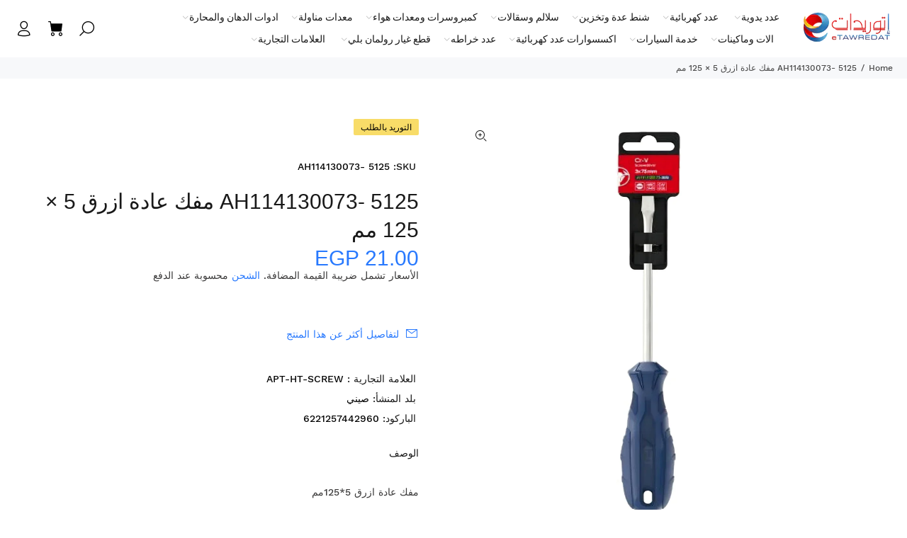

--- FILE ---
content_type: text/html; charset=utf-8
request_url: https://etawredat.com/products/ah114130073-5125
body_size: 38898
content:
<!doctype html>
<!--[if IE 9]> <html class="ie9 no-js rtlstyle" lang="en"> <![endif]-->
<!--[if (gt IE 9)|!(IE)]><!--> <html class="no-js rtlstyle" lang="en"> <!--<![endif]-->
<head>
<!-- Google Tag Manager -->
<script>(function(w,d,s,l,i){w[l]=w[l]||[];w[l].push({'gtm.start':
new Date().getTime(),event:'gtm.js'});var f=d.getElementsByTagName(s)[0],
j=d.createElement(s),dl=l!='dataLayer'?'&l='+l:'';j.async=true;j.src=
'https://www.googletagmanager.com/gtm.js?id='+i+dl;f.parentNode.insertBefore(j,f);
})(window,document,'script','dataLayer','GTM-M7RSPG3N');</script>
<!-- End Google Tag Manager --><!-- Google Tag Manager -->
<script>(function(w,d,s,l,i){w[l]=w[l]||[];w[l].push({'gtm.start':
new Date().getTime(),event:'gtm.js'});var f=d.getElementsByTagName(s)[0],
j=d.createElement(s),dl=l!='dataLayer'?'&l='+l:'';j.async=true;j.src=
'https://www.googletagmanager.com/gtm.js?id='+i+dl;f.parentNode.insertBefore(j,f);
})(window,document,'script','dataLayer','GTM-M7RSPG3N');</script>
<!-- End Google Tag Manager -->
  <!-- Basic page needs ================================================== -->
  <meta charset="utf-8">
  <!--[if IE]><meta http-equiv="X-UA-Compatible" content="IE=edge,chrome=1"><![endif]-->
  <meta name="viewport" content="width=device-width,initial-scale=1">
  <meta name="theme-color" content="#2879fe">
  <meta name="keywords" content="Shopify Template" />
  <meta name="author" content="p-themes">
  <link rel="canonical" href="https://etawredat.com/products/ah114130073-5125"><link rel="shortcut icon" href="//etawredat.com/cdn/shop/files/favicosn_32x32.png?v=1645882078" type="image/png"><!-- Title and description ================================================== --><title>AH114130073- 5125 مفك عادة ازرق 5 × 125 مم
&ndash; eTawredat
</title><meta name="description" content="مفك عادة ازرق 5*125مم"><meta name="timezone" content="Africa/Cairo"><!-- Social meta ================================================== --><!-- /snippets/social-meta-tags.liquid -->




<meta property="og:site_name" content="eTawredat">
<meta property="og:url" content="https://etawredat.com/products/ah114130073-5125">
<meta property="og:title" content="AH114130073- 5125 مفك عادة ازرق 5 × 125 مم">
<meta property="og:type" content="product">
<meta property="og:description" content="مفك عادة ازرق 5*125مم">

  <meta property="og:price:amount" content="21.00">
  <meta property="og:price:currency" content="EGP">

<meta property="og:image" content="http://etawredat.com/cdn/shop/files/ddddddwxK8x73PImKd-removebg-preview_1_1_1_1_4ad1afbf-8389-4245-b5ca-e2ec3e69e35e_1200x1200.jpg?v=1717000363">
<meta property="og:image:secure_url" content="https://etawredat.com/cdn/shop/files/ddddddwxK8x73PImKd-removebg-preview_1_1_1_1_4ad1afbf-8389-4245-b5ca-e2ec3e69e35e_1200x1200.jpg?v=1717000363">


<meta name="twitter:card" content="summary_large_image">
<meta name="twitter:title" content="AH114130073- 5125 مفك عادة ازرق 5 × 125 مم">
<meta name="twitter:description" content="مفك عادة ازرق 5*125مم">
<!-- Helpers ================================================== -->

  <!-- CSS ================================================== --><link href="https://fonts.googleapis.com/css?family=Hind:100,200,300,400,500,600,700,800,900" rel="stylesheet" defer>
<link href="//etawredat.com/cdn/shop/t/39/assets/theme.css?v=140814039146331532531751829213" rel="stylesheet" type="text/css" media="all" />
<link href="//etawredat.com/cdn/shop/t/39/assets/style-rtl.css?v=144958096151081003551697304565" rel="stylesheet" type="text/css" media="all" />
<script src="//etawredat.com/cdn/shop/t/39/assets/jquery.min.js?v=146653844047132007351697304565" defer="defer"></script><script>
  window.addEventListener('pricelist_page_inited', (e)=>{
    document.querySelectorAll('.easypricelist-out-stock').forEach(el => {
      const newDiv = document.createElement('div');
      newDiv.classList.add(...['tt-label-out-stock','easyLabel']);
      newDiv.textContent = 'التوريد بالطلب';
      el.parentNode.insertBefore(newDiv, el);
    })
    
    let easyPrices = document.querySelectorAll("#easypricelist .easypricelist .money");
    if (easyPrices) {
      easyPrices.forEach(function (easyPrice) {
        if (!easyPrice.classList.contains('easy-custom-price')) {
          if (easyPrice.childElementCount>0) {
            let easyCompare = easyPrice.querySelector('small');
            easyCompare.textContent = easyCompare.textContent.slice(0, -7);
            easyPrice.innerHTML = `-/${easyPrice.textContent.slice(0, -10)}<small>-/${easyCompare.textContent}</smal>`;
            easyPrice.classList.add("easy-custom-price");
          }else {
            easyPrice.textContent = `-/${easyPrice.textContent.slice(0, -7)}`;
            easyPrice.classList.add("easy-custom-price");
          }
        }
      });
    }
  })
</script>

<style>
  #easypricelist .easypricelist-image {
    width: 100px;
    max-width: 100px;
    margin-left: 10px;
  }
  .easyLabel{
    width: fit-content;
  }
</style>
  
  <!-- Header hook for plugins ================================================== -->
  <script>window.performance && window.performance.mark && window.performance.mark('shopify.content_for_header.start');</script><meta name="google-site-verification" content="_mIglFyQ1LBBC7Dl1Y9BKqptVC61qvDxEGt0dGzqvqQ">
<meta id="shopify-digital-wallet" name="shopify-digital-wallet" content="/45415334042/digital_wallets/dialog">
<link rel="alternate" type="application/json+oembed" href="https://etawredat.com/products/ah114130073-5125.oembed">
<script async="async" src="/checkouts/internal/preloads.js?locale=en-EG"></script>
<script id="shopify-features" type="application/json">{"accessToken":"db4ea5af57756fcc743d911d08aa45be","betas":["rich-media-storefront-analytics"],"domain":"etawredat.com","predictiveSearch":true,"shopId":45415334042,"locale":"en"}</script>
<script>var Shopify = Shopify || {};
Shopify.shop = "etawredat.myshopify.com";
Shopify.locale = "en";
Shopify.currency = {"active":"EGP","rate":"1.0"};
Shopify.country = "EG";
Shopify.theme = {"name":"Master Theme","id":137264300290,"schema_name":"Wokiee","schema_version":"2.3.1 shopify 2.0","theme_store_id":null,"role":"main"};
Shopify.theme.handle = "null";
Shopify.theme.style = {"id":null,"handle":null};
Shopify.cdnHost = "etawredat.com/cdn";
Shopify.routes = Shopify.routes || {};
Shopify.routes.root = "/";</script>
<script type="module">!function(o){(o.Shopify=o.Shopify||{}).modules=!0}(window);</script>
<script>!function(o){function n(){var o=[];function n(){o.push(Array.prototype.slice.apply(arguments))}return n.q=o,n}var t=o.Shopify=o.Shopify||{};t.loadFeatures=n(),t.autoloadFeatures=n()}(window);</script>
<script id="shop-js-analytics" type="application/json">{"pageType":"product"}</script>
<script defer="defer" async type="module" src="//etawredat.com/cdn/shopifycloud/shop-js/modules/v2/client.init-shop-cart-sync_D0dqhulL.en.esm.js"></script>
<script defer="defer" async type="module" src="//etawredat.com/cdn/shopifycloud/shop-js/modules/v2/chunk.common_CpVO7qML.esm.js"></script>
<script type="module">
  await import("//etawredat.com/cdn/shopifycloud/shop-js/modules/v2/client.init-shop-cart-sync_D0dqhulL.en.esm.js");
await import("//etawredat.com/cdn/shopifycloud/shop-js/modules/v2/chunk.common_CpVO7qML.esm.js");

  window.Shopify.SignInWithShop?.initShopCartSync?.({"fedCMEnabled":true,"windoidEnabled":true});

</script>
<script>(function() {
  var isLoaded = false;
  function asyncLoad() {
    if (isLoaded) return;
    isLoaded = true;
    var urls = ["https:\/\/apps.synctrack.io\/cta-buttons\/cta-group-button.js?v=1721832276\u0026shop=etawredat.myshopify.com"];
    for (var i = 0; i < urls.length; i++) {
      var s = document.createElement('script');
      s.type = 'text/javascript';
      s.async = true;
      s.src = urls[i];
      var x = document.getElementsByTagName('script')[0];
      x.parentNode.insertBefore(s, x);
    }
  };
  if(window.attachEvent) {
    window.attachEvent('onload', asyncLoad);
  } else {
    window.addEventListener('load', asyncLoad, false);
  }
})();</script>
<script id="__st">var __st={"a":45415334042,"offset":7200,"reqid":"0d4c09e5-6879-4c03-b47c-65b99c3290a5-1764370117","pageurl":"etawredat.com\/products\/ah114130073-5125","u":"d6fc0ee532f4","p":"product","rtyp":"product","rid":8279781114114};</script>
<script>window.ShopifyPaypalV4VisibilityTracking = true;</script>
<script id="captcha-bootstrap">!function(){'use strict';const t='contact',e='account',n='new_comment',o=[[t,t],['blogs',n],['comments',n],[t,'customer']],c=[[e,'customer_login'],[e,'guest_login'],[e,'recover_customer_password'],[e,'create_customer']],r=t=>t.map((([t,e])=>`form[action*='/${t}']:not([data-nocaptcha='true']) input[name='form_type'][value='${e}']`)).join(','),a=t=>()=>t?[...document.querySelectorAll(t)].map((t=>t.form)):[];function s(){const t=[...o],e=r(t);return a(e)}const i='password',u='form_key',d=['recaptcha-v3-token','g-recaptcha-response','h-captcha-response',i],f=()=>{try{return window.sessionStorage}catch{return}},m='__shopify_v',_=t=>t.elements[u];function p(t,e,n=!1){try{const o=window.sessionStorage,c=JSON.parse(o.getItem(e)),{data:r}=function(t){const{data:e,action:n}=t;return t[m]||n?{data:e,action:n}:{data:t,action:n}}(c);for(const[e,n]of Object.entries(r))t.elements[e]&&(t.elements[e].value=n);n&&o.removeItem(e)}catch(o){console.error('form repopulation failed',{error:o})}}const l='form_type',E='cptcha';function T(t){t.dataset[E]=!0}const w=window,h=w.document,L='Shopify',v='ce_forms',y='captcha';let A=!1;((t,e)=>{const n=(g='f06e6c50-85a8-45c8-87d0-21a2b65856fe',I='https://cdn.shopify.com/shopifycloud/storefront-forms-hcaptcha/ce_storefront_forms_captcha_hcaptcha.v1.5.2.iife.js',D={infoText:'Protected by hCaptcha',privacyText:'Privacy',termsText:'Terms'},(t,e,n)=>{const o=w[L][v],c=o.bindForm;if(c)return c(t,g,e,D).then(n);var r;o.q.push([[t,g,e,D],n]),r=I,A||(h.body.append(Object.assign(h.createElement('script'),{id:'captcha-provider',async:!0,src:r})),A=!0)});var g,I,D;w[L]=w[L]||{},w[L][v]=w[L][v]||{},w[L][v].q=[],w[L][y]=w[L][y]||{},w[L][y].protect=function(t,e){n(t,void 0,e),T(t)},Object.freeze(w[L][y]),function(t,e,n,w,h,L){const[v,y,A,g]=function(t,e,n){const i=e?o:[],u=t?c:[],d=[...i,...u],f=r(d),m=r(i),_=r(d.filter((([t,e])=>n.includes(e))));return[a(f),a(m),a(_),s()]}(w,h,L),I=t=>{const e=t.target;return e instanceof HTMLFormElement?e:e&&e.form},D=t=>v().includes(t);t.addEventListener('submit',(t=>{const e=I(t);if(!e)return;const n=D(e)&&!e.dataset.hcaptchaBound&&!e.dataset.recaptchaBound,o=_(e),c=g().includes(e)&&(!o||!o.value);(n||c)&&t.preventDefault(),c&&!n&&(function(t){try{if(!f())return;!function(t){const e=f();if(!e)return;const n=_(t);if(!n)return;const o=n.value;o&&e.removeItem(o)}(t);const e=Array.from(Array(32),(()=>Math.random().toString(36)[2])).join('');!function(t,e){_(t)||t.append(Object.assign(document.createElement('input'),{type:'hidden',name:u})),t.elements[u].value=e}(t,e),function(t,e){const n=f();if(!n)return;const o=[...t.querySelectorAll(`input[type='${i}']`)].map((({name:t})=>t)),c=[...d,...o],r={};for(const[a,s]of new FormData(t).entries())c.includes(a)||(r[a]=s);n.setItem(e,JSON.stringify({[m]:1,action:t.action,data:r}))}(t,e)}catch(e){console.error('failed to persist form',e)}}(e),e.submit())}));const S=(t,e)=>{t&&!t.dataset[E]&&(n(t,e.some((e=>e===t))),T(t))};for(const o of['focusin','change'])t.addEventListener(o,(t=>{const e=I(t);D(e)&&S(e,y())}));const B=e.get('form_key'),M=e.get(l),P=B&&M;t.addEventListener('DOMContentLoaded',(()=>{const t=y();if(P)for(const e of t)e.elements[l].value===M&&p(e,B);[...new Set([...A(),...v().filter((t=>'true'===t.dataset.shopifyCaptcha))])].forEach((e=>S(e,t)))}))}(h,new URLSearchParams(w.location.search),n,t,e,['guest_login'])})(!0,!0)}();</script>
<script integrity="sha256-52AcMU7V7pcBOXWImdc/TAGTFKeNjmkeM1Pvks/DTgc=" data-source-attribution="shopify.loadfeatures" defer="defer" src="//etawredat.com/cdn/shopifycloud/storefront/assets/storefront/load_feature-81c60534.js" crossorigin="anonymous"></script>
<script data-source-attribution="shopify.dynamic_checkout.dynamic.init">var Shopify=Shopify||{};Shopify.PaymentButton=Shopify.PaymentButton||{isStorefrontPortableWallets:!0,init:function(){window.Shopify.PaymentButton.init=function(){};var t=document.createElement("script");t.src="https://etawredat.com/cdn/shopifycloud/portable-wallets/latest/portable-wallets.en.js",t.type="module",document.head.appendChild(t)}};
</script>
<script data-source-attribution="shopify.dynamic_checkout.buyer_consent">
  function portableWalletsHideBuyerConsent(e){var t=document.getElementById("shopify-buyer-consent"),n=document.getElementById("shopify-subscription-policy-button");t&&n&&(t.classList.add("hidden"),t.setAttribute("aria-hidden","true"),n.removeEventListener("click",e))}function portableWalletsShowBuyerConsent(e){var t=document.getElementById("shopify-buyer-consent"),n=document.getElementById("shopify-subscription-policy-button");t&&n&&(t.classList.remove("hidden"),t.removeAttribute("aria-hidden"),n.addEventListener("click",e))}window.Shopify?.PaymentButton&&(window.Shopify.PaymentButton.hideBuyerConsent=portableWalletsHideBuyerConsent,window.Shopify.PaymentButton.showBuyerConsent=portableWalletsShowBuyerConsent);
</script>
<script data-source-attribution="shopify.dynamic_checkout.cart.bootstrap">document.addEventListener("DOMContentLoaded",(function(){function t(){return document.querySelector("shopify-accelerated-checkout-cart, shopify-accelerated-checkout")}if(t())Shopify.PaymentButton.init();else{new MutationObserver((function(e,n){t()&&(Shopify.PaymentButton.init(),n.disconnect())})).observe(document.body,{childList:!0,subtree:!0})}}));
</script>
<script id="sections-script" data-sections="promo-fixed" defer="defer" src="//etawredat.com/cdn/shop/t/39/compiled_assets/scripts.js?68896"></script>
<script>window.performance && window.performance.mark && window.performance.mark('shopify.content_for_header.end');</script>
  <!-- /Header hook for plugins ================================================== --><style>
    [data-rating="0.0"]{
      display:none !important;
    }
  </style><style>
    .tt-flbtn.disabled{
    opacity: 0.3;
    }

    <meta name="google-site-verification" content="xnS3Qi_kVX1jWh_rctuCSxBx6vK4JFERVs4Zfu-CJOA" />
  </style>
  <!-- Manychat -->
<script src="//widget.manychat.com/101888731738249.js" defer="defer"></script>
<script src="https://mccdn.me/assets/js/widget.js" defer="defer"></script>
<script>
(function(){
document.addEventListener("DOMContentLoaded", function(){
    var maxAttempts = 25;
    var attempts = 0;
    var sendEvent = function(){
        if (!!window.MC_PIXEL) {
            window.MC_PIXEL.fireLogConversionEvent('Views').then(
                function(){console.log("Event Logged")},
                function(err) { console.log("Event Failed", err.message)}
            );
        } else if (attempts < maxAttempts) {
            window.setTimeout(sendEvent, 500);
            attempts++;
        }
    }
    sendEvent();
    });
}());
</script>
<script>
  // Price List Pro - Using arabic font
  (function(){
    document.addEventListener("DOMContentLoaded", function(){
      window.easy_price_list.data.settings.custom = window.easy_price_list.data.settings.custom || {};
      window.easy_price_list.data.settings.custom.font_arabic = window.easy_price_list.data.settings.custom.font_arabic || true;
    });
  }());
</script>
<!-- BEGIN app block: shopify://apps/judge-me-reviews/blocks/judgeme_core/61ccd3b1-a9f2-4160-9fe9-4fec8413e5d8 --><!-- Start of Judge.me Core -->




<link rel="dns-prefetch" href="https://cdnwidget.judge.me">
<link rel="dns-prefetch" href="https://cdn.judge.me">
<link rel="dns-prefetch" href="https://cdn1.judge.me">
<link rel="dns-prefetch" href="https://api.judge.me">

<script data-cfasync='false' class='jdgm-settings-script'>window.jdgmSettings={"pagination":5,"disable_web_reviews":false,"badge_no_review_text":"لا يوجد تقييمات","badge_n_reviews_text":"{{ n }} تقييم/تقييمات","hide_badge_preview_if_no_reviews":true,"badge_hide_text":false,"enforce_center_preview_badge":false,"widget_title":"تقييمات العملاء","widget_open_form_text":"إضافة تقييم","widget_close_form_text":"إلغاء التقييم","widget_refresh_page_text":"إعادة تحميل الصفحة","widget_summary_text":"بناءً على {{ number_of_reviews }} تقييمات","widget_no_review_text":"لا يوجد تقييمات بعد","widget_name_field_text":"الإسم","widget_verified_name_field_text":"(إسم تم التحقق منه (عام","widget_name_placeholder_text":"(ادخال الإسم (عام","widget_required_field_error_text":"هذه الخانة مطلوبه.","widget_email_field_text":"الإيميل","widget_verified_email_field_text":"إيميل تم التحقق منه (خاص، لا يمكن تعديله مجدداً)","widget_email_placeholder_text":"إدخال إيميلك (خاص)","widget_email_field_error_text":"الرجاء ادخال إيميل صحيح","widget_rating_field_text":"علامة التقييم","widget_review_title_field_text":"عنوان التقييم","widget_review_title_placeholder_text":"كتابة عنوان لتقييمك","widget_review_body_field_text":"مراجعة","widget_review_body_placeholder_text":"كتابة تعليقك هنا","widget_pictures_field_text":"صورة / فيديو (اختياري)","widget_submit_review_text":"إرسال التقييم","widget_submit_verified_review_text":"إرسال التقييم الذي تم التحقق منه","widget_submit_success_msg_with_auto_publish":"شكرا لك! يرجى تحديث الصفحة في غضون لحظات قليلة لرؤية رأيك. يمكنك إزالة أو تعديل رأيك عن طريق تسجيل الدخول إلى \u003ca href='https://judge.me/login' target='_blank' rel='nofollow noopener'\u003eJudge.me\u003c/a\u003e","widget_submit_success_msg_no_auto_publish":"شكرا لك! سيتم نشر رأيك بمجرد الموافقة عليه من قبل مسؤول المتجر. يمكنك إزالة أو تعديل رأيك عن طريق تسجيل الدخول إلى \u003ca href='https://judge.me/login' target='_blank' rel='nofollow noopener'\u003eJudge.me\u003c/a\u003e","widget_show_default_reviews_out_of_total_text":"عرض {{ n_reviews_shown }} من اصل {{ n_reviews }} تقييمات.","widget_show_all_link_text":"عرض الكل","widget_show_less_link_text":"عرض أقل","widget_author_said_text":"{{ reviewer_name }} كتب:","widget_days_text":"منذ {{ n }} ايام","widget_weeks_text":"منذ {{ n }} اسبوع/اسابيع","widget_months_text":"منذ {{ n }} شهر/شهور","widget_years_text":"منذ {{ n }} سنة/سنوات","widget_yesterday_text":"في الامس","widget_today_text":"اليوم","widget_replied_text":"\u003e\u003e {{ shop_name }} قام بالرد:","widget_read_more_text":"قراءة المزيد","widget_rating_filter_see_all_text":"مشاهدة جميع التقييمات","widget_sorting_most_recent_text":"الأحدث أولاً","widget_sorting_highest_rating_text":"الأعلى تقييماً","widget_sorting_lowest_rating_text":"الأدنى تقييماً","widget_sorting_with_pictures_text":"صور فقط","widget_sorting_most_helpful_text":"الأكثر فائدة","widget_open_question_form_text":"طرح سؤال","widget_reviews_subtab_text":"تقييمات","widget_questions_subtab_text":"أسئلة","widget_question_label_text":"سؤال","widget_answer_label_text":"إجابة","widget_question_placeholder_text":"كتابة سؤالك هنا","widget_submit_question_text":"إرسال السؤال","widget_question_submit_success_text":"شكراً لك على سؤالك! سنقوم بإخطارك وسيتم نشر سؤالك بمجرد إجابته.","verified_badge_text":"تم التحقق منه","verified_badge_placement":"left-of-reviewer-name","widget_hide_border":false,"widget_social_share":false,"all_reviews_include_out_of_store_products":true,"all_reviews_out_of_store_text":"(من خارج المتجر)","all_reviews_product_name_prefix_text":"عن","enable_review_pictures":false,"widget_product_reviews_subtab_text":"تقييمات المنتج","widget_shop_reviews_subtab_text":"تقييمات المتجر","widget_sorting_pictures_first_text":"الصور أولاً","floating_tab_button_name":"★ مراجعات Judge.me","floating_tab_title":"دع العملاء يتحدثون عنا","floating_tab_url":"https://www.etawredat.com/pages/reviews","all_reviews_text_badge_text":"قيّمنا العملاء {{ shop.metafields.judgeme.all_reviews_rating | round: 1 }}/5 استنادًا إلى مراجعات {{ shop.metafields.judgeme.all_reviews_count }}.","all_reviews_text_badge_url":"https://www.etawredat.com/pages/reviews","featured_carousel_title":"دع العملاء يتحدثون عنا","featured_carousel_count_text":"من {{ n }} من المراجعات","featured_carousel_url":"https://www.etawredat.com/pages/reviews","verified_count_badge_url":"https://www.etawredat.com/pages/reviews","picture_reminder_submit_button":"تحميل الصور","widget_sorting_videos_first_text":"مقاطع الفيديو أولاً","widget_review_pending_text":"قيد الانتظار","remove_microdata_snippet":false,"preview_badge_no_question_text":"لا توجد أسئلة","preview_badge_n_question_text":"{{ number_of_questions }} سؤال/أسئلة","widget_search_bar_placeholder":"البحث في الاستعراضات","widget_sorting_verified_only_text":"التحقق فقط","all_reviews_page_load_more_text":"تحميل المزيد من التعليقات","widget_public_name_text":"معروضة بشكل عام مثل","default_reviewer_name_has_non_latin":true,"widget_reviewer_anonymous":"مجهول","medals_widget_title":"ميداليات مراجعة Judge.me","widget_invalid_yt_video_url_error_text":"ليس عنوان URL لفيديو YouTube","widget_max_length_field_error_text":"يُرجى عدم إدخال أكثر من {0} حرفًا.","widget_load_with_code_splitting":true,"widget_ugc_title":"من صنعنا ، ومشاركتها أنت","widget_ugc_subtitle":"ضع علامة لنا لترى صورتك واردة في صفحتنا","widget_ugc_arrows_color":"#ffffff","widget_ugc_primary_button_text":"اشتري الآن","widget_ugc_secondary_button_text":"تحميل المزيد","widget_ugc_reviews_button_text":"مشاهدة التعليقات","widget_rating_metafield_value_type":true,"widget_summary_average_rating_text":"{{ average_rating }} من 5","widget_media_grid_title":"صور العملاء ومقاطع الفيديو","widget_media_grid_see_more_text":"شاهد المزيد","widget_verified_by_judgeme_text":"تم التحقق من قبل Judge.me","widget_verified_by_judgeme_text_in_store_medals":"Verified by Judge.me","widget_media_field_exceed_quantity_message":"معذرةً ، لا يمكننا قبول سوى {{ max_media }} لمراجعة واحدة.","widget_media_field_exceed_limit_message":"{{ file_name }} كبير جدًا ، يرجى تحديد {{ media_type }} أقل من {{ size_limit }} ميغابايت.","widget_review_submitted_text":"تم إرسال المراجعة!","widget_question_submitted_text":"تم إرسال السؤال!","widget_close_form_text_question":"إلغاء","widget_write_your_answer_here_text":"اكتب إجابتك هنا","widget_show_collected_by_judgeme":false,"widget_collected_by_judgeme_text":"تم جمعها بواسطة Judge.me","widget_load_more_text":"تحميل المزيد","widget_full_review_text":"استعراض كامل","widget_read_more_reviews_text":"قراءة المزيد من التعليقات","widget_read_questions_text":"اقرأ الأسئلة","widget_questions_and_answers_text":"أسئلة و أجوبة","widget_verified_by_text":"أكد عن طريق","widget_number_of_reviews_text":"{{ number_of_reviews }} مراجعات","widget_back_button_text":"رجوع","widget_next_button_text":"التالي","custom_forms_style":"vertical","preview_badge_collection_page_install_preference":true,"preview_badge_product_page_install_preference":true,"review_widget_best_location":true,"platform":"shopify","branding_url":"https://judge.me/reviews/etawredat.myshopify.com","branding_text":"مدعوم بواسطة judge.me","locale":"en","reply_name":"eTawredat","widget_version":"2.1","footer":true,"autopublish":true,"review_dates":true,"enable_custom_form":false};</script> <style class='jdgm-settings-style'>﻿.jdgm-xx{left:0}.jdgm-prev-badge[data-average-rating='0.00']{display:none !important}.jdgm-author-all-initials{display:none !important}.jdgm-author-last-initial{display:none !important}.jdgm-rev-widg__title{visibility:hidden}.jdgm-rev-widg__summary-text{visibility:hidden}.jdgm-prev-badge__text{visibility:hidden}.jdgm-rev__replier:before{content:'etawredat.com'}.jdgm-rev__prod-link-prefix:before{content:'عن'}.jdgm-rev__out-of-store-text:before{content:'(من خارج المتجر)'}@media only screen and (min-width: 768px){.jdgm-rev__pics .jdgm-rev_all-rev-page-picture-separator,.jdgm-rev__pics .jdgm-rev__product-picture{display:none}}@media only screen and (max-width: 768px){.jdgm-rev__pics .jdgm-rev_all-rev-page-picture-separator,.jdgm-rev__pics .jdgm-rev__product-picture{display:none}}.jdgm-preview-badge[data-template="index"]{display:none !important}.jdgm-verified-count-badget[data-from-snippet="true"]{display:none !important}.jdgm-carousel-wrapper[data-from-snippet="true"]{display:none !important}.jdgm-all-reviews-text[data-from-snippet="true"]{display:none !important}.jdgm-medals-section[data-from-snippet="true"]{display:none !important}.jdgm-ugc-media-wrapper[data-from-snippet="true"]{display:none !important}
</style>

  
  
  
  <style class='jdgm-miracle-styles'>
  @-webkit-keyframes jdgm-spin{0%{-webkit-transform:rotate(0deg);-ms-transform:rotate(0deg);transform:rotate(0deg)}100%{-webkit-transform:rotate(359deg);-ms-transform:rotate(359deg);transform:rotate(359deg)}}@keyframes jdgm-spin{0%{-webkit-transform:rotate(0deg);-ms-transform:rotate(0deg);transform:rotate(0deg)}100%{-webkit-transform:rotate(359deg);-ms-transform:rotate(359deg);transform:rotate(359deg)}}@font-face{font-family:'JudgemeStar';src:url("[data-uri]") format("woff");font-weight:normal;font-style:normal}.jdgm-star{font-family:'JudgemeStar';display:inline !important;text-decoration:none !important;padding:0 4px 0 0 !important;margin:0 !important;font-weight:bold;opacity:1;-webkit-font-smoothing:antialiased;-moz-osx-font-smoothing:grayscale}.jdgm-star:hover{opacity:1}.jdgm-star:last-of-type{padding:0 !important}.jdgm-star.jdgm--on:before{content:"\e000"}.jdgm-star.jdgm--off:before{content:"\e001"}.jdgm-star.jdgm--half:before{content:"\e002"}.jdgm-widget *{margin:0;line-height:1.4;-webkit-box-sizing:border-box;-moz-box-sizing:border-box;box-sizing:border-box;-webkit-overflow-scrolling:touch}.jdgm-hidden{display:none !important;visibility:hidden !important}.jdgm-temp-hidden{display:none}.jdgm-spinner{width:40px;height:40px;margin:auto;border-radius:50%;border-top:2px solid #eee;border-right:2px solid #eee;border-bottom:2px solid #eee;border-left:2px solid #ccc;-webkit-animation:jdgm-spin 0.8s infinite linear;animation:jdgm-spin 0.8s infinite linear}.jdgm-prev-badge{display:block !important}

</style>


  
  
   


<script data-cfasync='false' class='jdgm-script'>
!function(e){window.jdgm=window.jdgm||{},jdgm.CDN_HOST="https://cdnwidget.judge.me/",jdgm.API_HOST="https://api.judge.me/",jdgm.CDN_BASE_URL="https://cdn.shopify.com/extensions/019ac179-2efa-7a57-9b30-e321409e45f0/judgeme-extensions-244/assets/",
jdgm.docReady=function(d){(e.attachEvent?"complete"===e.readyState:"loading"!==e.readyState)?
setTimeout(d,0):e.addEventListener("DOMContentLoaded",d)},jdgm.loadCSS=function(d,t,o,a){
!o&&jdgm.loadCSS.requestedUrls.indexOf(d)>=0||(jdgm.loadCSS.requestedUrls.push(d),
(a=e.createElement("link")).rel="stylesheet",a.class="jdgm-stylesheet",a.media="nope!",
a.href=d,a.onload=function(){this.media="all",t&&setTimeout(t)},e.body.appendChild(a))},
jdgm.loadCSS.requestedUrls=[],jdgm.loadJS=function(e,d){var t=new XMLHttpRequest;
t.onreadystatechange=function(){4===t.readyState&&(Function(t.response)(),d&&d(t.response))},
t.open("GET",e),t.send()},jdgm.docReady((function(){(window.jdgmLoadCSS||e.querySelectorAll(
".jdgm-widget, .jdgm-all-reviews-page").length>0)&&(jdgmSettings.widget_load_with_code_splitting?
parseFloat(jdgmSettings.widget_version)>=3?jdgm.loadCSS(jdgm.CDN_HOST+"widget_v3/base.css"):
jdgm.loadCSS(jdgm.CDN_HOST+"widget/base.css"):jdgm.loadCSS(jdgm.CDN_HOST+"shopify_v2.css"),
jdgm.loadJS(jdgm.CDN_HOST+"loader.js"))}))}(document);
</script>
<noscript><link rel="stylesheet" type="text/css" media="all" href="https://cdnwidget.judge.me/shopify_v2.css"></noscript>

<!-- BEGIN app snippet: theme_fix_tags --><script>
  (function() {
    var jdgmThemeFixes = null;
    if (!jdgmThemeFixes) return;
    var thisThemeFix = jdgmThemeFixes[Shopify.theme.id];
    if (!thisThemeFix) return;

    if (thisThemeFix.html) {
      document.addEventListener("DOMContentLoaded", function() {
        var htmlDiv = document.createElement('div');
        htmlDiv.classList.add('jdgm-theme-fix-html');
        htmlDiv.innerHTML = thisThemeFix.html;
        document.body.append(htmlDiv);
      });
    };

    if (thisThemeFix.css) {
      var styleTag = document.createElement('style');
      styleTag.classList.add('jdgm-theme-fix-style');
      styleTag.innerHTML = thisThemeFix.css;
      document.head.append(styleTag);
    };

    if (thisThemeFix.js) {
      var scriptTag = document.createElement('script');
      scriptTag.classList.add('jdgm-theme-fix-script');
      scriptTag.innerHTML = thisThemeFix.js;
      document.head.append(scriptTag);
    };
  })();
</script>
<!-- END app snippet -->
<!-- End of Judge.me Core -->



<!-- END app block --><script src="https://cdn.shopify.com/extensions/019ac179-2efa-7a57-9b30-e321409e45f0/judgeme-extensions-244/assets/loader.js" type="text/javascript" defer="defer"></script>
<script src="https://cdn.shopify.com/extensions/035dc37c-61aa-4648-9c40-5c9a672f6cc5/floatify-cta-social-buttons-2/assets/cta-group-button.js" type="text/javascript" defer="defer"></script>
<link href="https://monorail-edge.shopifysvc.com" rel="dns-prefetch">
<script>(function(){if ("sendBeacon" in navigator && "performance" in window) {try {var session_token_from_headers = performance.getEntriesByType('navigation')[0].serverTiming.find(x => x.name == '_s').description;} catch {var session_token_from_headers = undefined;}var session_cookie_matches = document.cookie.match(/_shopify_s=([^;]*)/);var session_token_from_cookie = session_cookie_matches && session_cookie_matches.length === 2 ? session_cookie_matches[1] : "";var session_token = session_token_from_headers || session_token_from_cookie || "";function handle_abandonment_event(e) {var entries = performance.getEntries().filter(function(entry) {return /monorail-edge.shopifysvc.com/.test(entry.name);});if (!window.abandonment_tracked && entries.length === 0) {window.abandonment_tracked = true;var currentMs = Date.now();var navigation_start = performance.timing.navigationStart;var payload = {shop_id: 45415334042,url: window.location.href,navigation_start,duration: currentMs - navigation_start,session_token,page_type: "product"};window.navigator.sendBeacon("https://monorail-edge.shopifysvc.com/v1/produce", JSON.stringify({schema_id: "online_store_buyer_site_abandonment/1.1",payload: payload,metadata: {event_created_at_ms: currentMs,event_sent_at_ms: currentMs}}));}}window.addEventListener('pagehide', handle_abandonment_event);}}());</script>
<script id="web-pixels-manager-setup">(function e(e,d,r,n,o){if(void 0===o&&(o={}),!Boolean(null===(a=null===(i=window.Shopify)||void 0===i?void 0:i.analytics)||void 0===a?void 0:a.replayQueue)){var i,a;window.Shopify=window.Shopify||{};var t=window.Shopify;t.analytics=t.analytics||{};var s=t.analytics;s.replayQueue=[],s.publish=function(e,d,r){return s.replayQueue.push([e,d,r]),!0};try{self.performance.mark("wpm:start")}catch(e){}var l=function(){var e={modern:/Edge?\/(1{2}[4-9]|1[2-9]\d|[2-9]\d{2}|\d{4,})\.\d+(\.\d+|)|Firefox\/(1{2}[4-9]|1[2-9]\d|[2-9]\d{2}|\d{4,})\.\d+(\.\d+|)|Chrom(ium|e)\/(9{2}|\d{3,})\.\d+(\.\d+|)|(Maci|X1{2}).+ Version\/(15\.\d+|(1[6-9]|[2-9]\d|\d{3,})\.\d+)([,.]\d+|)( \(\w+\)|)( Mobile\/\w+|) Safari\/|Chrome.+OPR\/(9{2}|\d{3,})\.\d+\.\d+|(CPU[ +]OS|iPhone[ +]OS|CPU[ +]iPhone|CPU IPhone OS|CPU iPad OS)[ +]+(15[._]\d+|(1[6-9]|[2-9]\d|\d{3,})[._]\d+)([._]\d+|)|Android:?[ /-](13[3-9]|1[4-9]\d|[2-9]\d{2}|\d{4,})(\.\d+|)(\.\d+|)|Android.+Firefox\/(13[5-9]|1[4-9]\d|[2-9]\d{2}|\d{4,})\.\d+(\.\d+|)|Android.+Chrom(ium|e)\/(13[3-9]|1[4-9]\d|[2-9]\d{2}|\d{4,})\.\d+(\.\d+|)|SamsungBrowser\/([2-9]\d|\d{3,})\.\d+/,legacy:/Edge?\/(1[6-9]|[2-9]\d|\d{3,})\.\d+(\.\d+|)|Firefox\/(5[4-9]|[6-9]\d|\d{3,})\.\d+(\.\d+|)|Chrom(ium|e)\/(5[1-9]|[6-9]\d|\d{3,})\.\d+(\.\d+|)([\d.]+$|.*Safari\/(?![\d.]+ Edge\/[\d.]+$))|(Maci|X1{2}).+ Version\/(10\.\d+|(1[1-9]|[2-9]\d|\d{3,})\.\d+)([,.]\d+|)( \(\w+\)|)( Mobile\/\w+|) Safari\/|Chrome.+OPR\/(3[89]|[4-9]\d|\d{3,})\.\d+\.\d+|(CPU[ +]OS|iPhone[ +]OS|CPU[ +]iPhone|CPU IPhone OS|CPU iPad OS)[ +]+(10[._]\d+|(1[1-9]|[2-9]\d|\d{3,})[._]\d+)([._]\d+|)|Android:?[ /-](13[3-9]|1[4-9]\d|[2-9]\d{2}|\d{4,})(\.\d+|)(\.\d+|)|Mobile Safari.+OPR\/([89]\d|\d{3,})\.\d+\.\d+|Android.+Firefox\/(13[5-9]|1[4-9]\d|[2-9]\d{2}|\d{4,})\.\d+(\.\d+|)|Android.+Chrom(ium|e)\/(13[3-9]|1[4-9]\d|[2-9]\d{2}|\d{4,})\.\d+(\.\d+|)|Android.+(UC? ?Browser|UCWEB|U3)[ /]?(15\.([5-9]|\d{2,})|(1[6-9]|[2-9]\d|\d{3,})\.\d+)\.\d+|SamsungBrowser\/(5\.\d+|([6-9]|\d{2,})\.\d+)|Android.+MQ{2}Browser\/(14(\.(9|\d{2,})|)|(1[5-9]|[2-9]\d|\d{3,})(\.\d+|))(\.\d+|)|K[Aa][Ii]OS\/(3\.\d+|([4-9]|\d{2,})\.\d+)(\.\d+|)/},d=e.modern,r=e.legacy,n=navigator.userAgent;return n.match(d)?"modern":n.match(r)?"legacy":"unknown"}(),u="modern"===l?"modern":"legacy",c=(null!=n?n:{modern:"",legacy:""})[u],f=function(e){return[e.baseUrl,"/wpm","/b",e.hashVersion,"modern"===e.buildTarget?"m":"l",".js"].join("")}({baseUrl:d,hashVersion:r,buildTarget:u}),m=function(e){var d=e.version,r=e.bundleTarget,n=e.surface,o=e.pageUrl,i=e.monorailEndpoint;return{emit:function(e){var a=e.status,t=e.errorMsg,s=(new Date).getTime(),l=JSON.stringify({metadata:{event_sent_at_ms:s},events:[{schema_id:"web_pixels_manager_load/3.1",payload:{version:d,bundle_target:r,page_url:o,status:a,surface:n,error_msg:t},metadata:{event_created_at_ms:s}}]});if(!i)return console&&console.warn&&console.warn("[Web Pixels Manager] No Monorail endpoint provided, skipping logging."),!1;try{return self.navigator.sendBeacon.bind(self.navigator)(i,l)}catch(e){}var u=new XMLHttpRequest;try{return u.open("POST",i,!0),u.setRequestHeader("Content-Type","text/plain"),u.send(l),!0}catch(e){return console&&console.warn&&console.warn("[Web Pixels Manager] Got an unhandled error while logging to Monorail."),!1}}}}({version:r,bundleTarget:l,surface:e.surface,pageUrl:self.location.href,monorailEndpoint:e.monorailEndpoint});try{o.browserTarget=l,function(e){var d=e.src,r=e.async,n=void 0===r||r,o=e.onload,i=e.onerror,a=e.sri,t=e.scriptDataAttributes,s=void 0===t?{}:t,l=document.createElement("script"),u=document.querySelector("head"),c=document.querySelector("body");if(l.async=n,l.src=d,a&&(l.integrity=a,l.crossOrigin="anonymous"),s)for(var f in s)if(Object.prototype.hasOwnProperty.call(s,f))try{l.dataset[f]=s[f]}catch(e){}if(o&&l.addEventListener("load",o),i&&l.addEventListener("error",i),u)u.appendChild(l);else{if(!c)throw new Error("Did not find a head or body element to append the script");c.appendChild(l)}}({src:f,async:!0,onload:function(){if(!function(){var e,d;return Boolean(null===(d=null===(e=window.Shopify)||void 0===e?void 0:e.analytics)||void 0===d?void 0:d.initialized)}()){var d=window.webPixelsManager.init(e)||void 0;if(d){var r=window.Shopify.analytics;r.replayQueue.forEach((function(e){var r=e[0],n=e[1],o=e[2];d.publishCustomEvent(r,n,o)})),r.replayQueue=[],r.publish=d.publishCustomEvent,r.visitor=d.visitor,r.initialized=!0}}},onerror:function(){return m.emit({status:"failed",errorMsg:"".concat(f," has failed to load")})},sri:function(e){var d=/^sha384-[A-Za-z0-9+/=]+$/;return"string"==typeof e&&d.test(e)}(c)?c:"",scriptDataAttributes:o}),m.emit({status:"loading"})}catch(e){m.emit({status:"failed",errorMsg:(null==e?void 0:e.message)||"Unknown error"})}}})({shopId: 45415334042,storefrontBaseUrl: "https://etawredat.com",extensionsBaseUrl: "https://extensions.shopifycdn.com/cdn/shopifycloud/web-pixels-manager",monorailEndpoint: "https://monorail-edge.shopifysvc.com/unstable/produce_batch",surface: "storefront-renderer",enabledBetaFlags: ["2dca8a86"],webPixelsConfigList: [{"id":"990576898","configuration":"{\"webPixelName\":\"Judge.me\"}","eventPayloadVersion":"v1","runtimeContext":"STRICT","scriptVersion":"34ad157958823915625854214640f0bf","type":"APP","apiClientId":683015,"privacyPurposes":["ANALYTICS"],"dataSharingAdjustments":{"protectedCustomerApprovalScopes":["read_customer_email","read_customer_name","read_customer_personal_data","read_customer_phone"]}},{"id":"452362498","configuration":"{\"config\":\"{\\\"pixel_id\\\":\\\"G-RG3BQKTYFN\\\",\\\"target_country\\\":\\\"EG\\\",\\\"gtag_events\\\":[{\\\"type\\\":\\\"search\\\",\\\"action_label\\\":[\\\"G-RG3BQKTYFN\\\",\\\"AW-388347935\\\/RxVBCLme-v8BEJ_wlrkB\\\"]},{\\\"type\\\":\\\"begin_checkout\\\",\\\"action_label\\\":[\\\"G-RG3BQKTYFN\\\",\\\"AW-388347935\\\/Jnz1CLae-v8BEJ_wlrkB\\\"]},{\\\"type\\\":\\\"view_item\\\",\\\"action_label\\\":[\\\"G-RG3BQKTYFN\\\",\\\"AW-388347935\\\/iV9NCLCe-v8BEJ_wlrkB\\\",\\\"MC-M0KB3Q20FZ\\\"]},{\\\"type\\\":\\\"purchase\\\",\\\"action_label\\\":[\\\"G-RG3BQKTYFN\\\",\\\"AW-388347935\\\/6m0PCK2e-v8BEJ_wlrkB\\\",\\\"MC-M0KB3Q20FZ\\\"]},{\\\"type\\\":\\\"page_view\\\",\\\"action_label\\\":[\\\"G-RG3BQKTYFN\\\",\\\"AW-388347935\\\/3qiCCKqe-v8BEJ_wlrkB\\\",\\\"MC-M0KB3Q20FZ\\\"]},{\\\"type\\\":\\\"add_payment_info\\\",\\\"action_label\\\":[\\\"G-RG3BQKTYFN\\\",\\\"AW-388347935\\\/G47UCLye-v8BEJ_wlrkB\\\"]},{\\\"type\\\":\\\"add_to_cart\\\",\\\"action_label\\\":[\\\"G-RG3BQKTYFN\\\",\\\"AW-388347935\\\/pTy3CLOe-v8BEJ_wlrkB\\\"]}],\\\"enable_monitoring_mode\\\":false}\"}","eventPayloadVersion":"v1","runtimeContext":"OPEN","scriptVersion":"b2a88bafab3e21179ed38636efcd8a93","type":"APP","apiClientId":1780363,"privacyPurposes":[],"dataSharingAdjustments":{"protectedCustomerApprovalScopes":["read_customer_address","read_customer_email","read_customer_name","read_customer_personal_data","read_customer_phone"]}},{"id":"222888194","configuration":"{\"pixel_id\":\"219656326406067\",\"pixel_type\":\"facebook_pixel\",\"metaapp_system_user_token\":\"-\"}","eventPayloadVersion":"v1","runtimeContext":"OPEN","scriptVersion":"ca16bc87fe92b6042fbaa3acc2fbdaa6","type":"APP","apiClientId":2329312,"privacyPurposes":["ANALYTICS","MARKETING","SALE_OF_DATA"],"dataSharingAdjustments":{"protectedCustomerApprovalScopes":["read_customer_address","read_customer_email","read_customer_name","read_customer_personal_data","read_customer_phone"]}},{"id":"shopify-app-pixel","configuration":"{}","eventPayloadVersion":"v1","runtimeContext":"STRICT","scriptVersion":"0450","apiClientId":"shopify-pixel","type":"APP","privacyPurposes":["ANALYTICS","MARKETING"]},{"id":"shopify-custom-pixel","eventPayloadVersion":"v1","runtimeContext":"LAX","scriptVersion":"0450","apiClientId":"shopify-pixel","type":"CUSTOM","privacyPurposes":["ANALYTICS","MARKETING"]}],isMerchantRequest: false,initData: {"shop":{"name":"eTawredat","paymentSettings":{"currencyCode":"EGP"},"myshopifyDomain":"etawredat.myshopify.com","countryCode":"EG","storefrontUrl":"https:\/\/etawredat.com"},"customer":null,"cart":null,"checkout":null,"productVariants":[{"price":{"amount":21.0,"currencyCode":"EGP"},"product":{"title":"AH114130073- 5125 مفك عادة ازرق 5 × 125 مم","vendor":"APT-HT-SCREW","id":"8279781114114","untranslatedTitle":"AH114130073- 5125 مفك عادة ازرق 5 × 125 مم","url":"\/products\/ah114130073-5125","type":"صيني"},"id":"44096487653634","image":{"src":"\/\/etawredat.com\/cdn\/shop\/files\/ddddddwxK8x73PImKd-removebg-preview_1_1_1_1_4ad1afbf-8389-4245-b5ca-e2ec3e69e35e.jpg?v=1717000363"},"sku":"AH114130073- 5125","title":"Default Title","untranslatedTitle":"Default Title"}],"purchasingCompany":null},},"https://etawredat.com/cdn","ae1676cfwd2530674p4253c800m34e853cb",{"modern":"","legacy":""},{"shopId":"45415334042","storefrontBaseUrl":"https:\/\/etawredat.com","extensionBaseUrl":"https:\/\/extensions.shopifycdn.com\/cdn\/shopifycloud\/web-pixels-manager","surface":"storefront-renderer","enabledBetaFlags":"[\"2dca8a86\"]","isMerchantRequest":"false","hashVersion":"ae1676cfwd2530674p4253c800m34e853cb","publish":"custom","events":"[[\"page_viewed\",{}],[\"product_viewed\",{\"productVariant\":{\"price\":{\"amount\":21.0,\"currencyCode\":\"EGP\"},\"product\":{\"title\":\"AH114130073- 5125 مفك عادة ازرق 5 × 125 مم\",\"vendor\":\"APT-HT-SCREW\",\"id\":\"8279781114114\",\"untranslatedTitle\":\"AH114130073- 5125 مفك عادة ازرق 5 × 125 مم\",\"url\":\"\/products\/ah114130073-5125\",\"type\":\"صيني\"},\"id\":\"44096487653634\",\"image\":{\"src\":\"\/\/etawredat.com\/cdn\/shop\/files\/ddddddwxK8x73PImKd-removebg-preview_1_1_1_1_4ad1afbf-8389-4245-b5ca-e2ec3e69e35e.jpg?v=1717000363\"},\"sku\":\"AH114130073- 5125\",\"title\":\"Default Title\",\"untranslatedTitle\":\"Default Title\"}}]]"});</script><script>
  window.ShopifyAnalytics = window.ShopifyAnalytics || {};
  window.ShopifyAnalytics.meta = window.ShopifyAnalytics.meta || {};
  window.ShopifyAnalytics.meta.currency = 'EGP';
  var meta = {"product":{"id":8279781114114,"gid":"gid:\/\/shopify\/Product\/8279781114114","vendor":"APT-HT-SCREW","type":"صيني","variants":[{"id":44096487653634,"price":2100,"name":"AH114130073- 5125 مفك عادة ازرق 5 × 125 مم","public_title":null,"sku":"AH114130073- 5125"}],"remote":false},"page":{"pageType":"product","resourceType":"product","resourceId":8279781114114}};
  for (var attr in meta) {
    window.ShopifyAnalytics.meta[attr] = meta[attr];
  }
</script>
<script class="analytics">
  (function () {
    var customDocumentWrite = function(content) {
      var jquery = null;

      if (window.jQuery) {
        jquery = window.jQuery;
      } else if (window.Checkout && window.Checkout.$) {
        jquery = window.Checkout.$;
      }

      if (jquery) {
        jquery('body').append(content);
      }
    };

    var hasLoggedConversion = function(token) {
      if (token) {
        return document.cookie.indexOf('loggedConversion=' + token) !== -1;
      }
      return false;
    }

    var setCookieIfConversion = function(token) {
      if (token) {
        var twoMonthsFromNow = new Date(Date.now());
        twoMonthsFromNow.setMonth(twoMonthsFromNow.getMonth() + 2);

        document.cookie = 'loggedConversion=' + token + '; expires=' + twoMonthsFromNow;
      }
    }

    var trekkie = window.ShopifyAnalytics.lib = window.trekkie = window.trekkie || [];
    if (trekkie.integrations) {
      return;
    }
    trekkie.methods = [
      'identify',
      'page',
      'ready',
      'track',
      'trackForm',
      'trackLink'
    ];
    trekkie.factory = function(method) {
      return function() {
        var args = Array.prototype.slice.call(arguments);
        args.unshift(method);
        trekkie.push(args);
        return trekkie;
      };
    };
    for (var i = 0; i < trekkie.methods.length; i++) {
      var key = trekkie.methods[i];
      trekkie[key] = trekkie.factory(key);
    }
    trekkie.load = function(config) {
      trekkie.config = config || {};
      trekkie.config.initialDocumentCookie = document.cookie;
      var first = document.getElementsByTagName('script')[0];
      var script = document.createElement('script');
      script.type = 'text/javascript';
      script.onerror = function(e) {
        var scriptFallback = document.createElement('script');
        scriptFallback.type = 'text/javascript';
        scriptFallback.onerror = function(error) {
                var Monorail = {
      produce: function produce(monorailDomain, schemaId, payload) {
        var currentMs = new Date().getTime();
        var event = {
          schema_id: schemaId,
          payload: payload,
          metadata: {
            event_created_at_ms: currentMs,
            event_sent_at_ms: currentMs
          }
        };
        return Monorail.sendRequest("https://" + monorailDomain + "/v1/produce", JSON.stringify(event));
      },
      sendRequest: function sendRequest(endpointUrl, payload) {
        // Try the sendBeacon API
        if (window && window.navigator && typeof window.navigator.sendBeacon === 'function' && typeof window.Blob === 'function' && !Monorail.isIos12()) {
          var blobData = new window.Blob([payload], {
            type: 'text/plain'
          });

          if (window.navigator.sendBeacon(endpointUrl, blobData)) {
            return true;
          } // sendBeacon was not successful

        } // XHR beacon

        var xhr = new XMLHttpRequest();

        try {
          xhr.open('POST', endpointUrl);
          xhr.setRequestHeader('Content-Type', 'text/plain');
          xhr.send(payload);
        } catch (e) {
          console.log(e);
        }

        return false;
      },
      isIos12: function isIos12() {
        return window.navigator.userAgent.lastIndexOf('iPhone; CPU iPhone OS 12_') !== -1 || window.navigator.userAgent.lastIndexOf('iPad; CPU OS 12_') !== -1;
      }
    };
    Monorail.produce('monorail-edge.shopifysvc.com',
      'trekkie_storefront_load_errors/1.1',
      {shop_id: 45415334042,
      theme_id: 137264300290,
      app_name: "storefront",
      context_url: window.location.href,
      source_url: "//etawredat.com/cdn/s/trekkie.storefront.3c703df509f0f96f3237c9daa54e2777acf1a1dd.min.js"});

        };
        scriptFallback.async = true;
        scriptFallback.src = '//etawredat.com/cdn/s/trekkie.storefront.3c703df509f0f96f3237c9daa54e2777acf1a1dd.min.js';
        first.parentNode.insertBefore(scriptFallback, first);
      };
      script.async = true;
      script.src = '//etawredat.com/cdn/s/trekkie.storefront.3c703df509f0f96f3237c9daa54e2777acf1a1dd.min.js';
      first.parentNode.insertBefore(script, first);
    };
    trekkie.load(
      {"Trekkie":{"appName":"storefront","development":false,"defaultAttributes":{"shopId":45415334042,"isMerchantRequest":null,"themeId":137264300290,"themeCityHash":"17853610058832466495","contentLanguage":"en","currency":"EGP","eventMetadataId":"96f36cb3-5f8e-49a6-8671-28e4d31736d4"},"isServerSideCookieWritingEnabled":true,"monorailRegion":"shop_domain","enabledBetaFlags":["f0df213a"]},"Session Attribution":{},"S2S":{"facebookCapiEnabled":true,"source":"trekkie-storefront-renderer","apiClientId":580111}}
    );

    var loaded = false;
    trekkie.ready(function() {
      if (loaded) return;
      loaded = true;

      window.ShopifyAnalytics.lib = window.trekkie;

      var originalDocumentWrite = document.write;
      document.write = customDocumentWrite;
      try { window.ShopifyAnalytics.merchantGoogleAnalytics.call(this); } catch(error) {};
      document.write = originalDocumentWrite;

      window.ShopifyAnalytics.lib.page(null,{"pageType":"product","resourceType":"product","resourceId":8279781114114,"shopifyEmitted":true});

      var match = window.location.pathname.match(/checkouts\/(.+)\/(thank_you|post_purchase)/)
      var token = match? match[1]: undefined;
      if (!hasLoggedConversion(token)) {
        setCookieIfConversion(token);
        window.ShopifyAnalytics.lib.track("Viewed Product",{"currency":"EGP","variantId":44096487653634,"productId":8279781114114,"productGid":"gid:\/\/shopify\/Product\/8279781114114","name":"AH114130073- 5125 مفك عادة ازرق 5 × 125 مم","price":"21.00","sku":"AH114130073- 5125","brand":"APT-HT-SCREW","variant":null,"category":"صيني","nonInteraction":true,"remote":false},undefined,undefined,{"shopifyEmitted":true});
      window.ShopifyAnalytics.lib.track("monorail:\/\/trekkie_storefront_viewed_product\/1.1",{"currency":"EGP","variantId":44096487653634,"productId":8279781114114,"productGid":"gid:\/\/shopify\/Product\/8279781114114","name":"AH114130073- 5125 مفك عادة ازرق 5 × 125 مم","price":"21.00","sku":"AH114130073- 5125","brand":"APT-HT-SCREW","variant":null,"category":"صيني","nonInteraction":true,"remote":false,"referer":"https:\/\/etawredat.com\/products\/ah114130073-5125"});
      }
    });


        var eventsListenerScript = document.createElement('script');
        eventsListenerScript.async = true;
        eventsListenerScript.src = "//etawredat.com/cdn/shopifycloud/storefront/assets/shop_events_listener-3da45d37.js";
        document.getElementsByTagName('head')[0].appendChild(eventsListenerScript);

})();</script>
<script
  defer
  src="https://etawredat.com/cdn/shopifycloud/perf-kit/shopify-perf-kit-2.1.2.min.js"
  data-application="storefront-renderer"
  data-shop-id="45415334042"
  data-render-region="gcp-us-central1"
  data-page-type="product"
  data-theme-instance-id="137264300290"
  data-theme-name="Wokiee"
  data-theme-version="2.3.1 shopify 2.0"
  data-monorail-region="shop_domain"
  data-resource-timing-sampling-rate="10"
  data-shs="true"
  data-shs-beacon="true"
  data-shs-export-with-fetch="true"
  data-shs-logs-sample-rate="1"
></script>
</head>
<!-- Google Tag Manager (noscript) -->
<noscript><iframe src="https://www.googletagmanager.com/ns.html?id=GTM-M7RSPG3N"
height="0" width="0" style="display:none;visibility:hidden"></iframe></noscript>
<!-- End Google Tag Manager (noscript) -->
<body class="pageproduct" 
      id="same_product_height"
      ><div id="shopify-section-show-helper" class="shopify-section"></div><div id="loader-wrapper">
  <div id="loader">
    <div class="dot"></div>
    <div class="dot"></div>
    <div class="dot"></div>
    <div class="dot"></div>
    <div class="dot"></div>
    <div class="dot"></div>
    <div class="dot"></div>
  </div>
</div><div id="shopify-section-header-template" class="shopify-section"><header class="desctop-menu-large small-header"><nav class="panel-menu mobile-main-menu">
  <ul><li>
      <a href="/pages/hand-tools">عدد يدوية</a><ul><li>
          <a href="/collections/tool-sets">طقم عدة وادوات</a></li><li>
          <a href="/collections/vices-and-clamps">مناجل وقمط</a></li><li>
          <a href="/collections/wrenches">مفاتيح</a><ul><li><a href="/collections/%D9%85%D9%81%D8%A7%D8%AA%D9%8A%D8%AD-%D8%A8%D9%84%D8%AF%D9%8A">مفاتيح بلدي</a></li><li><a href="/collections/%D9%85%D9%81%D8%A7%D8%AA%D9%8A%D8%AD-%D9%85%D8%B4%D8%B1%D8%B4%D8%B1">مفاتيح مشرشر</a></li><li><a href="/collections/%D9%85%D9%81%D8%A7%D8%AA%D9%8A%D8%AD-%D8%A8%D9%84%D8%AF%D9%8A-%D9%85%D8%B4%D8%B1%D8%B4%D8%B1">مفاتيح بلدي مشرشر</a></li><li><a href="/collections/%D9%85%D9%81%D8%A7%D8%AA%D9%8A%D8%AD-%D8%A8%D9%84%D8%AF%D9%8A-%D9%85%D8%B4%D8%B1%D8%B4%D8%B1-%D8%B1%D8%A7%D8%AA%D8%B4%D8%A9-%D9%8A%D9%85%D9%8A%D9%86-%D9%88-%D9%8A%D8%B3%D8%A7%D8%B1">مفاتيح بلدي مشرشر راتشة يمين و يسار</a></li><li><a href="/collections/%D9%85%D9%81%D8%A7%D8%AA%D9%8A%D8%AD-%D9%81%D8%B1%D9%86%D8%B3%D8%A7%D9%88%D9%8A">مفاتيح فرنساوي</a></li><li><a href="/collections/%D9%85%D9%81%D8%A7%D8%AA%D9%8A%D8%AD-%D8%B9%D8%B2%D9%85">مفاتيح عزم</a></li><li><a href="/collections/%D9%85%D9%81%D8%A7%D8%AA%D9%8A%D8%AD-%D8%A8%D9%8A%D8%A8%D8%A9-%D9%88%D9%85%D8%A7%D8%B3%D9%88%D8%B1%D8%A9">مفاتيح بيبة وماسورة</a></li><li><a href="/collections/hex-keys">مفاتيح الن كيه</a></li><li><a href="/collections/%D9%85%D9%81%D8%A7%D8%AA%D9%8A%D8%AD-%D8%A7%D9%84%D9%86-%D9%83%D9%8A%D9%87-%D8%AD%D8%B1%D9%81-%D8%AA%D9%8A">مفاتيح الن كيه حرف تي</a></li><li><a href="/collections/%D9%85%D9%81%D8%A7%D8%AA%D9%8A%D8%AD-%D9%85%D9%85%D9%8A%D8%B2%D8%A9-%D8%A7%D9%84%D8%A7%D8%B4%D9%83%D8%A7%D9%84">مفاتيح مميزة الاشكال</a></li><li><a href="/collections/%D9%85%D9%81%D8%A7%D8%AA%D9%8A%D8%AD-%D8%AF%D9%82">مفاتيح دق</a></li></ul></li><li>
          <a href="/collections/sockets-and-accessories">لقم وايادي راتشة</a><ul><li><a href="/collections/1-4-drive-sockets-and-accessories">لقم 1/4 بوصة</a></li><li><a href="/collections/3-8-drive-sockets-manual-and-impact">لقم 3/8 بوصة</a></li><li><a href="/collections/1-2-drive-sockets-manual-and-impact">لقم 1/2 بوصة</a></li><li><a href="/collections/3-4-drive-sockets-manual-and-impact">لقم 3/4 بوصة</a></li><li><a href="/collections/%D9%84%D9%82%D9%85-%D8%B1%D8%A8%D8%A7%D8%B7-%D9%85%D8%B4%D8%B1%D8%B4%D8%B1-%D9%88%D8%A7%D9%83%D8%B3%D8%B3%D9%88%D8%A7%D8%B1%D8%A7%D8%AA">لقم رباط مشرشر واكسسوارات</a></li></ul></li><li>
          <a href="/collections/screwdrivers">مفكات</a></li><li>
          <a href="/collections/bits">سن مفك</a></li><li>
          <a href="/collections/pliers-and-cutters">بنس وقصافات</a><ul><li><a href="/collections/pliers">بنس</a></li><li><a href="/collections/diagonal-cutters">قصافات</a></li><li><a href="/collections/nose-pliers">بنس بوز ومبروم</a></li><li><a href="/collections/wire-stripper">قشارة سلك</a></li><li><a href="/collections/water-pump-pliers">بنس بوز غراب</a></li><li><a href="/collections/pincers-wire-rope-cutters-and-wire-twisting-pliers">كماشات</a></li><li><a href="/collections/grip-pliers">كلابات</a></li><li><a href="/collections/cable-shears">مقص كابلات</a></li><li><a href="/collections/circlip-pliers">بنس تيل داخلي وخارجي</a></li><li><a href="/collections/crimping-pliers">بنس ترامل</a></li><li><a href="/collections/plier">ذرادية</a></li><li><a href="/collections/revolving-punch">بنس خرامة جلد</a></li><li><a href="/collections/clamps">كلامب</a></li></ul></li><li>
          <a href="/collections/vde-1000v-insulated-tools">عدد يدوية للكهرباء</a><ul><li><a href="/collections/vde-1000v-insulated-screwdrivers">مفكات كهرباء 1000 فولت</a></li><li><a href="/collections/voltage-testers">مفكات تست كهرباء</a></li><li><a href="/collections/vde-1000v-insulated-pliers">بنس كهرباء 1000 فولت</a></li><li><a href="/collections/digital-multimeters">افوميتر ديجيتال</a></li></ul></li><li>
          <a href="/collections/electronic-screwdrivers-and-pliers">بنس ومفكات الكترونيات</a><ul><li><a href="/collections/electronic-screwdrivers">مفكات الكتروني</a></li><li><a href="/collections/electronic-cutters">قصافات الكتروني</a></li><li><a href="/collections/electronic-pliers">بنس الكتروني</a></li><li><a href="/collections/tweezers">جفت</a></li></ul></li><li>
          <a href="/collections/plumbing-tools">عدد سباكة</a></li><li>
          <a href="/collections/cutting-tools-and-files">عدد وادوات القطع</a></li><li>
          <a href="/collections/hammer-chisels">شواكيش وازاميل</a></li><li>
          <a href="/collections/%D9%85%D8%A8%D8%A7%D8%B1%D8%AF">مبارد</a></li><li>
          <a href="/collections/%D8%AF%D8%A8%D8%A7%D8%B3%D8%A7%D8%AA">دباسات</a></li><li>
          <a href="/collections/automotive-tools">معدات خدمة السيارات</a></li><li>
          <a href="/collections/measuring-tools">عدد قياس</a></li><li>
          <a href="/collections/gardening-tools">ادوات الحدائق</a></li><li>
          <a href="/collections/general-maintenance-tools">معدات الصيانة</a></li><li>
          <a href="/collections/%D8%A7%D8%AF%D9%88%D8%A7%D8%AA-%D8%B3%D9%8A%D8%B1%D8%A7%D9%85%D9%8A%D9%83">ادوات سيراميك</a></li><li>
          <a href="/collections/sealants-and-foam">عوازل لواصق وسيليكون</a></li><li>
          <a href="/collections/safety-supplies-ppe">معدات وادوات امن صناعي</a></li><li>
          <a href="/collections/%D9%85%D8%B3%D8%AF%D8%B3-%D8%B3%D9%8A%D9%84%D9%8A%D9%83%D9%88%D9%86">مسدس سيليكون</a></li></ul></li><li>
      <a href="/pages/power-tools">عدد كهربائية</a><ul><li>
          <a href="/collections/drills">شنيور</a></li><li>
          <a href="/collections/impact-wrenches">فك وربط</a></li><li>
          <a href="/collections/rotary-and-demolition-hammers">هيلتي تخريم وتكسير</a></li><li>
          <a href="/collections/demolition-hammers">شاكوش تكسير</a></li><li>
          <a href="/collections/grinders-and-metal-working">صاروخ</a></li><li>
          <a href="/collections/blowers">بلاور</a></li><li>
          <a href="/collections/line-laser-machines">ميزان ومعدات ليزر</a><ul><li><a href="/collections/%D9%85%D9%8A%D8%B2%D8%A7%D9%86-%D9%84%D9%8A%D8%B2%D8%B1">ميزان ليزر</a></li><li><a href="/collections/%D9%85%D8%AA%D8%B1-%D9%84%D9%8A%D8%B3%D8%B1">متر ليزر</a></li><li><a href="/collections/%D8%A7%D8%AF%D9%88%D8%A7%D8%AA-%D9%82%D9%8A%D8%A7%D8%B3">ادوات قياس</a></li></ul></li><li>
          <a href="/collections/cutting-saws">منشار تقطيع</a></li><li>
          <a href="/collections/cut-off-saws">ديسك تقطيع</a></li><li>
          <a href="/collections/routers-and-grinders">معدات تشكيل وتفريز تجليخ</a></li><li>
          <a href="/collections/planners">فارة كهرباء</a></li><li>
          <a href="/collections/sanders">معدات الصنفرة</a></li><li>
          <a href="/collections/heat-gun">مسدس تسخين</a></li><li>
          <a href="/collections/glue-gun">مسدس شمع</a></li><li>
          <a href="/collections/painting-machines">ماكينات دهان</a></li><li>
          <a href="/collections/extension-cords">مشترك كهرباء</a></li></ul></li><li>
      <a href="/pages/toolboxes-storage">شنط عدة وتخزين</a><ul><li>
          <a href="/collections/plastic-tool-boxes">شنط عدة بلاستيك</a></li><li>
          <a href="/collections/plastic-organizers">حوافظ بلاستيك</a></li><li>
          <a href="/collections/tough-case">شنط عدة شديدة التحمل</a></li><li>
          <a href="/collections/toolbags">شنط عدة متنوعة</a></li><li>
          <a href="/collections/tool-cabinets">ترولي عدة</a></li><li>
          <a href="/collections/storage-bins">صناديق حفظ وتخزين عدة</a></li><li>
          <a href="/collections/%D8%B4%D9%86%D8%B7-%D8%B9%D8%AF%D8%A9-%D8%B5%D8%A7%D8%AC-%D9%88-%D9%85%D8%B9%D8%AF%D9%86">شنط عدة صاج و معدن</a></li></ul></li><li>
      <a href="/pages/ladders-scaffoldings">سلالم وسقالات</a><ul><li>
          <a href="/collections/%D8%B3%D9%82%D8%A7%D9%84%D8%A7%D8%AA-%D9%85%D9%88%D8%A7%D8%B3%D9%8A%D8%B1-%D8%A7%D9%84%D9%85%D9%86%D9%8A%D9%88%D9%85">سقالات مواسير المنيوم</a></li><li>
          <a href="/collections/aluminium-scaffolding-systems">سقالات المنیوم صناعي </a></li><li>
          <a href="/collections/industrial-ladders-and-platforms">سلالم صناعية ومنصات بعجل</a></li><li>
          <a href="/collections/aluminium-single-ladders">سلالم مفرد المنيوم</a></li><li>
          <a href="/collections/aluminum-ladders">سلالم مجوز المنیوم</a></li><li>
          <a href="/collections/aluminium-multipurpose-ladders">سلالم المنیوم متعددة الاستخدامات</a></li><li>
          <a href="/collections/aluminium-wide-step-ladders">سلالم المنیوم درجات عريضة</a></li><li>
          <a href="/collections/metal-stepladders">سلالم منزلي</a></li><li>
          <a href="/collections/fiberglass-ladders">سلالم فیبر جلاس</a></li></ul></li><li>
      <a href="/pages/compressors-air-tools">كمبروسرات ومعدات هواء</a><ul><li>
          <a href="/collections/piston-air-compressors">كمبروسرات ھواء ترددية</a></li><li>
          <a href="/collections/air-tools">معدات هواء</a><ul><li><a href="/collections/%D9%85%D8%B3%D8%AF%D8%B3-%D8%AF%D9%88%D9%83%D9%88">مسدس دوكو</a></li><li><a href="/collections/%D9%85%D8%B3%D8%AF%D8%B3-%D9%87%D9%88%D8%A7%D8%A1">مسدس هواء</a></li><li><a href="/collections/%D9%81%D9%84%D8%A7%D8%AA%D8%B1">فلاتر</a></li><li><a href="/collections/%D9%85%D8%B3%D8%AF%D8%B3-%D8%BA%D8%B3%D9%8A%D9%84">مسدس غسيل</a></li></ul></li><li>
          <a href="/collections/air-tools-accessories">وصلات واكسسوارات هواء</a></li></ul></li><li>
      <a href="/pages/material-handling">معدات مناولة</a><ul><li>
          <a href="/collections/polyester-webbing-slings">وايرات رفع قماش</a></li><li>
          <a href="/collections/electric-winch">ونش وبلانكو كهرباء</a></li><li>
          <a href="/collections/hydraulic-lifting-equipment">معدات مناولة هيدروليك</a></li><li>
          <a href="/collections/trolleys">عربات مناولة</a></li><li>
          <a href="/collections/wheelbarrows">برويطة</a></li></ul></li><li>
      <a href="/pages/painting-tools">ادوات الدهان والمحارة</a><ul><li>
          <a href="/collections/scrapers">سكينة معجون</a></li><li>
          <a href="/collections/wide-spatulas">كف معجون</a></li><li>
          <a href="/collections/trowels">مسطرين</a></li><li>
          <a href="/collections/wide-trowels">بروة</a></li><li>
          <a href="/collections/painting-rollers">رولة دهان</a></li><li>
          <a href="/collections/%D9%81%D8%B1%D8%B4-%D8%AF%D9%87%D8%A7%D9%86">فرش دهان</a></li></ul></li><li>
      <a href="/pages/machinery-equipment">الات وماكينات</a><ul><li>
          <a href="/collections/cutting-machines">ماكينات تقطيع وتفريز</a></li><li>
          <a href="/collections/lathe-machines">مخارط</a></li><li>
          <a href="/collections/ceramic-machines">ماكينات سيراميك</a></li><li>
          <a href="/collections/rivetting-machines">ماكينات برشام وصواميل</a></li><li>
          <a href="/collections/drill-press">مثقاب شجرة</a></li><li>
          <a href="/collections/pressure-washers">ماكينات غسيل</a><ul><li><a href="/collections/%D8%A7%D9%83%D8%B3%D8%B3%D9%88%D8%B1%D8%A7%D8%AA-%D9%85%D8%A7%D9%83%D9%8A%D9%86%D8%A7%D8%AA-%D8%BA%D8%B3%D9%8A%D9%84">اكسسورات ماكينات غسيل</a></li></ul></li><li>
          <a href="/collections/vacuums">مكانس</a></li><li>
          <a href="/collections/welding">ماكينات لحام</a><ul><li><a href="/collections/%D8%A7%D9%83%D8%B3%D8%B3%D9%88%D8%B1%D8%A7%D8%AA-%D9%84%D8%AD%D8%A7%D9%85">اكسسوارات لحام</a></li></ul></li><li>
          <a href="/collections/generators">مولدات كهرباء</a><ul><li><a href="/collections/%D9%85%D8%AD%D8%B1%D9%83%D8%A7%D8%AA">محركات</a></li><li><a href="/collections/%D8%AF%D9%8A%D9%86%D8%A7%D9%85%D9%88">دينامو</a></li><li><a href="/collections/%D9%84%D9%88%D8%AD%D8%A7%D8%AA">لوحات</a></li></ul></li><li>
          <a href="/collections/inverters">محولات كهرباء</a></li><li>
          <a href="/collections/stabilizers">مثبت تيار</a></li><li>
          <a href="/collections/%D8%B7%D9%84%D9%85%D8%A8%D8%A7%D8%AA">طلمبات</a><ul><li><a href="/collections/water-pumps">موتور میاه</a></li><li><a href="/collections/%D9%85%D8%B6%D8%AE%D8%A7%D8%AA">مضخات</a></li></ul></li><li>
          <a href="/collections/%D9%85%D8%A7%D9%83%D9%8A%D9%86%D8%A7%D8%AA-%D8%B2%D8%B1%D8%A7%D8%B9%D8%A9">ماكينات زراعة</a><ul><li><a href="/collections/garden-equipment">ماكينات حدائق</a></li><li><a href="/collections/%D8%B1%D8%B4%D8%A7%D8%B4%D8%A7%D8%AA">رشاشات</a></li><li><a href="/collections/%D9%82%D8%B5-%D8%A7%D9%84%D8%AD%D8%B4%D8%A7%D8%A6%D8%B4">ماكينات تقليم و قص الحشائش</a></li><li><a href="/collections/%D9%82%D8%B5-%D9%86%D8%AC%D9%8A%D9%84%D8%A9">ماكينات قص نجيلة</a></li><li><a href="/collections/%D8%B9%D8%B2%D8%A7%D9%82%D8%A7%D8%AA">عزاقات</a></li></ul></li><li>
          <a href="/collections/air-coolers">تكييفات صحراوي</a></li><li>
          <a href="/collections/%D9%85%D9%83%D9%8A%D9%86%D8%A7%D8%AA-%D9%88-%D8%A7%D8%AF%D9%88%D8%A7%D8%AA-%D9%82%D9%84%D8%A7%D9%88%D8%B8">مكينات و ادوات قلاوظ</a></li><li>
          <a href="/collections/%D8%AF%D9%83%D8%A7%D9%83%D8%A7%D8%AA-%D9%88-%D9%87%D8%B2%D8%A7%D8%B2%D8%A7%D8%AA">دكاكات و هزازات</a></li><li>
          <a href="/collections/%D9%85%D8%B9%D8%AF%D8%A7%D8%AA-%D8%A8%D9%86%D8%A7%D8%A1">معدات بناء</a></li></ul></li><li>
      <a href="/collections/%D8%AE%D8%AF%D9%85%D8%A9-%D8%A7%D9%84%D8%B3%D9%8A%D8%A7%D8%B1%D8%A7%D8%AA">خدمة السيارات</a><ul><li>
          <a href="/collections/automobile-service">ماكينات خدمة السيارات</a></li><li>
          <a href="/collections/car-jack">كوريك</a></li><li>
          <a href="/collections/axle-stand">جفاليته</a></li><li>
          <a href="/collections/hydraulic-press">مكبس هيدروليك</a></li><li>
          <a href="/collections/%D9%85%D8%B9%D8%AF%D8%A7%D8%AA-%D8%AA%D8%B4%D8%AD%D9%8A%D9%85-%D9%88-%D8%AA%D8%B2%D9%8A%D9%8A%D8%AA">معدات تشحيم و تزييت</a></li></ul></li><li>
      <a href="/collections/power-tools-accessories">اكسسوارات عدد كهربائية</a><ul><li>
          <a href="/collections/%D8%A8%D9%86%D8%B7-%D9%88%D9%85%D8%B3%D9%85%D8%A7%D8%B1-%D9%87%D9%84%D8%AA%D9%8A">بنط ومسمار هلتي</a></li><li>
          <a href="/collections/%D8%A8%D9%86%D8%B7-%D9%83%D9%88%D8%A8%D8%A7%D9%8A%D9%87-%D9%84%D9%84%D8%AE%D8%B1%D8%B3%D8%A7%D9%86%D9%87">بنط كوبايه للخرسانه</a></li><li>
          <a href="/collections/%D8%A8%D9%86%D8%B7-%D8%B1%D8%AE%D8%A7%D9%85">بنط رخام</a></li><li>
          <a href="/collections/%D8%A8%D9%86%D8%B7-%D8%B3%D8%B1%D8%A7%D9%85%D9%8A%D9%83-%D9%88%D8%AE%D8%B1%D8%B3%D8%A7%D9%86%D9%87-%D9%88%D8%B7%D9%88%D8%A8">بنط سراميك وخرسانه وطوب</a></li><li>
          <a href="/collections/%D8%A8%D9%86%D8%B7-%D9%83%D9%88%D8%B1">بنط كور</a></li><li>
          <a href="/collections/%D8%AA%D9%82%D8%B7%D9%8A%D8%B9-%D8%A7%D9%84%D9%85%D8%A7%D8%B8">تقطيع الماظ</a></li><li>
          <a href="/collections/%D8%AD%D8%AC%D8%B1-%D9%82%D8%B7%D8%B9-%D9%88%D8%AC%D9%84%D8%AE">حجر قطع وجلخ</a></li><li>
          <a href="/collections/%D9%81%D8%B1%D8%B4-%D8%B3%D9%84%D9%83">فرش سلك</a></li><li>
          <a href="/collections/%D8%A8%D9%86%D8%B7-%D8%AD%D8%AF%D8%A7%D8%AF%D9%8A">بنط حدادي</a></li><li>
          <a href="/collections/%D8%A8%D9%86%D8%B7-%D9%87%D8%B1%D9%85%D9%8A%D9%87">بنط هرميه</a></li><li>
          <a href="/collections/%D8%A8%D9%86%D8%B7-%D8%A7%D9%84%D9%85%D8%AB%D9%82%D8%A7%D8%A8-%D8%A7%D9%84%D9%85%D8%BA%D9%86%D8%A7%D8%B7%D9%8A%D8%B3%D9%8A">بنط المثقاب المغناطيسي</a></li><li>
          <a href="/collections/%D8%A7%D8%AF%D9%88%D8%A7%D8%AA-%D8%B5%D9%86%D9%81%D8%B1%D8%A9">ادوات صنفرة</a></li><li>
          <a href="/collections/%D8%B5%D9%86%D9%8A%D9%87-%D8%AA%D9%82%D8%B7%D9%8A%D8%B9">صنيه تقطيع</a></li><li>
          <a href="/collections/%D8%A8%D9%86%D8%B7-%D9%85%D8%B9%D9%84%D9%82%D9%87">بنط معلقه</a></li><li>
          <a href="/collections/%D8%A8%D9%86%D8%B7-%D8%B1%D8%A7%D9%88%D8%AA%D8%B1">بنط راوتر</a></li><li>
          <a href="/collections/%D8%A8%D9%86%D8%B7-%D9%85%D9%86%D8%B4%D8%A7%D8%B1%D9%8A%D9%87-%D9%88%D8%A7%D9%84%D9%85%D9%86%D9%8A%D9%88%D9%85">بنط منشاريه والمنيوم</a></li><li>
          <a href="/collections/%D8%B3%D9%84%D8%A7%D8%AD-%D8%A7%D8%B1%D9%83%D8%AA-%D9%88%D9%85%D9%86%D8%B4%D8%A7%D8%B1-%D8%AA%D8%B1%D8%AF%D8%AF%D9%8A">سلاح اركت ومنشار ترددي</a></li><li>
          <a href="/collections/%D8%A7%D8%AC%D9%86%D8%A9">اجنة</a></li><li>
          <a href="/collections/%D8%B4%D9%81%D8%B1%D8%A7%D8%AA">شفرات</a></li><li>
          <a href="/collections/%D8%B3%D9%86%D9%88%D9%86-%D9%85%D9%81%D9%83%D8%A7%D8%AA">سنون مفكات</a></li><li>
          <a href="/collections/%D8%B7%D9%82%D9%85-%D8%A7%D9%83%D8%B3%D8%B3%D9%88%D8%B1%D8%A7%D8%AA">طقم اكسسورات</a></li></ul></li><li>
      <a href="/collections/%D8%B9%D8%AF%D8%AF-%D8%AE%D8%B1%D8%A7%D8%B7%D9%87">عدد خراطه</a><ul><li>
          <a href="/collections/taps-dies">دكر وقلاوظ</a></li><li>
          <a href="/collections/%D8%B8%D8%B1%D9%81-%D9%85%D8%AE%D8%B1%D8%B7%D8%A9-%D9%88%D8%B4%D9%86%D9%8A%D9%88%D8%B1">ظرف مخرطة وشنيور</a></li><li>
          <a href="/collections/%D8%B3%D9%83%D8%A7%D9%83%D9%8A%D9%86-%D9%85%D8%AE%D8%B1%D8%B7%D9%87">سكاكين مخرطه</a></li></ul></li><li>
      <a href="/collections/%D9%82%D8%B7%D8%B9-%D8%BA%D9%8A%D8%A7%D8%B1-%D8%B1%D9%88%D9%84%D9%85%D8%A7%D9%86-%D8%A8%D9%84%D9%8A">قطع غيار رولمان بلي</a><ul><li>
          <a href="/collections/%D8%A8%D9%84%D9%8A">بلي</a></li><li>
          <a href="/collections/%D9%84%D9%8A%D9%86%D9%8A%D8%B1">لينير</a></li><li>
          <a href="/collections/%D8%A8%D9%88%D9%84-%D8%B3%D9%83%D8%B1%D9%88">بول سكرو</a></li><li>
          <a href="/collections/%D9%87%D8%A7%D8%B1%D8%AF-%D9%83%D8%B1%D9%88%D9%85">هارد كروم</a></li><li>
          <a href="/collections/%D9%84%D9%8A%D8%AF-%D8%B3%D9%83%D8%B1%D9%88">ليد سكرو</a></li><li>
          <a href="/collections/%D8%AA%D8%AB%D8%A8%D9%8A%D8%AA%D8%A7%D8%AA">تثبيتات</a></li><li>
          <a href="/collections/%D9%83%D8%B1%D8%A7%D8%B3%D9%8A">كراسي</a></li><li>
          <a href="/collections/%D8%AC%D9%84%D8%A8">جلب</a></li></ul></li><li>
      <a href="/collections">العلامات التجارية</a><ul><li>
          <a href="/collections/accud">ACCUD</a></li><li>
          <a href="/collections/adam-pumps">ADAM PUMPS</a></li><li>
          <a href="/collections/akl">AKL</a></li><li>
          <a href="/collections/apt-airless">APT-AIRLESS</a></li><li>
          <a href="/collections/apt-auto">APT-AUTO</a></li><li>
          <a href="/collections/apt-axe">APT-AXE</a></li><li>
          <a href="/collections/apt-bench-vice">APT-BENCH-VICE</a></li><li>
          <a href="/collections/apt-calipers">APT-CALIPERS</a></li><li>
          <a href="/collections/apt-chisel">APT-CHISEL</a></li><li>
          <a href="/collections/apt-chuck">APT-CHUCK</a></li><li>
          <a href="/collections/apt-clamps">APT-CLAMPS</a></li><li>
          <a href="/collections/apt-comp">APT-COMP</a></li><li>
          <a href="/collections/apt-dimon">APT-DIMON</a></li><li>
          <a href="/collections/apt-disc-1">APT-DISC</a></li><li>
          <a href="/collections/apt-disc">APT-DISC-SAWS</a></li><li>
          <a href="/collections/apt-dw">APT-DW</a></li><li>
          <a href="/collections/apt-dw-air">APT-DW-AIR</a></li><li>
          <a href="/collections/apt-flap-disc">APT-FLAP</a></li><li>
          <a href="/collections/apt-generators">APT-GENERATORS</a></li><li>
          <a href="/collections/apt-grinders">APT-GRINDERS</a></li><li>
          <a href="/collections/apt-handling-1">APT-HANDLING</a></li><li>
          <a href="/collections/apt-handling">APT-HANDLING-WINCH</a></li><li>
          <a href="/collections/apt-hose">APT-HOSE</a></li><li>
          <a href="/collections/apt-hss-1">APT-HSS</a><ul><li><a href="/collections/apt-hss-turning">APT-HSS-TURNING</a></li><li><a href="/collections/apt-hss-wood">APT-HSS-WOOD</a></li><li><a href="/collections/apt-hss">APT-HSS-XE</a></li></ul></li><li>
          <a href="/collections/apt-ht">APT-HT</a><ul><li><a href="/collections/apt-ht-glass">APT-HT-GLASS</a></li><li><a href="/collections/apt-ht-screw">APT-HT-SCREW</a></li></ul></li><li>
          <a href="/collections/apt-handtools-mechanical">APT-HT-MECH</a><ul><li><a href="/collections/apt-htmech-sockets">APT-HTMECH-SOCKETS</a></li><li><a href="/collections/apt-ht-wrenches-india">APT-HTMECH-WRENCHES-INDIA</a></li><li><a href="/collections/apt-htmech-wrenches">APT-HTMECH-WRENCHES</a></li><li><a href="/collections/apt-htmech-wrenches-sets">APT-HTMECH-WRENCHES-SETS</a></li></ul></li><li>
          <a href="/collections/apt-ht-silicone">APT-HT-SILICONE</a></li><li>
          <a href="/collections/apt-hydraulic">APT-HYDRAULIC</a></li><li>
          <a href="/collections/apt-ind">APT-IND</a></li><li>
          <a href="/collections/apt-industrial-1">APT-INDUSTRIAL</a></li><li>
          <a href="/collections/apt-jigsaw">APT-JIGSAW</a></li><li>
          <a href="/collections/apt-ladders">APT-LADDERS</a></li><li>
          <a href="/collections/apt-meas-angles">APT-MEAS-ANGLES</a></li><li>
          <a href="/collections/apt-mc">APT-MC</a></li><li>
          <a href="/collections/apt-measure">APT-MEASURE</a></li><li>
          <a href="/collections/apt-pipes">APT-PLIERS</a></li><li>
          <a href="/collections/apt-pipes">APT-PIPES</a></li><li>
          <a href="/collections/apt-plumbing">APT-PLUMBING</a></li><li>
          <a href="/collections/apt-pt">APT-PT</a></li><li>
          <a href="/collections/apt-pt-lawn">APT-PT-LAWN</a></li><li>
          <a href="/collections/apt-pta-bimetal">APT-PTA-BIMETAL</a></li><li>
          <a href="/collections/apt-pta-saws">APT-PTA-SAWS</a></li><li>
          <a href="/collections/apt-sanding">APT-SANDING</a></li><li>
          <a href="/collections/apt-scissors">APT-SCISSORS</a></li><li>
          <a href="/collections/apt-sds">APT-SDS</a></li><li>
          <a href="/collections/apt-spirit">APT-SPIRITS</a></li><li>
          <a href="/collections/apt-staple">APT-STAPLE</a></li><li>
          <a href="/collections/apt-striking">APT-STRIKING</a></li><li>
          <a href="/collections/apt-talbro">APT-TALBRO</a></li><li>
          <a href="/collections/apt-taps">APT-TAPS</a></li><li>
          <a href="/collections/apt-tiling">APT-TILING</a></li><li>
          <a href="/collections/apt-trb">APT-TRB</a></li><li>
          <a href="/collections/unique">APT-UNIQUE</a></li><li>
          <a href="/collections/apt-vacuum">APT-VACUUM</a></li><li>
          <a href="/collections/apt-voylet">APT-VOYLET</a></li><li>
          <a href="/collections/apt-wash">APT-WASH</a></li><li>
          <a href="/collections/apt-welding">APT-WELDING</a></li><li>
          <a href="/collections/apt-xt">APT-XT</a></li><li>
          <a href="/collections/apt-xt-wood">APT-XT-WOOD</a></li><li>
          <a href="/collections/aria-tecnica">ARIA TECHNICA</a></li><li>
          <a href="/collections/bahco">BAHCO</a></li><li>
          <a href="/collections/bignet">BIGNET</a></li><li>
          <a href="/collections/bmi">BMI</a></li><li>
          <a href="/collections/bosch-acc">BOSCH ACC</a></li><li>
          <a href="/collections/bosch-garden">BOSCH GARDEN</a></li><li>
          <a href="/collections/bosch-be">BOSCH BE</a></li><li>
          <a href="/collections/bosch-ht">BOSCH HT</a></li><li>
          <a href="/collections/bosch-mt">BOSCH MT</a></li><li>
          <a href="/collections/br-air">BR AIR</a></li><li>
          <a href="/collections/cagsan-merdiven">CAGSAN MERDIVIEN</a></li><li>
          <a href="/collections/ceta-form">CETAFORM</a></li><li>
          <a href="/collections/cheval">CHEVAL</a></li><li>
          <a href="/collections/bag">CHEVAL BAGS</a></li><li>
          <a href="/collections/cmt">CMT</a></li><li>
          <a href="/collections/crown">CROWN</a></li><li>
          <a href="/collections/crown-ht">CROWN-HT</a></li><li>
          <a href="/collections/dca">DCA</a></li><li>
          <a href="/collections/dasqua">DASQUA</a></li><li>
          <a href="/collections/dekor">DEKOR</a></li><li>
          <a href="/collections/delta-plus">DELTA PLUS</a></li><li>
          <a href="/collections/dewalt">DEWALT</a></li><li>
          <a href="/collections/dormer">DORMER</a></li><li>
          <a href="/collections/drebo">DREBO</a></li><li>
          <a href="/collections/dremel">DREMEL</a></li><li>
          <a href="/collections/dronco">DRONCO</a></li><li>
          <a href="/collections/durmiri">DURMIRI</a></li><li>
          <a href="/collections/dwt">DWT</a></li><li>
          <a href="/collections/electric-house">ELECTRIC HOUSE</a></li><li>
          <a href="/collections/elektro-maschinen">ELEKTRO MASCHINEN</a></li><li>
          <a href="/collections/emtop">EMTOP</a></li><li>
          <a href="/collections/epobond">EPOBOND</a></li><li>
          <a href="/collections/eurufa">EURUFA</a></li><li>
          <a href="/collections/ferm">FERM</a></li><li>
          <a href="/collections/fg">FG</a></li><li>
          <a href="/collections/ferve">FERVE</a></li><li>
          <a href="/collections/fiac">FIAC</a></li><li>
          <a href="/collections/fimer">FIMER</a></li><li>
          <a href="/collections/gesipa">GESIPA</a></li><li>
          <a href="/collections/freud">FREUD</a></li><li>
          <a href="/collections/gsr">GSR</a></li><li>
          <a href="/collections/gunr">GUNR</a></li><li>
          <a href="/collections/harden">HARDEN</a></li><li>
          <a href="/collections/harris">HARRIS</a></li><li>
          <a href="/collections/hawk">HAWK</a></li><li>
          <a href="/collections/hector">HECTOR</a></li><li>
          <a href="/collections/himel">HIMEL</a></li><li>
          <a href="/collections/hmg-safety">HMG SAFETY</a></li><li>
          <a href="/collections/homeease">HOMEEASE</a></li><li>
          <a href="/collections/honda">HONDA</a></li><li>
          <a href="/collections/htb">HTB</a></li><li>
          <a href="/collections/ingco">INGCO</a></li><li>
          <a href="/collections/irega">IREGA</a></li><li>
          <a href="/collections/izar">IZAR</a></li><li>
          <a href="/collections/izeltas">IZELTAS</a></li><li>
          <a href="/collections/janatics">JANATICS</a></li><li>
          <a href="/collections/jaz">JAZ</a></li><li>
          <a href="/collections/jokosit">JOKOSIT</a></li><li>
          <a href="/collections/kanca">KANCA</a></li><li>
          <a href="/collections/knipex">KNIPEX</a></li><li>
          <a href="/collections/king-tony">KINGTONY</a></li><li>
          <a href="/collections/kristal">KRISTAL</a></li><li>
          <a href="/collections/kwg">KWG</a></li><li>
          <a href="/collections/lavor">LAVOR</a></li><li>
          <a href="/collections/macroza">MACROZA</a></li><li>
          <a href="/collections/makita">MAKITA</a></li><li>
          <a href="/collections/mano">MANO</a></li><li>
          <a href="/collections/mega">MEGA</a></li><li>
          <a href="/collections/nitchi">NITCHI</a></li><li>
          <a href="/collections/nuqta-ht">NUQTA-HT</a></li><li>
          <a href="/collections/paton">PATON</a></li><li>
          <a href="/collections/picus">PICUS</a></li><li>
          <a href="/collections/piusi">PIUSI</a></li><li>
          <a href="/collections/plastiken">PLASTIKEN</a></li><li>
          <a href="/collections/port-bag">PORTBAG</a></li><li>
          <a href="/collections/power-lock">POWERLOCK</a></li><li>
          <a href="/collections/profel">PROFEL</a></li><li>
          <a href="/collections/retta">RETTA</a></li><li>
          <a href="/collections/rex">REX</a></li><li>
          <a href="/collections/rubi">RUBI</a></li><li>
          <a href="/collections/ryobi">RYOBI</a></li><li>
          <a href="/collections/saad-badr">SAAD BADR</a></li><li>
          <a href="/collections/samoa">SAMOA</a></li><li>
          <a href="/collections/senix">SENIX</a></li><li>
          <a href="/collections/sgs">SGS</a></li><li>
          <a href="/collections/shamal">SHAMAL</a></li><li>
          <a href="/collections/sndway">SNDWAY</a></li><li>
          <a href="/collections/sp-air">SP AIR</a></li><li>
          <a href="/collections/stabila">STABILA</a></li><li>
          <a href="/collections/stanley">STANLEY</a></li><li>
          <a href="/collections/star-machine">STAR MACHINE</a></li><li>
          <a href="/collections/sullam-egypt">SULLAM EGYPT</a></li><li>
          <a href="/collections/sullam-uae">SULLAM UAE</a></li><li>
          <a href="/collections/sullam-turkey">SULLAM TURKEY</a></li><li>
          <a href="/collections/sunflower">SUNFLOWER</a></li><li>
          <a href="/collections/super-ego">SUPER EGO</a></li><li>
          <a href="/collections/telwin">TELWIN</a></li><li>
          <a href="/collections/tivoly">TIVOLY</a></li><li>
          <a href="/collections/toho">TOHO</a></li><li>
          <a href="/collections/toroflex">TOROFLEX</a></li><li>
          <a href="/collections/total">TOTAL</a></li><li>
          <a href="/collections/truper">TRUPER</a></li><li>
          <a href="/collections/udor">UDOR</a></li><li>
          <a href="/collections/victor">VICTOR</a></li><li>
          <a href="/collections/vital">VITAL</a></li><li>
          <a href="/collections/volkel">VOLKEL</a></li><li>
          <a href="/collections/wellton">WELLTON</a></li><li>
          <a href="/collections/winnerflex">WINNERFLEX</a></li><li>
          <a href="/collections/wokin">WOKIN</a></li><li>
          <a href="/collections/wortex">WORTEX</a></li><li>
          <a href="/collections/yaparlar">YAPARLAR</a></li><li>
          <a href="/collections/yato">YATO</a></li><li>
          <a href="/collections/yy-taiwan">YY-TAIWAN</a></li></ul></li></ul>
</nav><!-- tt-mobile-header -->
<div class="tt-mobile-header tt-mobile-header-inline tt-mobile-header-inline-stuck">
  <div class="container-fluid">
    <div class="tt-header-row">
      <div class="tt-mobile-parent-menu">
        <div class="tt-menu-toggle mainmenumob-js">
          <svg width="17" height="15" viewBox="0 0 17 15" fill="none" xmlns="http://www.w3.org/2000/svg">
<path d="M16.4023 0.292969C16.4935 0.397135 16.5651 0.507812 16.6172 0.625C16.6693 0.742188 16.6953 0.865885 16.6953 0.996094C16.6953 1.13932 16.6693 1.26953 16.6172 1.38672C16.5651 1.50391 16.4935 1.60807 16.4023 1.69922C16.2982 1.80339 16.1875 1.88151 16.0703 1.93359C15.9531 1.97266 15.8294 1.99219 15.6992 1.99219H1.69531C1.55208 1.99219 1.42188 1.97266 1.30469 1.93359C1.1875 1.88151 1.08333 1.80339 0.992188 1.69922C0.888021 1.60807 0.809896 1.50391 0.757812 1.38672C0.71875 1.26953 0.699219 1.13932 0.699219 0.996094C0.699219 0.865885 0.71875 0.742188 0.757812 0.625C0.809896 0.507812 0.888021 0.397135 0.992188 0.292969C1.08333 0.201823 1.1875 0.130208 1.30469 0.078125C1.42188 0.0260417 1.55208 0 1.69531 0H15.6992C15.8294 0 15.9531 0.0260417 16.0703 0.078125C16.1875 0.130208 16.2982 0.201823 16.4023 0.292969ZM16.4023 6.28906C16.4935 6.39323 16.5651 6.50391 16.6172 6.62109C16.6693 6.73828 16.6953 6.86198 16.6953 6.99219C16.6953 7.13542 16.6693 7.26562 16.6172 7.38281C16.5651 7.5 16.4935 7.60417 16.4023 7.69531C16.2982 7.79948 16.1875 7.8776 16.0703 7.92969C15.9531 7.98177 15.8294 8.00781 15.6992 8.00781H1.69531C1.55208 8.00781 1.42188 7.98177 1.30469 7.92969C1.1875 7.8776 1.08333 7.79948 0.992188 7.69531C0.888021 7.60417 0.809896 7.5 0.757812 7.38281C0.71875 7.26562 0.699219 7.13542 0.699219 6.99219C0.699219 6.86198 0.71875 6.73828 0.757812 6.62109C0.809896 6.50391 0.888021 6.39323 0.992188 6.28906C1.08333 6.19792 1.1875 6.1263 1.30469 6.07422C1.42188 6.02214 1.55208 5.99609 1.69531 5.99609H15.6992C15.8294 5.99609 15.9531 6.02214 16.0703 6.07422C16.1875 6.1263 16.2982 6.19792 16.4023 6.28906ZM16.4023 12.3047C16.4935 12.3958 16.5651 12.5 16.6172 12.6172C16.6693 12.7344 16.6953 12.8646 16.6953 13.0078C16.6953 13.138 16.6693 13.2617 16.6172 13.3789C16.5651 13.4961 16.4935 13.6068 16.4023 13.7109C16.2982 13.8021 16.1875 13.8737 16.0703 13.9258C15.9531 13.9779 15.8294 14.0039 15.6992 14.0039H1.69531C1.55208 14.0039 1.42188 13.9779 1.30469 13.9258C1.1875 13.8737 1.08333 13.8021 0.992188 13.7109C0.888021 13.6068 0.809896 13.4961 0.757812 13.3789C0.71875 13.2617 0.699219 13.138 0.699219 13.0078C0.699219 12.8646 0.71875 12.7344 0.757812 12.6172C0.809896 12.5 0.888021 12.3958 0.992188 12.3047C1.08333 12.2005 1.1875 12.1224 1.30469 12.0703C1.42188 12.0182 1.55208 11.9922 1.69531 11.9922H15.6992C15.8294 11.9922 15.9531 12.0182 16.0703 12.0703C16.1875 12.1224 16.2982 12.2005 16.4023 12.3047Z" fill="#191919"/>
</svg>
        </div>
      </div>
      
      <div class="tt-logo-container">
        <a class="tt-logo tt-logo-alignment" href="/"><img src="//etawredat.com/cdn/shop/files/logo_130x.png?v=1614331948"
                           srcset="//etawredat.com/cdn/shop/files/logo_130x.png?v=1614331948 1x, //etawredat.com/cdn/shop/files/logo_260x.png?v=1614331948 2x"
                           alt=""
                           class="tt-retina"></a>
      </div>
      
      <div class="tt-mobile-parent-menu-icons">
        <!-- search -->
        <div class="tt-mobile-parent-search tt-parent-box"></div>
        <!-- /search --><!-- cart -->
        <div class="tt-mobile-parent-cart tt-parent-box"></div>
        <!-- /cart --></div>

      
      
    </div>
  </div>
</div>
  
  <!-- tt-desktop-header -->
  <div class="tt-desktop-header">

    
    
    <div class="container-fluid">
      <div class="tt-header-holder">

        
        <div class="tt-col-obj tt-obj-logo
" itemscope itemtype="http://schema.org/Organization"><a href="/" class="tt-logo" itemprop="url"><img src="//etawredat.com/cdn/shop/files/logo_130x.png?v=1614331948"
                   srcset="//etawredat.com/cdn/shop/files/logo_130x.png?v=1614331948 1x, //etawredat.com/cdn/shop/files/logo_260x.png?v=1614331948 2x"
                   alt=""
                   class="tt-retina" itemprop="logo" style="top:0px"/></a></div><div class="tt-col-obj tt-obj-menu obj-aligment-right">
          <!-- tt-menu -->
          <div class="tt-desctop-parent-menu tt-parent-box">
            <div class="tt-desctop-menu"><nav>
  <ul><li class="dropdown tt-megamenu-col-01 submenuarrow" >
      <a href="/pages/hand-tools"><span>عدد يدوية</span></a><div class="dropdown-menu">
  <div class="row tt-col-list">
    <div class="col">
      <ul class="tt-megamenu-submenu tt-megamenu-preview"><li><a href="/collections/tool-sets"><span>طقم عدة وادوات</span></a></li><li><a href="/collections/vices-and-clamps"><span>مناجل وقمط</span></a></li><li><a href="/collections/wrenches"><span>مفاتيح</span></a><ul><li>
              <a href="/collections/%D9%85%D9%81%D8%A7%D8%AA%D9%8A%D8%AD-%D8%A8%D9%84%D8%AF%D9%8A"><span>مفاتيح بلدي</span></a></li><li>
              <a href="/collections/%D9%85%D9%81%D8%A7%D8%AA%D9%8A%D8%AD-%D9%85%D8%B4%D8%B1%D8%B4%D8%B1"><span>مفاتيح مشرشر</span></a></li><li>
              <a href="/collections/%D9%85%D9%81%D8%A7%D8%AA%D9%8A%D8%AD-%D8%A8%D9%84%D8%AF%D9%8A-%D9%85%D8%B4%D8%B1%D8%B4%D8%B1"><span>مفاتيح بلدي مشرشر</span></a></li><li>
              <a href="/collections/%D9%85%D9%81%D8%A7%D8%AA%D9%8A%D8%AD-%D8%A8%D9%84%D8%AF%D9%8A-%D9%85%D8%B4%D8%B1%D8%B4%D8%B1-%D8%B1%D8%A7%D8%AA%D8%B4%D8%A9-%D9%8A%D9%85%D9%8A%D9%86-%D9%88-%D9%8A%D8%B3%D8%A7%D8%B1"><span>مفاتيح بلدي مشرشر راتشة يمين و يسار</span></a></li><li>
              <a href="/collections/%D9%85%D9%81%D8%A7%D8%AA%D9%8A%D8%AD-%D9%81%D8%B1%D9%86%D8%B3%D8%A7%D9%88%D9%8A"><span>مفاتيح فرنساوي</span></a></li><li>
              <a href="/collections/%D9%85%D9%81%D8%A7%D8%AA%D9%8A%D8%AD-%D8%B9%D8%B2%D9%85"><span>مفاتيح عزم</span></a></li><li>
              <a href="/collections/%D9%85%D9%81%D8%A7%D8%AA%D9%8A%D8%AD-%D8%A8%D9%8A%D8%A8%D8%A9-%D9%88%D9%85%D8%A7%D8%B3%D9%88%D8%B1%D8%A9"><span>مفاتيح بيبة وماسورة</span></a></li><li>
              <a href="/collections/hex-keys"><span>مفاتيح الن كيه</span></a></li><li>
              <a href="/collections/%D9%85%D9%81%D8%A7%D8%AA%D9%8A%D8%AD-%D8%A7%D9%84%D9%86-%D9%83%D9%8A%D9%87-%D8%AD%D8%B1%D9%81-%D8%AA%D9%8A"><span>مفاتيح الن كيه حرف تي</span></a></li><li>
              <a href="/collections/%D9%85%D9%81%D8%A7%D8%AA%D9%8A%D8%AD-%D9%85%D9%85%D9%8A%D8%B2%D8%A9-%D8%A7%D9%84%D8%A7%D8%B4%D9%83%D8%A7%D9%84"><span>مفاتيح مميزة الاشكال</span></a></li><li>
              <a href="/collections/%D9%85%D9%81%D8%A7%D8%AA%D9%8A%D8%AD-%D8%AF%D9%82"><span>مفاتيح دق</span></a></li></ul></li><li><a href="/collections/sockets-and-accessories"><span>لقم وايادي راتشة</span></a><ul><li>
              <a href="/collections/1-4-drive-sockets-and-accessories"><span>لقم 1/4 بوصة</span></a></li><li>
              <a href="/collections/3-8-drive-sockets-manual-and-impact"><span>لقم 3/8 بوصة</span></a></li><li>
              <a href="/collections/1-2-drive-sockets-manual-and-impact"><span>لقم 1/2 بوصة</span></a></li><li>
              <a href="/collections/3-4-drive-sockets-manual-and-impact"><span>لقم 3/4 بوصة</span></a></li><li>
              <a href="/collections/%D9%84%D9%82%D9%85-%D8%B1%D8%A8%D8%A7%D8%B7-%D9%85%D8%B4%D8%B1%D8%B4%D8%B1-%D9%88%D8%A7%D9%83%D8%B3%D8%B3%D9%88%D8%A7%D8%B1%D8%A7%D8%AA"><span>لقم رباط مشرشر واكسسوارات</span></a></li></ul></li><li><a href="/collections/screwdrivers"><span>مفكات</span></a></li><li><a href="/collections/bits"><span>سن مفك</span></a></li><li><a href="/collections/pliers-and-cutters"><span>بنس وقصافات</span></a><ul><li>
              <a href="/collections/pliers"><span>بنس</span></a></li><li>
              <a href="/collections/diagonal-cutters"><span>قصافات</span></a></li><li>
              <a href="/collections/nose-pliers"><span>بنس بوز ومبروم</span></a></li><li>
              <a href="/collections/wire-stripper"><span>قشارة سلك</span></a></li><li>
              <a href="/collections/water-pump-pliers"><span>بنس بوز غراب</span></a></li><li>
              <a href="/collections/pincers-wire-rope-cutters-and-wire-twisting-pliers"><span>كماشات</span></a></li><li>
              <a href="/collections/grip-pliers"><span>كلابات</span></a></li><li>
              <a href="/collections/cable-shears"><span>مقص كابلات</span></a></li><li>
              <a href="/collections/circlip-pliers"><span>بنس تيل داخلي وخارجي</span></a></li><li>
              <a href="/collections/crimping-pliers"><span>بنس ترامل</span></a></li><li>
              <a href="/collections/plier"><span>ذرادية</span></a></li><li>
              <a href="/collections/revolving-punch"><span>بنس خرامة جلد</span></a></li><li>
              <a href="/collections/clamps"><span>كلامب</span></a></li></ul></li><li><a href="/collections/vde-1000v-insulated-tools"><span>عدد يدوية للكهرباء</span></a><ul><li>
              <a href="/collections/vde-1000v-insulated-screwdrivers"><span>مفكات كهرباء 1000 فولت</span></a></li><li>
              <a href="/collections/voltage-testers"><span>مفكات تست كهرباء</span></a></li><li>
              <a href="/collections/vde-1000v-insulated-pliers"><span>بنس كهرباء 1000 فولت</span></a></li><li>
              <a href="/collections/digital-multimeters"><span>افوميتر ديجيتال</span></a></li></ul></li><li><a href="/collections/electronic-screwdrivers-and-pliers"><span>بنس ومفكات الكترونيات</span></a><ul><li>
              <a href="/collections/electronic-screwdrivers"><span>مفكات الكتروني</span></a></li><li>
              <a href="/collections/electronic-cutters"><span>قصافات الكتروني</span></a></li><li>
              <a href="/collections/electronic-pliers"><span>بنس الكتروني</span></a></li><li>
              <a href="/collections/tweezers"><span>جفت</span></a></li></ul></li><li><a href="/collections/plumbing-tools"><span>عدد سباكة</span></a></li><li><a href="/collections/cutting-tools-and-files"><span>عدد وادوات القطع</span></a></li><li><a href="/collections/hammer-chisels"><span>شواكيش وازاميل</span></a></li><li><a href="/collections/%D9%85%D8%A8%D8%A7%D8%B1%D8%AF"><span>مبارد</span></a></li><li><a href="/collections/%D8%AF%D8%A8%D8%A7%D8%B3%D8%A7%D8%AA"><span>دباسات</span></a></li><li><a href="/collections/automotive-tools"><span>معدات خدمة السيارات</span></a></li><li><a href="/collections/measuring-tools"><span>عدد قياس</span></a></li><li><a href="/collections/gardening-tools"><span>ادوات الحدائق</span></a></li><li><a href="/collections/general-maintenance-tools"><span>معدات الصيانة</span></a></li><li><a href="/collections/%D8%A7%D8%AF%D9%88%D8%A7%D8%AA-%D8%B3%D9%8A%D8%B1%D8%A7%D9%85%D9%8A%D9%83"><span>ادوات سيراميك</span></a></li><li><a href="/collections/sealants-and-foam"><span>عوازل لواصق وسيليكون</span></a></li><li><a href="/collections/safety-supplies-ppe"><span>معدات وادوات امن صناعي</span></a></li><li><a href="/collections/%D9%85%D8%B3%D8%AF%D8%B3-%D8%B3%D9%8A%D9%84%D9%8A%D9%83%D9%88%D9%86"><span>مسدس سيليكون</span></a></li></ul>
    </div>
  </div>
</div></li><li class="dropdown tt-megamenu-col-01 submenuarrow" >
      <a href="/pages/power-tools"><span>عدد كهربائية</span></a><div class="dropdown-menu">
  <div class="row tt-col-list">
    <div class="col">
      <ul class="tt-megamenu-submenu tt-megamenu-preview"><li><a href="/collections/drills"><span>شنيور</span></a></li><li><a href="/collections/impact-wrenches"><span>فك وربط</span></a></li><li><a href="/collections/rotary-and-demolition-hammers"><span>هيلتي تخريم وتكسير</span></a></li><li><a href="/collections/demolition-hammers"><span>شاكوش تكسير</span></a></li><li><a href="/collections/grinders-and-metal-working"><span>صاروخ</span></a></li><li><a href="/collections/blowers"><span>بلاور</span></a></li><li><a href="/collections/line-laser-machines"><span>ميزان ومعدات ليزر</span></a><ul><li>
              <a href="/collections/%D9%85%D9%8A%D8%B2%D8%A7%D9%86-%D9%84%D9%8A%D8%B2%D8%B1"><span>ميزان ليزر</span></a></li><li>
              <a href="/collections/%D9%85%D8%AA%D8%B1-%D9%84%D9%8A%D8%B3%D8%B1"><span>متر ليزر</span></a></li><li>
              <a href="/collections/%D8%A7%D8%AF%D9%88%D8%A7%D8%AA-%D9%82%D9%8A%D8%A7%D8%B3"><span>ادوات قياس</span></a></li></ul></li><li><a href="/collections/cutting-saws"><span>منشار تقطيع</span></a></li><li><a href="/collections/cut-off-saws"><span>ديسك تقطيع</span></a></li><li><a href="/collections/routers-and-grinders"><span>معدات تشكيل وتفريز تجليخ</span></a></li><li><a href="/collections/planners"><span>فارة كهرباء</span></a></li><li><a href="/collections/sanders"><span>معدات الصنفرة</span></a></li><li><a href="/collections/heat-gun"><span>مسدس تسخين</span></a></li><li><a href="/collections/glue-gun"><span>مسدس شمع</span></a></li><li><a href="/collections/painting-machines"><span>ماكينات دهان</span></a></li><li><a href="/collections/extension-cords"><span>مشترك كهرباء</span></a></li></ul>
    </div>
  </div>
</div></li><li class="dropdown tt-megamenu-col-01 submenuarrow" >
      <a href="/pages/toolboxes-storage"><span>شنط عدة وتخزين</span></a><div class="dropdown-menu">
  <div class="row tt-col-list">
    <div class="col">
      <ul class="tt-megamenu-submenu tt-megamenu-preview"><li><a href="/collections/plastic-tool-boxes"><span>شنط عدة بلاستيك</span></a></li><li><a href="/collections/plastic-organizers"><span>حوافظ بلاستيك</span></a></li><li><a href="/collections/tough-case"><span>شنط عدة شديدة التحمل</span></a></li><li><a href="/collections/toolbags"><span>شنط عدة متنوعة</span></a></li><li><a href="/collections/tool-cabinets"><span>ترولي عدة</span></a></li><li><a href="/collections/storage-bins"><span>صناديق حفظ وتخزين عدة</span></a></li><li><a href="/collections/%D8%B4%D9%86%D8%B7-%D8%B9%D8%AF%D8%A9-%D8%B5%D8%A7%D8%AC-%D9%88-%D9%85%D8%B9%D8%AF%D9%86"><span>شنط عدة صاج و معدن</span></a></li></ul>
    </div>
  </div>
</div></li><li class="dropdown tt-megamenu-col-01 submenuarrow" >
      <a href="/pages/ladders-scaffoldings"><span>سلالم وسقالات</span></a><div class="dropdown-menu">
  <div class="row tt-col-list">
    <div class="col">
      <ul class="tt-megamenu-submenu tt-megamenu-preview"><li><a href="/collections/%D8%B3%D9%82%D8%A7%D9%84%D8%A7%D8%AA-%D9%85%D9%88%D8%A7%D8%B3%D9%8A%D8%B1-%D8%A7%D9%84%D9%85%D9%86%D9%8A%D9%88%D9%85"><span>سقالات مواسير المنيوم</span></a></li><li><a href="/collections/aluminium-scaffolding-systems"><span>سقالات المنیوم صناعي </span></a></li><li><a href="/collections/industrial-ladders-and-platforms"><span>سلالم صناعية ومنصات بعجل</span></a></li><li><a href="/collections/aluminium-single-ladders"><span>سلالم مفرد المنيوم</span></a></li><li><a href="/collections/aluminum-ladders"><span>سلالم مجوز المنیوم</span></a></li><li><a href="/collections/aluminium-multipurpose-ladders"><span>سلالم المنیوم متعددة الاستخدامات</span></a></li><li><a href="/collections/aluminium-wide-step-ladders"><span>سلالم المنیوم درجات عريضة</span></a></li><li><a href="/collections/metal-stepladders"><span>سلالم منزلي</span></a></li><li><a href="/collections/fiberglass-ladders"><span>سلالم فیبر جلاس</span></a></li></ul>
    </div>
  </div>
</div></li><li class="dropdown tt-megamenu-col-01 submenuarrow" >
      <a href="/pages/compressors-air-tools"><span>كمبروسرات ومعدات هواء</span></a><div class="dropdown-menu">
  <div class="row tt-col-list">
    <div class="col">
      <ul class="tt-megamenu-submenu tt-megamenu-preview"><li><a href="/collections/piston-air-compressors"><span>كمبروسرات ھواء ترددية</span></a></li><li><a href="/collections/air-tools"><span>معدات هواء</span></a><ul><li>
              <a href="/collections/%D9%85%D8%B3%D8%AF%D8%B3-%D8%AF%D9%88%D9%83%D9%88"><span>مسدس دوكو</span></a></li><li>
              <a href="/collections/%D9%85%D8%B3%D8%AF%D8%B3-%D9%87%D9%88%D8%A7%D8%A1"><span>مسدس هواء</span></a></li><li>
              <a href="/collections/%D9%81%D9%84%D8%A7%D8%AA%D8%B1"><span>فلاتر</span></a></li><li>
              <a href="/collections/%D9%85%D8%B3%D8%AF%D8%B3-%D8%BA%D8%B3%D9%8A%D9%84"><span>مسدس غسيل</span></a></li></ul></li><li><a href="/collections/air-tools-accessories"><span>وصلات واكسسوارات هواء</span></a></li></ul>
    </div>
  </div>
</div></li><li class="dropdown tt-megamenu-col-01 submenuarrow" >
      <a href="/pages/material-handling"><span>معدات مناولة</span></a><div class="dropdown-menu">
  <div class="row tt-col-list">
    <div class="col">
      <ul class="tt-megamenu-submenu tt-megamenu-preview"><li><a href="/collections/polyester-webbing-slings"><span>وايرات رفع قماش</span></a></li><li><a href="/collections/electric-winch"><span>ونش وبلانكو كهرباء</span></a></li><li><a href="/collections/hydraulic-lifting-equipment"><span>معدات مناولة هيدروليك</span></a></li><li><a href="/collections/trolleys"><span>عربات مناولة</span></a></li><li><a href="/collections/wheelbarrows"><span>برويطة</span></a></li></ul>
    </div>
  </div>
</div></li><li class="dropdown tt-megamenu-col-01 submenuarrow" >
      <a href="/pages/painting-tools"><span>ادوات الدهان والمحارة</span></a><div class="dropdown-menu">
  <div class="row tt-col-list">
    <div class="col">
      <ul class="tt-megamenu-submenu tt-megamenu-preview"><li><a href="/collections/scrapers"><span>سكينة معجون</span></a></li><li><a href="/collections/wide-spatulas"><span>كف معجون</span></a></li><li><a href="/collections/trowels"><span>مسطرين</span></a></li><li><a href="/collections/wide-trowels"><span>بروة</span></a></li><li><a href="/collections/painting-rollers"><span>رولة دهان</span></a></li><li><a href="/collections/%D9%81%D8%B1%D8%B4-%D8%AF%D9%87%D8%A7%D9%86"><span>فرش دهان</span></a></li></ul>
    </div>
  </div>
</div></li><li class="dropdown tt-megamenu-col-01 submenuarrow" >
      <a href="/pages/machinery-equipment"><span>الات وماكينات</span></a><div class="dropdown-menu">
  <div class="row tt-col-list">
    <div class="col">
      <ul class="tt-megamenu-submenu tt-megamenu-preview"><li><a href="/collections/cutting-machines"><span>ماكينات تقطيع وتفريز</span></a></li><li><a href="/collections/lathe-machines"><span>مخارط</span></a></li><li><a href="/collections/ceramic-machines"><span>ماكينات سيراميك</span></a></li><li><a href="/collections/rivetting-machines"><span>ماكينات برشام وصواميل</span></a></li><li><a href="/collections/drill-press"><span>مثقاب شجرة</span></a></li><li><a href="/collections/pressure-washers"><span>ماكينات غسيل</span></a><ul><li>
              <a href="/collections/%D8%A7%D9%83%D8%B3%D8%B3%D9%88%D8%B1%D8%A7%D8%AA-%D9%85%D8%A7%D9%83%D9%8A%D9%86%D8%A7%D8%AA-%D8%BA%D8%B3%D9%8A%D9%84"><span>اكسسورات ماكينات غسيل</span></a></li></ul></li><li><a href="/collections/vacuums"><span>مكانس</span></a></li><li><a href="/collections/welding"><span>ماكينات لحام</span></a><ul><li>
              <a href="/collections/%D8%A7%D9%83%D8%B3%D8%B3%D9%88%D8%B1%D8%A7%D8%AA-%D9%84%D8%AD%D8%A7%D9%85"><span>اكسسوارات لحام</span></a></li></ul></li><li><a href="/collections/generators"><span>مولدات كهرباء</span></a><ul><li>
              <a href="/collections/%D9%85%D8%AD%D8%B1%D9%83%D8%A7%D8%AA"><span>محركات</span></a></li><li>
              <a href="/collections/%D8%AF%D9%8A%D9%86%D8%A7%D9%85%D9%88"><span>دينامو</span></a></li><li>
              <a href="/collections/%D9%84%D9%88%D8%AD%D8%A7%D8%AA"><span>لوحات</span></a></li></ul></li><li><a href="/collections/inverters"><span>محولات كهرباء</span></a></li><li><a href="/collections/stabilizers"><span>مثبت تيار</span></a></li><li><a href="/collections/%D8%B7%D9%84%D9%85%D8%A8%D8%A7%D8%AA"><span>طلمبات</span></a><ul><li>
              <a href="/collections/water-pumps"><span>موتور میاه</span></a></li><li>
              <a href="/collections/%D9%85%D8%B6%D8%AE%D8%A7%D8%AA"><span>مضخات</span></a></li></ul></li><li><a href="/collections/%D9%85%D8%A7%D9%83%D9%8A%D9%86%D8%A7%D8%AA-%D8%B2%D8%B1%D8%A7%D8%B9%D8%A9"><span>ماكينات زراعة</span></a><ul><li>
              <a href="/collections/garden-equipment"><span>ماكينات حدائق</span></a></li><li>
              <a href="/collections/%D8%B1%D8%B4%D8%A7%D8%B4%D8%A7%D8%AA"><span>رشاشات</span></a></li><li>
              <a href="/collections/%D9%82%D8%B5-%D8%A7%D9%84%D8%AD%D8%B4%D8%A7%D8%A6%D8%B4"><span>ماكينات تقليم و قص الحشائش</span></a></li><li>
              <a href="/collections/%D9%82%D8%B5-%D9%86%D8%AC%D9%8A%D9%84%D8%A9"><span>ماكينات قص نجيلة</span></a></li><li>
              <a href="/collections/%D8%B9%D8%B2%D8%A7%D9%82%D8%A7%D8%AA"><span>عزاقات</span></a></li></ul></li><li><a href="/collections/air-coolers"><span>تكييفات صحراوي</span></a></li><li><a href="/collections/%D9%85%D9%83%D9%8A%D9%86%D8%A7%D8%AA-%D9%88-%D8%A7%D8%AF%D9%88%D8%A7%D8%AA-%D9%82%D9%84%D8%A7%D9%88%D8%B8"><span>مكينات و ادوات قلاوظ</span></a></li><li><a href="/collections/%D8%AF%D9%83%D8%A7%D9%83%D8%A7%D8%AA-%D9%88-%D9%87%D8%B2%D8%A7%D8%B2%D8%A7%D8%AA"><span>دكاكات و هزازات</span></a></li><li><a href="/collections/%D9%85%D8%B9%D8%AF%D8%A7%D8%AA-%D8%A8%D9%86%D8%A7%D8%A1"><span>معدات بناء</span></a></li></ul>
    </div>
  </div>
</div></li><li class="dropdown tt-megamenu-col-01 submenuarrow" >
      <a href="/collections/%D8%AE%D8%AF%D9%85%D8%A9-%D8%A7%D9%84%D8%B3%D9%8A%D8%A7%D8%B1%D8%A7%D8%AA"><span>خدمة السيارات</span></a><div class="dropdown-menu">
  <div class="row tt-col-list">
    <div class="col">
      <ul class="tt-megamenu-submenu tt-megamenu-preview"><li><a href="/collections/automobile-service"><span>ماكينات خدمة السيارات</span></a></li><li><a href="/collections/car-jack"><span>كوريك</span></a></li><li><a href="/collections/axle-stand"><span>جفاليته</span></a></li><li><a href="/collections/hydraulic-press"><span>مكبس هيدروليك</span></a></li><li><a href="/collections/%D9%85%D8%B9%D8%AF%D8%A7%D8%AA-%D8%AA%D8%B4%D8%AD%D9%8A%D9%85-%D9%88-%D8%AA%D8%B2%D9%8A%D9%8A%D8%AA"><span>معدات تشحيم و تزييت</span></a></li></ul>
    </div>
  </div>
</div></li><li class="dropdown tt-megamenu-col-01 submenuarrow" >
      <a href="/collections/power-tools-accessories"><span>اكسسوارات عدد كهربائية</span></a><div class="dropdown-menu">
  <div class="row tt-col-list">
    <div class="col">
      <ul class="tt-megamenu-submenu tt-megamenu-preview"><li><a href="/collections/%D8%A8%D9%86%D8%B7-%D9%88%D9%85%D8%B3%D9%85%D8%A7%D8%B1-%D9%87%D9%84%D8%AA%D9%8A"><span>بنط ومسمار هلتي</span></a></li><li><a href="/collections/%D8%A8%D9%86%D8%B7-%D9%83%D9%88%D8%A8%D8%A7%D9%8A%D9%87-%D9%84%D9%84%D8%AE%D8%B1%D8%B3%D8%A7%D9%86%D9%87"><span>بنط كوبايه للخرسانه</span></a></li><li><a href="/collections/%D8%A8%D9%86%D8%B7-%D8%B1%D8%AE%D8%A7%D9%85"><span>بنط رخام</span></a></li><li><a href="/collections/%D8%A8%D9%86%D8%B7-%D8%B3%D8%B1%D8%A7%D9%85%D9%8A%D9%83-%D9%88%D8%AE%D8%B1%D8%B3%D8%A7%D9%86%D9%87-%D9%88%D8%B7%D9%88%D8%A8"><span>بنط سراميك وخرسانه وطوب</span></a></li><li><a href="/collections/%D8%A8%D9%86%D8%B7-%D9%83%D9%88%D8%B1"><span>بنط كور</span></a></li><li><a href="/collections/%D8%AA%D9%82%D8%B7%D9%8A%D8%B9-%D8%A7%D9%84%D9%85%D8%A7%D8%B8"><span>تقطيع الماظ</span></a></li><li><a href="/collections/%D8%AD%D8%AC%D8%B1-%D9%82%D8%B7%D8%B9-%D9%88%D8%AC%D9%84%D8%AE"><span>حجر قطع وجلخ</span></a></li><li><a href="/collections/%D9%81%D8%B1%D8%B4-%D8%B3%D9%84%D9%83"><span>فرش سلك</span></a></li><li><a href="/collections/%D8%A8%D9%86%D8%B7-%D8%AD%D8%AF%D8%A7%D8%AF%D9%8A"><span>بنط حدادي</span></a></li><li><a href="/collections/%D8%A8%D9%86%D8%B7-%D9%87%D8%B1%D9%85%D9%8A%D9%87"><span>بنط هرميه</span></a></li><li><a href="/collections/%D8%A8%D9%86%D8%B7-%D8%A7%D9%84%D9%85%D8%AB%D9%82%D8%A7%D8%A8-%D8%A7%D9%84%D9%85%D8%BA%D9%86%D8%A7%D8%B7%D9%8A%D8%B3%D9%8A"><span>بنط المثقاب المغناطيسي</span></a></li><li><a href="/collections/%D8%A7%D8%AF%D9%88%D8%A7%D8%AA-%D8%B5%D9%86%D9%81%D8%B1%D8%A9"><span>ادوات صنفرة</span></a></li><li><a href="/collections/%D8%B5%D9%86%D9%8A%D9%87-%D8%AA%D9%82%D8%B7%D9%8A%D8%B9"><span>صنيه تقطيع</span></a></li><li><a href="/collections/%D8%A8%D9%86%D8%B7-%D9%85%D8%B9%D9%84%D9%82%D9%87"><span>بنط معلقه</span></a></li><li><a href="/collections/%D8%A8%D9%86%D8%B7-%D8%B1%D8%A7%D9%88%D8%AA%D8%B1"><span>بنط راوتر</span></a></li><li><a href="/collections/%D8%A8%D9%86%D8%B7-%D9%85%D9%86%D8%B4%D8%A7%D8%B1%D9%8A%D9%87-%D9%88%D8%A7%D9%84%D9%85%D9%86%D9%8A%D9%88%D9%85"><span>بنط منشاريه والمنيوم</span></a></li><li><a href="/collections/%D8%B3%D9%84%D8%A7%D8%AD-%D8%A7%D8%B1%D9%83%D8%AA-%D9%88%D9%85%D9%86%D8%B4%D8%A7%D8%B1-%D8%AA%D8%B1%D8%AF%D8%AF%D9%8A"><span>سلاح اركت ومنشار ترددي</span></a></li><li><a href="/collections/%D8%A7%D8%AC%D9%86%D8%A9"><span>اجنة</span></a></li><li><a href="/collections/%D8%B4%D9%81%D8%B1%D8%A7%D8%AA"><span>شفرات</span></a></li><li><a href="/collections/%D8%B3%D9%86%D9%88%D9%86-%D9%85%D9%81%D9%83%D8%A7%D8%AA"><span>سنون مفكات</span></a></li><li><a href="/collections/%D8%B7%D9%82%D9%85-%D8%A7%D9%83%D8%B3%D8%B3%D9%88%D8%B1%D8%A7%D8%AA"><span>طقم اكسسورات</span></a></li></ul>
    </div>
  </div>
</div></li><li class="dropdown tt-megamenu-col-01 submenuarrow" >
      <a href="/collections/%D8%B9%D8%AF%D8%AF-%D8%AE%D8%B1%D8%A7%D8%B7%D9%87"><span>عدد خراطه</span></a><div class="dropdown-menu">
  <div class="row tt-col-list">
    <div class="col">
      <ul class="tt-megamenu-submenu tt-megamenu-preview"><li><a href="/collections/taps-dies"><span>دكر وقلاوظ</span></a></li><li><a href="/collections/%D8%B8%D8%B1%D9%81-%D9%85%D8%AE%D8%B1%D8%B7%D8%A9-%D9%88%D8%B4%D9%86%D9%8A%D9%88%D8%B1"><span>ظرف مخرطة وشنيور</span></a></li><li><a href="/collections/%D8%B3%D9%83%D8%A7%D9%83%D9%8A%D9%86-%D9%85%D8%AE%D8%B1%D8%B7%D9%87"><span>سكاكين مخرطه</span></a></li></ul>
    </div>
  </div>
</div></li><li class="dropdown tt-megamenu-col-01 submenuarrow" >
      <a href="/collections/%D9%82%D8%B7%D8%B9-%D8%BA%D9%8A%D8%A7%D8%B1-%D8%B1%D9%88%D9%84%D9%85%D8%A7%D9%86-%D8%A8%D9%84%D9%8A"><span>قطع غيار رولمان بلي</span></a><div class="dropdown-menu">
  <div class="row tt-col-list">
    <div class="col">
      <ul class="tt-megamenu-submenu tt-megamenu-preview"><li><a href="/collections/%D8%A8%D9%84%D9%8A"><span>بلي</span></a></li><li><a href="/collections/%D9%84%D9%8A%D9%86%D9%8A%D8%B1"><span>لينير</span></a></li><li><a href="/collections/%D8%A8%D9%88%D9%84-%D8%B3%D9%83%D8%B1%D9%88"><span>بول سكرو</span></a></li><li><a href="/collections/%D9%87%D8%A7%D8%B1%D8%AF-%D9%83%D8%B1%D9%88%D9%85"><span>هارد كروم</span></a></li><li><a href="/collections/%D9%84%D9%8A%D8%AF-%D8%B3%D9%83%D8%B1%D9%88"><span>ليد سكرو</span></a></li><li><a href="/collections/%D8%AA%D8%AB%D8%A8%D9%8A%D8%AA%D8%A7%D8%AA"><span>تثبيتات</span></a></li><li><a href="/collections/%D9%83%D8%B1%D8%A7%D8%B3%D9%8A"><span>كراسي</span></a></li><li><a href="/collections/%D8%AC%D9%84%D8%A8"><span>جلب</span></a></li></ul>
    </div>
  </div>
</div></li><li class="dropdown tt-megamenu-col-01 submenuarrow" >
      <a href="/collections"><span>العلامات التجارية</span></a><div class="dropdown-menu">
  <div class="row tt-col-list">
    <div class="col">
      <ul class="tt-megamenu-submenu tt-megamenu-preview"><li><a href="/collections/accud"><span>ACCUD</span></a></li><li><a href="/collections/adam-pumps"><span>ADAM PUMPS</span></a></li><li><a href="/collections/akl"><span>AKL</span></a></li><li><a href="/collections/apt-airless"><span>APT-AIRLESS</span></a></li><li><a href="/collections/apt-auto"><span>APT-AUTO</span></a></li><li><a href="/collections/apt-axe"><span>APT-AXE</span></a></li><li><a href="/collections/apt-bench-vice"><span>APT-BENCH-VICE</span></a></li><li><a href="/collections/apt-calipers"><span>APT-CALIPERS</span></a></li><li><a href="/collections/apt-chisel"><span>APT-CHISEL</span></a></li><li><a href="/collections/apt-chuck"><span>APT-CHUCK</span></a></li><li><a href="/collections/apt-clamps"><span>APT-CLAMPS</span></a></li><li><a href="/collections/apt-comp"><span>APT-COMP</span></a></li><li><a href="/collections/apt-dimon"><span>APT-DIMON</span></a></li><li><a href="/collections/apt-disc-1"><span>APT-DISC</span></a></li><li><a href="/collections/apt-disc"><span>APT-DISC-SAWS</span></a></li><li><a href="/collections/apt-dw"><span>APT-DW</span></a></li><li><a href="/collections/apt-dw-air"><span>APT-DW-AIR</span></a></li><li><a href="/collections/apt-flap-disc"><span>APT-FLAP</span></a></li><li><a href="/collections/apt-generators"><span>APT-GENERATORS</span></a></li><li><a href="/collections/apt-grinders"><span>APT-GRINDERS</span></a></li><li><a href="/collections/apt-handling-1"><span>APT-HANDLING</span></a></li><li><a href="/collections/apt-handling"><span>APT-HANDLING-WINCH</span></a></li><li><a href="/collections/apt-hose"><span>APT-HOSE</span></a></li><li><a href="/collections/apt-hss-1"><span>APT-HSS</span></a><ul><li>
              <a href="/collections/apt-hss-turning"><span>APT-HSS-TURNING</span></a></li><li>
              <a href="/collections/apt-hss-wood"><span>APT-HSS-WOOD</span></a></li><li>
              <a href="/collections/apt-hss"><span>APT-HSS-XE</span></a></li></ul></li><li><a href="/collections/apt-ht"><span>APT-HT</span></a><ul><li>
              <a href="/collections/apt-ht-glass"><span>APT-HT-GLASS</span></a></li><li>
              <a href="/collections/apt-ht-screw"><span>APT-HT-SCREW</span></a></li></ul></li><li><a href="/collections/apt-handtools-mechanical"><span>APT-HT-MECH</span></a><ul><li>
              <a href="/collections/apt-htmech-sockets"><span>APT-HTMECH-SOCKETS</span></a></li><li>
              <a href="/collections/apt-ht-wrenches-india"><span>APT-HTMECH-WRENCHES-INDIA</span></a></li><li>
              <a href="/collections/apt-htmech-wrenches"><span>APT-HTMECH-WRENCHES</span></a></li><li>
              <a href="/collections/apt-htmech-wrenches-sets"><span>APT-HTMECH-WRENCHES-SETS</span></a></li></ul></li><li><a href="/collections/apt-ht-silicone"><span>APT-HT-SILICONE</span></a></li><li><a href="/collections/apt-hydraulic"><span>APT-HYDRAULIC</span></a></li><li><a href="/collections/apt-ind"><span>APT-IND</span></a></li><li><a href="/collections/apt-industrial-1"><span>APT-INDUSTRIAL</span></a></li><li><a href="/collections/apt-jigsaw"><span>APT-JIGSAW</span></a></li><li><a href="/collections/apt-ladders"><span>APT-LADDERS</span></a></li><li><a href="/collections/apt-meas-angles"><span>APT-MEAS-ANGLES</span></a></li><li><a href="/collections/apt-mc"><span>APT-MC</span></a></li><li><a href="/collections/apt-measure"><span>APT-MEASURE</span></a></li><li><a href="/collections/apt-pipes"><span>APT-PLIERS</span></a></li><li><a href="/collections/apt-pipes"><span>APT-PIPES</span></a></li><li><a href="/collections/apt-plumbing"><span>APT-PLUMBING</span></a></li><li><a href="/collections/apt-pt"><span>APT-PT</span></a></li><li><a href="/collections/apt-pt-lawn"><span>APT-PT-LAWN</span></a></li><li><a href="/collections/apt-pta-bimetal"><span>APT-PTA-BIMETAL</span></a></li><li><a href="/collections/apt-pta-saws"><span>APT-PTA-SAWS</span></a></li><li><a href="/collections/apt-sanding"><span>APT-SANDING</span></a></li><li><a href="/collections/apt-scissors"><span>APT-SCISSORS</span></a></li><li><a href="/collections/apt-sds"><span>APT-SDS</span></a></li><li><a href="/collections/apt-spirit"><span>APT-SPIRITS</span></a></li><li><a href="/collections/apt-staple"><span>APT-STAPLE</span></a></li><li><a href="/collections/apt-striking"><span>APT-STRIKING</span></a></li><li><a href="/collections/apt-talbro"><span>APT-TALBRO</span></a></li><li><a href="/collections/apt-taps"><span>APT-TAPS</span></a></li><li><a href="/collections/apt-tiling"><span>APT-TILING</span></a></li><li><a href="/collections/apt-trb"><span>APT-TRB</span></a></li><li><a href="/collections/unique"><span>APT-UNIQUE</span></a></li><li><a href="/collections/apt-vacuum"><span>APT-VACUUM</span></a></li><li><a href="/collections/apt-voylet"><span>APT-VOYLET</span></a></li><li><a href="/collections/apt-wash"><span>APT-WASH</span></a></li><li><a href="/collections/apt-welding"><span>APT-WELDING</span></a></li><li><a href="/collections/apt-xt"><span>APT-XT</span></a></li><li><a href="/collections/apt-xt-wood"><span>APT-XT-WOOD</span></a></li><li><a href="/collections/aria-tecnica"><span>ARIA TECHNICA</span></a></li><li><a href="/collections/bahco"><span>BAHCO</span></a></li><li><a href="/collections/bignet"><span>BIGNET</span></a></li><li><a href="/collections/bmi"><span>BMI</span></a></li><li><a href="/collections/bosch-acc"><span>BOSCH ACC</span></a></li><li><a href="/collections/bosch-garden"><span>BOSCH GARDEN</span></a></li><li><a href="/collections/bosch-be"><span>BOSCH BE</span></a></li><li><a href="/collections/bosch-ht"><span>BOSCH HT</span></a></li><li><a href="/collections/bosch-mt"><span>BOSCH MT</span></a></li><li><a href="/collections/br-air"><span>BR AIR</span></a></li><li><a href="/collections/cagsan-merdiven"><span>CAGSAN MERDIVIEN</span></a></li><li><a href="/collections/ceta-form"><span>CETAFORM</span></a></li><li><a href="/collections/cheval"><span>CHEVAL</span></a></li><li><a href="/collections/bag"><span>CHEVAL BAGS</span></a></li><li><a href="/collections/cmt"><span>CMT</span></a></li><li><a href="/collections/crown"><span>CROWN</span></a></li><li><a href="/collections/crown-ht"><span>CROWN-HT</span></a></li><li><a href="/collections/dca"><span>DCA</span></a></li><li><a href="/collections/dasqua"><span>DASQUA</span></a></li><li><a href="/collections/dekor"><span>DEKOR</span></a></li><li><a href="/collections/delta-plus"><span>DELTA PLUS</span></a></li><li><a href="/collections/dewalt"><span>DEWALT</span></a></li><li><a href="/collections/dormer"><span>DORMER</span></a></li><li><a href="/collections/drebo"><span>DREBO</span></a></li><li><a href="/collections/dremel"><span>DREMEL</span></a></li><li><a href="/collections/dronco"><span>DRONCO</span></a></li><li><a href="/collections/durmiri"><span>DURMIRI</span></a></li><li><a href="/collections/dwt"><span>DWT</span></a></li><li><a href="/collections/electric-house"><span>ELECTRIC HOUSE</span></a></li><li><a href="/collections/elektro-maschinen"><span>ELEKTRO MASCHINEN</span></a></li><li><a href="/collections/emtop"><span>EMTOP</span></a></li><li><a href="/collections/epobond"><span>EPOBOND</span></a></li><li><a href="/collections/eurufa"><span>EURUFA</span></a></li><li><a href="/collections/ferm"><span>FERM</span></a></li><li><a href="/collections/fg"><span>FG</span></a></li><li><a href="/collections/ferve"><span>FERVE</span></a></li><li><a href="/collections/fiac"><span>FIAC</span></a></li><li><a href="/collections/fimer"><span>FIMER</span></a></li><li><a href="/collections/gesipa"><span>GESIPA</span></a></li><li><a href="/collections/freud"><span>FREUD</span></a></li><li><a href="/collections/gsr"><span>GSR</span></a></li><li><a href="/collections/gunr"><span>GUNR</span></a></li><li><a href="/collections/harden"><span>HARDEN</span></a></li><li><a href="/collections/harris"><span>HARRIS</span></a></li><li><a href="/collections/hawk"><span>HAWK</span></a></li><li><a href="/collections/hector"><span>HECTOR</span></a></li><li><a href="/collections/himel"><span>HIMEL</span></a></li><li><a href="/collections/hmg-safety"><span>HMG SAFETY</span></a></li><li><a href="/collections/homeease"><span>HOMEEASE</span></a></li><li><a href="/collections/honda"><span>HONDA</span></a></li><li><a href="/collections/htb"><span>HTB</span></a></li><li><a href="/collections/ingco"><span>INGCO</span></a></li><li><a href="/collections/irega"><span>IREGA</span></a></li><li><a href="/collections/izar"><span>IZAR</span></a></li><li><a href="/collections/izeltas"><span>IZELTAS</span></a></li><li><a href="/collections/janatics"><span>JANATICS</span></a></li><li><a href="/collections/jaz"><span>JAZ</span></a></li><li><a href="/collections/jokosit"><span>JOKOSIT</span></a></li><li><a href="/collections/kanca"><span>KANCA</span></a></li><li><a href="/collections/knipex"><span>KNIPEX</span></a></li><li><a href="/collections/king-tony"><span>KINGTONY</span></a></li><li><a href="/collections/kristal"><span>KRISTAL</span></a></li><li><a href="/collections/kwg"><span>KWG</span></a></li><li><a href="/collections/lavor"><span>LAVOR</span></a></li><li><a href="/collections/macroza"><span>MACROZA</span></a></li><li><a href="/collections/makita"><span>MAKITA</span></a></li><li><a href="/collections/mano"><span>MANO</span></a></li><li><a href="/collections/mega"><span>MEGA</span></a></li><li><a href="/collections/nitchi"><span>NITCHI</span></a></li><li><a href="/collections/nuqta-ht"><span>NUQTA-HT</span></a></li><li><a href="/collections/paton"><span>PATON</span></a></li><li><a href="/collections/picus"><span>PICUS</span></a></li><li><a href="/collections/piusi"><span>PIUSI</span></a></li><li><a href="/collections/plastiken"><span>PLASTIKEN</span></a></li><li><a href="/collections/port-bag"><span>PORTBAG</span></a></li><li><a href="/collections/power-lock"><span>POWERLOCK</span></a></li><li><a href="/collections/profel"><span>PROFEL</span></a></li><li><a href="/collections/retta"><span>RETTA</span></a></li><li><a href="/collections/rex"><span>REX</span></a></li><li><a href="/collections/rubi"><span>RUBI</span></a></li><li><a href="/collections/ryobi"><span>RYOBI</span></a></li><li><a href="/collections/saad-badr"><span>SAAD BADR</span></a></li><li><a href="/collections/samoa"><span>SAMOA</span></a></li><li><a href="/collections/senix"><span>SENIX</span></a></li><li><a href="/collections/sgs"><span>SGS</span></a></li><li><a href="/collections/shamal"><span>SHAMAL</span></a></li><li><a href="/collections/sndway"><span>SNDWAY</span></a></li><li><a href="/collections/sp-air"><span>SP AIR</span></a></li><li><a href="/collections/stabila"><span>STABILA</span></a></li><li><a href="/collections/stanley"><span>STANLEY</span></a></li><li><a href="/collections/star-machine"><span>STAR MACHINE</span></a></li><li><a href="/collections/sullam-egypt"><span>SULLAM EGYPT</span></a></li><li><a href="/collections/sullam-uae"><span>SULLAM UAE</span></a></li><li><a href="/collections/sullam-turkey"><span>SULLAM TURKEY</span></a></li><li><a href="/collections/sunflower"><span>SUNFLOWER</span></a></li><li><a href="/collections/super-ego"><span>SUPER EGO</span></a></li><li><a href="/collections/telwin"><span>TELWIN</span></a></li><li><a href="/collections/tivoly"><span>TIVOLY</span></a></li><li><a href="/collections/toho"><span>TOHO</span></a></li><li><a href="/collections/toroflex"><span>TOROFLEX</span></a></li><li><a href="/collections/total"><span>TOTAL</span></a></li><li><a href="/collections/truper"><span>TRUPER</span></a></li><li><a href="/collections/udor"><span>UDOR</span></a></li><li><a href="/collections/victor"><span>VICTOR</span></a></li><li><a href="/collections/vital"><span>VITAL</span></a></li><li><a href="/collections/volkel"><span>VOLKEL</span></a></li><li><a href="/collections/wellton"><span>WELLTON</span></a></li><li><a href="/collections/winnerflex"><span>WINNERFLEX</span></a></li><li><a href="/collections/wokin"><span>WOKIN</span></a></li><li><a href="/collections/wortex"><span>WORTEX</span></a></li><li><a href="/collections/yaparlar"><span>YAPARLAR</span></a></li><li><a href="/collections/yato"><span>YATO</span></a></li><li><a href="/collections/yy-taiwan"><span>YY-TAIWAN</span></a></li></ul>
    </div>
  </div>
</div></li></ul>
</nav></div>
          </div>
        </div>

        <div class="tt-col-obj tt-obj-options obj-move-right">

<!-- tt-search -->
<div class="tt-desctop-parent-search tt-parent-box">
  <div class="tt-search tt-dropdown-obj">
    <button class="tt-dropdown-toggle"
            data-tooltip="بحث"
            data-tposition="bottom"
            >
      <i class="icon-f-85"></i>
    </button>
    <div class="tt-dropdown-menu">
      <div class="container">
        <form action="/search" method="get" role="search">
          <div class="tt-col">
            <input type="hidden" name="type" value="product" />
            <input class="tt-search-input"
                   type="search"
                   name="q"
                   placeholder="البحث عن المنتجات..."
                   aria-label="البحث عن المنتجات...">
            <button type="submit" class="tt-btn-search"></button>
          </div>
          <div class="tt-col">
            <button class="tt-btn-close icon-f-84"></button>
          </div>
          <div class="tt-info-text">ما الذي تبحث عنه؟</div>
        </form>
      </div>
    </div>
  </div>
</div>
<!-- /tt-search --><!-- tt-cart -->
<div class="tt-desctop-parent-cart tt-parent-box">
  <div class="tt-cart tt-dropdown-obj">
    <button class="tt-dropdown-toggle header-icon-with-text"
            data-tooltip="السلة"
            data-tposition="bottom"
            >
      

      
      <span class="tt-icon">
        <svg width="28" height="30" viewbox="0 0 23 24" fill="none" xmlns="http://www.w3.org/2000/svg">
<path d="M4.45012 21C4.45012 21.8281 4.73598 22.5312 5.30769 23.1094C5.89486 23.7031 6.59792 24 7.41686 24C8.23581 24 8.93114 23.7031 9.50286 23.1094C10.09 22.5312 10.3836 21.8281 10.3836 21C10.3836 20.1719 10.09 19.4688 9.50286 18.8906C8.93114 18.2969 8.23581 18 7.41686 18C6.59792 18 5.89486 18.2969 5.30769 18.8906C4.73598 19.4688 4.45012 20.1719 4.45012 21ZM8.90024 21C8.90024 21.4062 8.75344 21.7578 8.45986 22.0547C8.16628 22.3516 7.81861 22.5 7.41686 22.5C7.01512 22.5 6.66745 22.3516 6.37387 22.0547C6.08028 21.7578 5.93349 21.4062 5.93349 21C5.93349 20.5938 6.08028 20.2422 6.37387 19.9453C6.66745 19.6484 7.01512 19.5 7.41686 19.5C7.81861 19.5 8.16628 19.6484 8.45986 19.9453C8.75344 20.2422 8.90024 20.5938 8.90024 21ZM20.0255 18C19.2066 18 18.5035 18.2969 17.9164 18.8906C17.3446 19.4688 17.0588 20.1719 17.0588 21C17.0588 21.8281 17.3446 22.5312 17.9164 23.1094C18.5035 23.7031 19.2066 24 20.0255 24C20.8445 24 21.5398 23.7031 22.1115 23.1094C22.6987 22.5312 22.9923 21.8281 22.9923 21C22.9923 20.1719 22.6987 19.4688 22.1115 18.8906C21.5398 18.2969 20.8445 18 20.0255 18ZM20.0255 22.5C19.6238 22.5 19.2761 22.3516 18.9825 22.0547C18.6889 21.7578 18.5422 21.4062 18.5422 21C18.5422 20.5938 18.6889 20.2422 18.9825 19.9453C19.2761 19.6484 19.6238 19.5 20.0255 19.5C20.4273 19.5 20.7749 19.6484 21.0685 19.9453C21.3621 20.2422 21.5089 20.5938 21.5089 21C21.5089 21.4062 21.3621 21.7578 21.0685 22.0547C20.7749 22.3516 20.4273 22.5 20.0255 22.5ZM0.741686 1.5H3.05946L5.1918 15.8672C5.22271 16.0391 5.30769 16.1875 5.44676 16.3125C5.58582 16.4375 5.74807 16.5 5.93349 16.5H20.7672C20.9526 16.5 21.1149 16.4375 21.2539 16.3125C21.393 16.1875 21.478 16.0312 21.5089 15.8438L22.9923 4.59375C23.0077 4.48438 23 4.38281 22.9691 4.28906C22.9382 4.17969 22.8841 4.08594 22.8069 4.00781C22.745 3.92969 22.6601 3.86719 22.5519 3.82031C22.4592 3.77344 22.3588 3.75 22.2506 3.75H4.91367L4.45012 0.632812C4.41921 0.460938 4.33423 0.3125 4.19516 0.1875C4.0561 0.0625 3.89385 0 3.70843 0H0.741686C0.540813 0 0.363117 0.078125 0.208599 0.234375C0.0695331 0.375 0 0.546875 0 0.75C0 0.953125 0.0695331 1.13281 0.208599 1.28906C0.363117 1.42969 0.540813 1.5 0.741686 1.5Z" fill="#EC3727"></path>
</svg>
      </span>
      
      <span class="tt-text">
      
      </span>
      <span class="tt-badge-cart hide">0</span>
      
            
    </button>

    <div class="tt-dropdown-menu">
      <div class="tt-mobile-add">
        <h6 class="tt-title">سلة التسوق</h6>
        <button class="tt-close">إغلاق</button>
      </div>
      <div class="tt-dropdown-inner">
        <div class="tt-cart-layout">
          <div class="tt-cart-content">

            <a href="/cart" class="tt-cart-empty" title="عرض السلة">
              <i class="icon-f-39"></i>
              <p>ليس هناك منتجات فى السلة</p>
            </a>
            
            <div class="tt-cart-box hide">
              <div class="tt-cart-list"></div>
              <div class="flex-align-center header-cart-more-message-js" style="display: none;">
                <a href="/cart" class="btn-link-02" title="عرض السلة">. . .</a>
              </div>
              <div class="tt-cart-total-row">
                <div class="tt-cart-total-title">الإجمالى</div>
                <div class="tt-cart-total-price">0.00 EGP</div>
              </div>
              
              <div class="tt-cart-btn">
                <div class="tt-item">
                  <a href="/checkout" class="btn">الإنتقال إلى الدفع</a>
                </div>
                <div class="tt-item">
                  <a href="/cart" class="btn-link-02">عرض السلة</a>
                </div>
              </div>
            </div>

          </div>
        </div>
      </div><div class='item-html-js hide'>
  <div class="tt-item">
    <a href="#" title="عرض المنتج">
      <div class="tt-item-img">
        img
      </div>
      <div class="tt-item-descriptions">
        <h2 class="tt-title">title</h2>

        <ul class="tt-add-info">
          <li class="details">details</li>
        </ul>

        <div class="tt-quantity"><span class="qty">qty</span> X</div> <div class="tt-price">price</div>
      </div>
    </a>
    <div class="tt-item-close">
      <a href="/cart/change?id=0&quantity=0" class="tt-btn-close svg-icon-delete header_delete_cartitem_js" title="إزالة">
        <svg version="1.1" id="Layer_1" xmlns="http://www.w3.org/2000/svg" xmlns:xlink="http://www.w3.org/1999/xlink" x="0px" y="0px"
     viewBox="0 0 22 22" style="enable-background:new 0 0 22 22;" xml:space="preserve">
  <g>
    <path d="M3.6,21.1c-0.1-0.1-0.2-0.3-0.2-0.4v-15H2.2C2,5.7,1.9,5.6,1.7,5.5C1.6,5.4,1.6,5.2,1.6,5.1c0-0.2,0.1-0.3,0.2-0.4
             C1.9,4.5,2,4.4,2.2,4.4h5V1.9c0-0.2,0.1-0.3,0.2-0.4c0.1-0.1,0.3-0.2,0.4-0.2h6.3c0.2,0,0.3,0.1,0.4,0.2c0.1,0.1,0.2,0.3,0.2,0.4
             v2.5h5c0.2,0,0.3,0.1,0.4,0.2c0.1,0.1,0.2,0.3,0.2,0.4c0,0.2-0.1,0.3-0.2,0.4c-0.1,0.1-0.3,0.2-0.4,0.2h-1.3v15
             c0,0.2-0.1,0.3-0.2,0.4c-0.1,0.1-0.3,0.2-0.4,0.2H4.1C3.9,21.3,3.7,21.2,3.6,21.1z M17.2,5.7H4.7v14.4h12.5V5.7z M8.3,9
             c0.1,0.1,0.2,0.3,0.2,0.4v6.9c0,0.2-0.1,0.3-0.2,0.4c-0.1,0.1-0.3,0.2-0.4,0.2s-0.3-0.1-0.4-0.2c-0.1-0.1-0.2-0.3-0.2-0.4V9.4
             c0-0.2,0.1-0.3,0.2-0.4c0.1-0.1,0.3-0.2,0.4-0.2S8.1,8.9,8.3,9z M8.4,4.4h5V2.6h-5V4.4z M11.4,9c0.1,0.1,0.2,0.3,0.2,0.4v6.9
             c0,0.2-0.1,0.3-0.2,0.4c-0.1,0.1-0.3,0.2-0.4,0.2s-0.3-0.1-0.4-0.2c-0.1-0.1-0.2-0.3-0.2-0.4V9.4c0-0.2,0.1-0.3,0.2-0.4
             c0.1-0.1,0.3-0.2,0.4-0.2S11.3,8.9,11.4,9z M13.6,9c0.1-0.1,0.3-0.2,0.4-0.2s0.3,0.1,0.4,0.2c0.1,0.1,0.2,0.3,0.2,0.4v6.9
             c0,0.2-0.1,0.3-0.2,0.4c-0.1,0.1-0.3,0.2-0.4,0.2s-0.3-0.1-0.4-0.2c-0.1-0.1-0.2-0.3-0.2-0.4V9.4C13.4,9.3,13.5,9.1,13.6,9z"/>
  </g>
</svg>
      </a>
    </div>
  </div>
</div></div>
  </div>
</div>
<!-- /tt-cart --><!-- tt-account -->
<div class="tt-desctop-parent-account tt-parent-box">
  <div class="tt-account tt-dropdown-obj">
    <button class="tt-dropdown-toggle"
            data-tooltip="حسابى"
            data-tposition="bottom"
            >
      <i class="icon-f-94"></i>
      
    </button>
    <div class="tt-dropdown-menu">
      <div class="tt-mobile-add">
        <button class="tt-close">إغلاق</button>
      </div>
      <div class="tt-dropdown-inner">
        <ul><li><a href="https://shopify.com/45415334042/account?locale=en&region_country=EG"><i class="icon-f-77"></i>الدخول</a></li>
          <li><a href="/account/register"><i class="icon-f-94"></i>تسجيل الدخول</a></li><li><a href="/checkout"><i class="icon-f-68"></i>الدفع</a></li><li><a href="/pages/wishlist"><svg width="31" height="28" viewbox="0 0 16 15" fill="none" xmlns="http://www.w3.org/2000/svg">
  <path d="M8.15625 1.34375C8.13542 1.375 8.10938 1.40625 8.07812 1.4375C8.05729 1.45833 8.03125 1.48438 8 1.51562C7.96875 1.48438 7.9375 1.45833 7.90625 1.4375C7.88542 1.40625 7.86458 1.375 7.84375 1.34375C7.39583 0.895833 6.88542 0.5625 6.3125 0.34375C5.75 0.114583 5.17188 0 4.57812 0C3.99479 0 3.42188 0.114583 2.85938 0.34375C2.29688 0.5625 1.79167 0.895833 1.34375 1.34375C0.90625 1.78125 0.572917 2.28125 0.34375 2.84375C0.114583 3.39583 0 3.97917 0 4.59375C0 5.20833 0.114583 5.79688 0.34375 6.35938C0.572917 6.91146 0.90625 7.40625 1.34375 7.84375L7.64062 14.1406C7.69271 14.1823 7.75 14.2135 7.8125 14.2344C7.875 14.2656 7.9375 14.2812 8 14.2812C8.0625 14.2812 8.125 14.2656 8.1875 14.2344C8.25 14.2135 8.30729 14.1823 8.35938 14.1406L14.6562 7.84375C15.0938 7.40625 15.4271 6.91146 15.6562 6.35938C15.8854 5.79688 16 5.20833 16 4.59375C16 3.97917 15.8854 3.39583 15.6562 2.84375C15.4271 2.28125 15.0938 1.78125 14.6562 1.34375C14.2083 0.895833 13.7031 0.5625 13.1406 0.34375C12.5781 0.114583 12 0 11.4062 0C10.8229 0 10.2448 0.114583 9.67188 0.34375C9.10938 0.5625 8.60417 0.895833 8.15625 1.34375ZM13.9531 7.125L8 13.0781L2.04688 7.125C1.71354 6.79167 1.45312 6.40625 1.26562 5.96875C1.08854 5.53125 1 5.07292 1 4.59375C1 4.11458 1.08854 3.65625 1.26562 3.21875C1.45312 2.78125 1.71354 2.39062 2.04688 2.04688C2.40104 1.70312 2.79688 1.44271 3.23438 1.26562C3.68229 1.08854 4.13542 1 4.59375 1C5.05208 1 5.5 1.08854 5.9375 1.26562C6.38542 1.44271 6.78125 1.70312 7.125 2.04688C7.20833 2.13021 7.28646 2.21875 7.35938 2.3125C7.44271 2.40625 7.51562 2.50521 7.57812 2.60938C7.67188 2.74479 7.8125 2.8125 8 2.8125C8.1875 2.8125 8.32812 2.74479 8.42188 2.60938C8.48438 2.50521 8.55208 2.40625 8.625 2.3125C8.70833 2.21875 8.79167 2.13021 8.875 2.04688C9.21875 1.70312 9.60938 1.44271 10.0469 1.26562C10.4948 1.08854 10.9479 1 11.4062 1C11.8646 1 12.3125 1.08854 12.75 1.26562C13.1979 1.44271 13.599 1.70312 13.9531 2.04688C14.2865 2.39062 14.5417 2.78125 14.7188 3.21875C14.9062 3.65625 15 4.11458 15 4.59375C15 5.07292 14.9062 5.53125 14.7188 5.96875C14.5417 6.40625 14.2865 6.79167 13.9531 7.125Z" fill="black"></path>
</svg>قائمة الرغبات</a></li>
          <li><a href="/pages/compare"><svg width="40" height="30" viewbox="0 0 40 30" fill="none" xmlns="http://www.w3.org/2000/svg">
<path d="M19 21C19 20.8 19 20.7 18.9 20.5L10.4 4.5C10 3.9 9 3.9 8.6 4.5L0.1 20.5C0 20.7 0 20.8 0 21C0 25.9 4.3 30 9.5 30C14.7 30 19 26 19 21ZM9.5 7.1L16.3 20H2.7L9.5 7.1ZM9.5 28C5.7 28 2.6 25.4 2.1 22H16.9C16.4 25.4 13.3 28 9.5 28Z" fill="#417DFB"></path>
<path d="M40 21C40 20.8 40 20.7 39.9 20.5L31.4 4.5C31.1 3.8 30 3.8 29.6 4.5L21.1 20.5C21 20.7 21 20.8 21 21C21 25.9 25.3 30 30.5 30C35.7 30 40 26 40 21ZM30.5 7.1L37.3 20H23.7L30.5 7.1ZM30.5 28C26.7 28 23.6 25.4 23.1 22H37.9C37.4 25.4 34.3 28 30.5 28Z" fill="#417DFB"></path>
<path d="M22.8 4H27C27.6 4 28 3.6 28 3C28 2.4 27.6 2 27 2H22.8C22.4 0.8 21.3 0 20 0C18.7 0 17.6 0.8 17.2 2H13C12.4 2 12 2.4 12 3C12 3.6 12.4 4 13 4H17.2C17.6 5.2 18.7 6 20 6C21.3 6 22.4 5.2 22.8 4ZM20 4C19.4 4 19 3.6 19 3C19 2.4 19.4 2 20 2C20.6 2 21 2.4 21 3C21 3.6 20.6 4 20 4Z" fill="#417DFB"></path>
</svg>مقارنة</a></li>
        </ul>
      </div>
    </div>
  </div>
</div>
<!-- /tt-account --></div>

      </div>
    </div></div>
  <!-- stuck nav -->
  <div class="tt-stuck-nav notshowinmobile">
    <div class="container-fluid">
      <div class="tt-header-row "><div class="tt-stuck-parent-logo">
          <a href="/" class="tt-logo" itemprop="url"><img src="//etawredat.com/cdn/shop/files/logo_95x.png?v=1614331948"
                             srcset="//etawredat.com/cdn/shop/files/logo_95x.png?v=1614331948 1x, //etawredat.com/cdn/shop/files/logo_190x.png?v=1614331948 2x"
                             alt=""
                             class="tt-retina" itemprop="logo"/></a>
        </div><div class="tt-stuck-parent-menu"></div>
        <div class="tt-stuck-parent-search tt-parent-box"></div><div class="tt-stuck-parent-cart tt-parent-box"></div><div class="tt-stuck-parent-account tt-parent-box"></div></div>
    </div></div>
</header>


</div>
<div class="tt-breadcrumb">
  <div class="container-fluid">
    <ul>
      <li><a href="/">Home</a></li><li><span>AH114130073- 5125 مفك عادة ازرق 5 × 125 مم</span></li></ul>
  </div>
</div>
  <div id="tt-pageContent">
    <div id="shopify-section-template--16864256688386__main" class="shopify-section">
<div itemscope itemtype="http://schema.org/Product"
     class="product_page_template product_page_mobile_slider_no_margin_top"
     data-prpageprhandle="ah114130073-5125"
     data-sectionname="productpagesection">
  <meta itemprop="name" content="AH114130073- 5125 مفك عادة ازرق 5 × 125 مم">
  <meta itemprop="url" content="https://etawredat.com/products/ah114130073-5125"><link itemprop="image" content="https://etawredat.com/cdn/shop/files/ddddddwxK8x73PImKd-removebg-preview_1_1_1_1_4ad1afbf-8389-4245-b5ca-e2ec3e69e35e_1000x.jpg?v=1717000363"><meta itemprop="description" content="مفك عادة ازرق 5*125مم
"><meta itemprop="sku" content="AH114130073- 5125"><meta itemprop="brand" content="APT-HT-SCREW"><div itemprop="offers" itemscope itemtype="http://schema.org/Offer"><meta itemprop="sku" content="AH114130073- 5125"><link itemprop="availability" href="http://schema.org/OutOfStock">
    <meta itemprop="price" content="21.0">
    <meta itemprop="priceCurrency" content="EGP">
    <link itemprop="url" href="https://etawredat.com/products/ah114130073-5125?variant=44096487653634">
    <meta itemprop="priceValidUntil" content="2026-11-29">
  </div><div class="container-indent">
  <div class="tt-mobile-product-slider visible-xs arrow-location-center slick-animated-show-js" data-slickdots="true">
<div class="">

<img srcset="//etawredat.com/cdn/shop/files/ddddddwxK8x73PImKd-removebg-preview_1_1_1_1_4ad1afbf-8389-4245-b5ca-e2ec3e69e35e_600x.jpg?v=1717000363" data-lazy="//etawredat.com/cdn/shop/files/ddddddwxK8x73PImKd-removebg-preview_1_1_1_1_4ad1afbf-8389-4245-b5ca-e2ec3e69e35e_1024x1024.jpg?v=1717000363" alt="AH114130073- 5125 مفك عادة ازرق 5 × 125 مم">

</div></div>
  <div class="container container-fluid-mobile">
    <div class="row">
      <div class="col-6 hidden-xs">
  <div class="stickprcol-js">
    <div class="tt-product-single-img" data-scrollzoom="true"><div class="mediaimageholder"><button class="tt-btn-zomm tt-top-right tt-btn-zomm-product-page"><i class="icon-f-86"></i></button><img class="zoom-product"
             src='//etawredat.com/cdn/shop/files/ddddddwxK8x73PImKd-removebg-preview_1_1_1_1_4ad1afbf-8389-4245-b5ca-e2ec3e69e35e_1024x1024.jpg?v=1717000363'
             data-zoom-image="//etawredat.com/cdn/shop/files/ddddddwxK8x73PImKd-removebg-preview_1_1_1_1_4ad1afbf-8389-4245-b5ca-e2ec3e69e35e_2048x2048.jpg?v=1717000363"
             alt="AH114130073- 5125 مفك عادة ازرق 5 × 125 مم" />
      </div>
      <div class="mediaholder" style="display: none;">
        






      </div>
    </div></div>
</div>
      <div class="col-6">
      	<div class="tt-product-single-info stickprcolheight-js"><div class="tt-wrapper">
    <div class="tt-label">
      <div class="tt-label-out-stock">التوريد بالطلب</div>
    </div>
  </div><div class="tt-add-info">
    <ul><li class="sku-js"><span>SKU:</span> <span>AH114130073- 5125</span></li></ul>
  </div><h1 class="tt-title">AH114130073- 5125 مفك عادة ازرق 5 × 125 مم</h1><div class="tt-price"><span class="new-price">21.00 EGP</span>
    <span class="old-price"></span></div><div class="tt-product-policies" data-product-policies>الأسعار تشمل ضريبة القيمة المضافة.
<a href="/policies/shipping-policy">الشحن</a> محسوبة عند الدفع
</div><div class="tt-review">
    <div class="rating" data-tooltip="رؤية التقييم">
      <span class="shopify-product-reviews-badge" data-id="8279781114114"></span></div>
  </div><div class="tt-swatches-container tt-swatches-container-js"></div>
  <div class="tt-wrapper product-information-buttons"><a data-toggle="modal" data-target="#modalProductInfo-03" href="#" class="mespr"><span class="icon-f-72"></span> لتفاصيل أكثر عن هذا المنتج</a></div><div class="tt-wrapper">
    <div class="tt-add-info">
      <ul><li><span>العلامة التجارية :</span> <a href="/collections/all?filter.p.vendor=apt-ht-screw">APT-HT-SCREW</a></li><li><span>بلد المنشأ:</span> <a href="/collections/all?filter.p.product_type=صيني">صيني</a></li><li><span>الباركود:</span> <span class="barcode">6221257442960</span></li></ul>
    </div>
  </div><div class="tt-collapse-block prpage-tabs"><div class="tt-item active">
      <div class="tt-collapse-title">الوصف</div>
      <div class="tt-collapse-content"><p>مفك عادة ازرق 5*125مم</p>
<!----></div>
    </div><div id="tab_review" class="tt-item">
      <div class="tt-collapse-title">التقييمات</div>
      <div class="tt-collapse-content">
        <div id="shopify-product-reviews" data-id="8279781114114"></div>
      </div>
    </div></div>

</div><script>
  function product_page_1_description_handler(){
    changeBuyNowName();
    elevateZoomWidget.init();
    Shopify.getProduct('ah114130073-5125', productPageJsonLoaded);
    ttCollapseBlock($('.tt-collapse-block'));
  }
  function ttCollapseBlock($this){
    if(!$this.length) return false;
    $this.each( function () {
      var obj = $(this),
          objOpen = obj.find('.tt-item.active'),
          objItemTitle = obj.find('.tt-item .tt-collapse-title');
      Shopify.designMode ? objOpen.find('.tt-collapse-content').show(): objOpen.find('.tt-collapse-content').slideToggle(200);

      objItemTitle.unbind().on('click', function () {
        $(this).next().slideToggle(200).parent().toggleClass('active');
      });
    });
  };
  var firstload = true;
  /* Swatches */
  function productPageJsonLoaded(json_data) {
    var str = '{}';
    var sw_history = Boolean(false);
    var show_unavailable_options = $('.show_unavailable_variants').length > 0;
    var cur_opt = str != '' ? JSON.parse(str) : '';
    var full_opt = cur_opt != '' ? $.extend( texture_obj, cur_opt ) : texture_obj;
    _selectedByDefault = true;
    var group1 = new SwatchesConstructor(json_data, {firstavailablevariantid:'44096487653634', contentParent: '.tt-swatches-container-js', enableHistoryState: sw_history, callback: productPageVariant, externalImagesObject: full_opt, externalColors: colors_value, colorWithBorder: color_with_border, productHandle:'ah114130073-5125', designOption1:'getButtonHtml', designOption2:'getButtonHtml', designOption3:'getButtonHtml', selectedByDefault: _selectedByDefault, show_unavailable_options: show_unavailable_options });

    $('body').on('change', '.tt-fixed-product-wrapper select', function(e){
        group1.initSwatches($(this).val());
        sw_history && history.pushState(null, null, location.pathname+'?variant='+$(this).val());
        $('[name="id"]').val($(this).val());
        $('.tt-fixed-product-wrapper').find('.btn').replaceWith($('.btn-addtocart').first().clone().removeClass('btn-lg btn-addtocart addtocart-js'));
    })

    json_data = null;
  };

  function productPageVariant(variant, product){
    var _parent = $('.tt-product-single-info');
    var _swatch = _parent.find('.tt-swatches-container-js');

    swatchVariantHandler(_parent, variant);

    var sc = $('.tt-swatches-container');
    if(firstload == true && location.search == '' && $('.select_options').length && !sc.find('.active').length && _swatch.children().length){
      firstload = false;
      return false;
    }

    if(_parent.find('.select_options').length){
      _parent.find('.select_options').removeClass('select_options');
      $(window).trigger('resize');
    }

    swatchVariantButtonHandler(_parent, variant);

    var g = $('#smallGallery');
    var filter = '.filter'+variant.options[0].split(' ').join('_');
    if($('.four-images-js').length == 0 && $('.product-images-static').length == 0 && g.hasClass('withfiltres') && g.attr('data-cur') != filter){
      g.attr('data-cur', filter);
      g.slick('slickUnfilter').slick('slickFilter',filter);
    }

    var img_id = variant.featured_media ? variant.featured_media.id : 'none';
    var target = img_id == 'none' ? $("[data-slick-index=0]").children() : $("[data-target="+img_id+"]");
    var num = target.last().parent().attr('data-slick-index');

    var $container = $("#smallGallery");
    $('.four-images-js').length == 0 && $('.product-images-static').length == 0 && setDefaultSlider(variant, num, $container, target);
    $container = $('.slider-scroll-product');
    setScrollSlider(num, $container);

    g = $('.tt-mobile-product-slider');
    if(num && g.length && g.hasClass('slick-initialized')) {
      var filter = '.filter'+variant.options[0].split(' ').join('_');
      if(g.hasClass('withfiltres') && g.attr('data-cur') != filter){
        g.attr('data-cur', filter);
        g.slick('slickUnfilter').slick('slickFilter',filter);
        g.find('li.slick-active').removeClass('slick-active');
        g.find('li.slick-current').addClass('slick-active').find('a').addClass('zoomGalleryActive');
      }
      g.slick('slickGoTo', num, true);
    }

    addToCartHandler.initFormAddToCartButton(variant.id, _parent, _swatch);

    $('.four-images-js').length && setFourSlider($('.four-images-js'), product, variant);

    var buyinoneclick = _parent.find(".buyinoneclick");
    buyinoneclick.length && buyinoneclick.removeClass("hide");

    if(_parent.find('.compare-js').length){
      _parent.find('.compare-js').attr('data-compareid', variant.id);
      $(window).trigger( "compareevent" );
    }

    var tfpw = $('.tt-fixed-product-wrapper');
    if(tfpw.length){
      if(variant.featured_media){
        tfpw.find('img').attr('src', Shopify.resizeImage(variant.featured_media.src, 'x80'));
      }

      var s = tfpw.find('select');
      s.val(variant.id);
      variant.available ? s.removeClass('disabled') : s.addClass('disabled');

      var v = $('.tt-product-single-info').find('.tt-input-counter').first().clone();
      tfpw.find('.tt-input-counter').replaceWith(v);
    }
  }
  function setDefaultSlider(variant, num, $container, target){
    $container.length && variant.featured_image && getMediaGalleryItem(target);

    if(num && $container.length && target.attr('data-image')){
      var it = target.attr('data-image').split('?').shift();
      var it2 = $(".zoom-product").attr('src').split('?').shift();
      if(it == it2){
        $container.slick('slickGoTo', num, true);
        $container.find('.zoomGalleryActive').removeClass('zoomGalleryActive');
        target.addClass('zoomGalleryActive');
        !elevateZoomWidget.checkNoZoom() && elevateZoomWidget.configureZoomImage();
        return false;
      }
    }
    else{
      if(variant.featured_image){
        var it = variant.featured_image.src.split('?').shift();
        var it2 = $(".zoom-product").attr('src').split('?').shift();
        if(it == it2) return false;
      }
    }

    if(num && $container.length && target.attr('data-item-type')){
      if(variant.featured_image){
        $container.slick('slickGoTo', num, true);
        $container.find('.zoomGalleryActive').removeClass('zoomGalleryActive');
        target.addClass('zoomGalleryActive');
        $(".zoom-product").attr('src', target.attr('data-image')).attr('data-zoom-image', target.attr('data-zoom-image'));
      }
    }
    else{
      //$('#smallGallery')
      if(variant.featured_image){
        $('.mediaimageholder').length && $('.mediaimageholder').show();
        $('.mediaholder').length && $('.mediaholder').hide();
        $(".zoom-product").attr('src', variant.featured_image.src).attr('data-zoom-image', variant.featured_image.src);
      }
      else{
        if($('[featuredmedia]').length && $container.length == 0){
          $('.mediaimageholder').length && $('.mediaimageholder').hide();
          $('.mediaholder').length && $('.mediaholder').show();
          $(".zoom-product").attr('src', '//etawredat.com/cdn/shop/t/39/assets/dummy.png?v=138633415270097886021697304565');
        }
      }
    }

    !elevateZoomWidget.checkNoZoom() && elevateZoomWidget.configureZoomImage();
  }
  function setFourSlider($container, product, variant){
    if(product.images.length < 4 || variant.featured_image == null) return false;

    var c_img = variant.featured_image.src.replace(/https:/g, '');
    var img_a = String(c_img+product.images.join(',').split(c_img).pop()).split(',');

    $container.find(".zoom-product").each(function(index){
      var src = Shopify.resizeImage(img_a[index], '600x');
      $(this).attr('src',src);
    })

    !elevateZoomWidget.checkNoZoom() && elevateZoomWidget.configureZoomImage();
  }
  function setScrollSlider(num, $container){
    if(!(num && $container.length)) return false;
    $container.slick('slickGoTo', num, true);
  }
  /* For buy now button */
  function changeBuyNowName(){
    var $buyinoneclick = $('.buyinoneclick');
    var buttonname = $buyinoneclick.data("buttonname");
    var loadname = $buyinoneclick.data("loading");
    if($buyinoneclick.length == 0) return false;
    $buyinoneclick.first().bind('DOMNodeInserted', function() {
      $(this).unbind('DOMNodeInserted');
      var $shopifypaymentbutton = $(this).find(".shopify-payment-button__button");
      setTimeout(function(){
        if($('.buyinoneclick').length){
          $buyinoneclick.hide();
          setTimeout(
            function(){
              if($(".shopify-payment-button__button").hasClass("shopify-payment-button__button--branded")){
                $(".shopify-payment-button__button")
                .on("click", function(){
                  $('.buyinoneclick').replaceWith('<p class="tt-loading-text">' + loadname + '</p>')
                })
                .find('span[aria-hidden=true]').first().text(buttonname+' ');
              }
              else{
                $(".shopify-payment-button__button")
                .on("click", function(){
                  $('.buyinoneclick').replaceWith('<p class="tt-loading-text">' + loadname + '</p>')
                })
                .text(buttonname);
              }
              $buyinoneclick.fadeIn()
            }, 300);
        }
      }, 300);
    });
  }
</script>
      </div>
    </div>
  </div>
</div><div class="container-indent wrapper-social-icon">
  <div class="container text-center"><!-- Go to www.addthis.com/dashboard to customize your tools -->
<div class="addthis_inline_share_toolbox"></div>
<!-- Go to www.addthis.com/dashboard to customize your tools -->
<script type="text/javascript" src="//s7.addthis.com/js/300/addthis_widget.js#pubid=ra-5b49007ef2f2cd42"></script>
</div>
</div><div class="container-indent"
     data-fullscreen="true"
     data-titleposition="text-center"
     data-title="منتجات مشابهة"
     data-product-id="8279781114114"
     data-section-id="template--16864256688386__main"
     data-limit="8"
     data-section-type="product-recommendations"
     data-sectionname="product-recommendations"
     data-slickshow="6"></div>
<div class="modal fade" id="modalProductInfo-03" tabindex="-1" role="dialog" aria-label="myModalLabel" aria-hidden="true">
  <div class="modal-dialog modal-sm">
    <div class="modal-content ">
      <div class="modal-header">
        <button type="button" class="close" data-dismiss="modal" aria-hidden="true"><span class="icon icon-clear"></span></button>
      </div>
      <div class="modal-body">
        <div class="tt-layout-product-info-02">
          <h6 class="tt-title">لديك سؤال؟</h6>
          <div class="contact-form form-default"><form method="post" action="/contact#contact_form" id="contact_form" accept-charset="UTF-8" class="contact-form"><input type="hidden" name="form_type" value="contact" /><input type="hidden" name="utf8" value="✓" />

            <input type="hidden" name="contact[product name]" value="AH114130073- 5125 مفك عادة ازرق 5 × 125 مم" class="form-control">
            <input type="hidden" name="contact[product link]" value="https://etawredat.com/products/ah114130073-5125" class="form-control">
            <div class="row">
              <div class="col-md-12">
                <div class="form-group">
                  <textarea name="contact[body]" class="form-control" rows="8" placeholder="الرسالة" id="textareaMessage" required></textarea>
                </div>
                <div class="form-group">
                  <input type="text" name="contact[name]" value="" class="form-control" id="inputName" placeholder="إسمك" required>
                </div>
                <div class="form-group">
                  <input type="email" name="contact[email]" autocorrect="off" autocapitalize="off" value="" class="form-control" id="inputEmail" placeholder="الإيميل" required>
                </div>
                <div class="form-group">
                  <input type="tel" name="contact[phone]" pattern="[0-9\-]*" value="" class="form-control" id="inputSubject" placeholder="رقم الموبايل" required>
                </div>
              </div>
            </div>
            <button type="submit" class="btn ttmodalbtn">إرسال</button></form></div>
        </div>
      </div>
    </div>
  </div>
</div></div>

<div class="modal fade" id="modalVideoProduct" tabindex="-1" role="dialog" aria-label="myModalLabel" aria-hidden="true">
  <div class="modal-dialog modal-video">
    <div class="modal-content ">
      <div class="modal-header">
        <button type="button" class="close" data-dismiss="modal" aria-hidden="true"><span class="icon icon-clear"></span></button>
      </div>
      <div class="modal-body">
        <div class="modal-video-content">
        </div>
      </div>
    </div>
  </div>
</div>

<script>
  global_quantity = {};
  
  
  	global_quantity[44096487653634] = 0;
  
  
    
  
</script>

<script>
  var players = {},
      playersMob = {},
      mobileslider = false,
      youapiinited = false,
      armodels = {};

  window.Shopify.loadFeatures([
    {
      name: 'model-viewer-ui',
      version: '1.0',
      onLoad: setupModelViewerUi
    }
  ]);
  function setupModelViewerUi(){
    $('body').find('model-viewer').each(function(){
      if(!$(this).closest('.notstarted').length){
        var i = $(this).closest('[data-slick-index]').length ? $(this).closest('[data-slick-index]').attr('data-slick-index') : '';
        armodels[i+$(this).attr('data-model-id')] = new Shopify.ModelViewerUI($(this)[0]);
        i == '' && armodels[i+$(this).attr('data-model-id')].play();
      }
    })
  }

  window.addEventListener('DOMContentLoaded', function() {
    $('[data-item-type]').length && initPrGalItemType();
    $('.notstarted').length && $('.notstarted').on('click', function(e){
      $(this).unbind('click');
      $(this).removeClass('notstarted');
    })
  });
  window.addEventListener('resize', function(){
    if($(window).width() < 576){
      mediaresizetomobile($('.mediaholder'));
      mediaresizetomobile($('.product-images-static'));
    }
    else{
      if(mobileslider){
        $('.tt-mobile-product-slider').find('video').each(function(){
          $(this)[0].pause();
        })
        stopYouVideos(playersMob);
      }
      $('[data-item-type]').length && getMediaGalleryItem($('[data-item-type]').first().closest('ul').find('.zoomGalleryActive'));
    }
  });
  window.addEventListener("mobile-slider-initialized", function(e){
    mobileslider = e.detail;
    if(mobileslider.find('.pt-product-media-external').length == 0 || !youapiinited) return false;
    collectPlayersMob(mobileslider);
  });
  function mediaresizetomobile($obj){
    if(!$obj.length) return false;
    $obj.find('video').each(function(){
      $(this)[0].pause();
    })
    stopYouVideos(players);
  }

  var tag = document.createElement('script');
  tag.src = "https://www.youtube.com/iframe_api";
  var firstScriptTag = document.getElementsByTagName('script')[0];
  firstScriptTag.parentNode.insertBefore(tag, firstScriptTag);
  function onYouTubeIframeAPIReady() {
    collectPlayersDesk($('.mediaholder'));
    collectPlayersDesk($('.product-images-static'));
    youapiinited = true;
    mobileslider && collectPlayersMob(mobileslider);
  }
  function collectPlayersDesk($obj){
    if(!$obj.length) return false;
    $obj.find('.pt-product-media-external').each(function(){
      var $this = $(this),
          videoId = $this.attr('data-video-id');
      players[videoId] = new YT.Player($this.find('iframe')[0], {videoId: videoId});
    });
  }
  function collectPlayersMob($obj){
    $obj.find('.pt-product-media-external').each(function(){
      var $this = $(this),
          videoId = $this.attr('data-video-id'),
          i = $this.parent().attr('data-slick-index');
      playersMob[i+videoId] = new YT.Player($this.find('iframe')[0], {videoId: videoId});
    });

    $obj.on('beforeChange', function(event, slick, currentSlide, nextSlide){
      if(currentSlide == nextSlide) return true;
      var p = $(this).find('[data-slick-index="'+currentSlide+'"]'),
          v = false;

      v = p.find('.pt-product-media-external');
      if(v.length){
        var videoId = v.attr('data-video-id');
        playersMob[currentSlide+videoId].pauseVideo();
      }
      v = p.find('.pt-product-media-internal');
      if(v.length){
        v.find('video')[0].pause();
      }
    });
    $obj.on('afterChange', function(event, slick, currentSlide){
      var $this = $(this);

      var p = $this.find('[data-slick-index="'+currentSlide+'"]'),
          v = false;

      v = p.find('.pt-product-media-external');
      if(v.length){
        var videoId = v.attr('data-video-id');
        playersMob[currentSlide+videoId].playVideo();
      }
      v = p.find('.pt-product-media-internal');
      if(v.length){
        v.find('video')[0].play();
      }
      v = p.find('.pt-product-media-model');
      if(v.length && v.find('model-viewer').attr('reveal') != "auto"){
        armodels[currentSlide+v.find('model-viewer').attr('data-model-id')].play();
      }
    });
  }
  function initPrGalItemType(){
    $('[data-item-type]').click(function(e){
      getMediaGalleryItem($(this));
    })
  }

  /**/

  function getMediaGalleryItem($this){
    if(!$this.attr('data-item-type')) return false;
    if($this.attr('data-item-type') == 'image'){
      //$(".zoom-product").attr('src', $this.attr('data-image')).attr('data-zoom-image', $this.attr('data-zoom-image'));
      showMediaHolderOnProductPage(false)
      return true;
    }
    showMediaHolderOnProductPage(true, $this.attr('data-target'));
  }
  function showMediaHolderOnProductPage(val, attr){
    val = val || false;
    var $mh = $('.mediaholder'),
        $mhall = $mh.find('[data-target-id]'),
        $mhcur = $mh.find('[data-target-id='+attr+']');

    $mhall.length && $mhall.hide();
    $mh.find('video').each(function(){
      $(this)[0].pause();
    })

    stopYouVideos(players);

    if(val){
      $('.mediaimageholder').hide();
      $mh.show();
      $mhcur.show();

      $mhcur.find('video').length && $mhcur.find('video')[0].play();

      var y = $mhcur.find('iframe');
      if(y.length){
        var videoId = $mhcur.attr('data-video-id');
        players[videoId].playVideo();
      }
    }
    else{
      $('.mediaimageholder').show();
      $mh.hide();
    }
  }
  function stopYouVideos(players){
    if(Object.keys(players).length === 0) return false;
    Object.keys(players).forEach(function(key) {
      if (typeof players[key].pauseVideo === "function") { 
        players[key].pauseVideo();
      }
    });
  }
  /* arrows for big image in gallery */
  window.addEventListener("desktop-slider-initialized", function(e){
    var $this = e.detail;
    if(!$('#custom-product-item').length) return false;
    var l = $this.find('.slick-slide').length-1;
    $('#custom-product-item').addClass('tt-show');
    $('#custom-product-item').find('.slick-next').on('click',function(e){
      var c = Number($this.find('.zoomGalleryActive').parent().attr('data-slick-index')) + 1;
      c = c > l ? 0 : c;
      $this.find('[data-slick-index="'+c+'"] a').trigger('click');
    });
    $('#custom-product-item').find('.slick-prev').on('click',function(e){
      var c = Number($this.find('.zoomGalleryActive').parent().attr('data-slick-index')) - 1;
      c = c <= -1 ? l : c;
      $this.find('[data-slick-index="'+c+'"] a').trigger('click');
    });
  });
</script></div>
  </div><div id="shopify-section-footer-template" class="shopify-section"><footer class="for-footer-blocks  tt-offset-small_base"><div class="tt-footer-col tt-color-scheme-03">
  <div class="container-fluid-custom-mobile-padding container-fluid-custom">
    <div class="row"><div class="col-md-6 col-lg-3 col-xl-3">
<div class="tt-mobile-collapse">
          <h4 class="tt-collapse-title">المساعدة والدعم الفنى</h4>
          <div class="tt-collapse-content">
<ul class="tt-list"><li><a href="/policies/privacy-policy">سياسة الخصوصية</a></li><li><a href="/policies/refund-policy">سياسة الإرتجاع</a></li><li><a href="/policies/shipping-policy">سياسة الشحن</a></li><li><a href="/policies/terms-of-service">الشروط والأحكام</a></li></ul>
          </div>
        </div></div>
<div class="col-md-6 col-lg-3 col-xl-3">
<div class="tt-mobile-collapse">
          <h4 class="tt-collapse-title">المزيد من المعلومات</h4>
          <div class="tt-collapse-content">
<ul class="tt-list"><li><a href="https://www.al-khail.com/">عن الشركة</a></li><li><a href="/pages/contact-us">إتصل بنا</a></li><li><a href="https://shopify.com/45415334042/account">حسابي</a></li><li><a href="/blogs/news">المدونة</a></li><li><a href="https://onelink.to/ps9zpj">حمل الأبلكيشن</a></li></ul>
          </div>
        </div></div>
<div class="col-md-6 col-lg-3 col-xl-3">
<div class="tt-mobile-collapse">
          <h4 class="tt-collapse-title">عن الشركة</h4>
          <div class="tt-collapse-content">

            إتوريدات  هي إحدى أنشطة الخيل للصناعة والتجارة،

أول متجر إلكتروني للتوريدات الصناعية في مصر، نقوم بتوريد عدد والآلات ومهمات مصانع.

هدفنا ان نكون دائما الخيار الأول للعملاء الذين يبحثون عن الجودة العالية بسعر منافس.
            
          </div>
        </div></div>
<div class="col-md-6 col-lg-3 col-xl-3">
<div class="tt-mobile-collapse">
          <h4 class="tt-collapse-title">الإتصال بنا</h4>
          <div class="tt-collapse-content">

            <p><span>الواتساب:</span> 
<a href="https://wa.me/+201013654111" target="_blank"><font color="black"> 201013654111+</font></a></p>
	<p><span>الايميل:</span> <a href="mailto:sales@etawredat.com">sales@etawredat.com</a></p>
            
          </div>
        </div></div>
</div>
  </div>
</div><div class="tt-footer-custom tt-color-scheme-04">
  <div class="container-fluid-custom-mobile-padding container-fluid-custom">
    <div class="tt-row">
      
      

      <div class="tt-col-left"><div class="tt-col-item tt-logo-col">
          <a href="/" class="tt-logo tt-logo-alignment"><img src="//etawredat.com/cdn/shop/files/logo_95x.png?v=1614331948" srcset="//etawredat.com/cdn/shop/files/logo_95x.png?v=1614331948 1x, //etawredat.com/cdn/shop/files/logo_190x.png?v=1614331948 2x" alt="" class="tt-retina"></a>
        </div><div class="tt-col-item">
          <div class="tt-box-copyright">© Al-Khail Industries & Trading 2024. 
All Rights Reserved</div>
        </div></div>

    </div>
  </div>
</div></footer>


</div><a href="#" class="tt-back-to-top">الذهاب لأعلى</a>
<div class="modal fade" id="ModalquickView" tabindex="-1" role="dialog" aria-label="myModalLabel" aria-hidden="true">
  <div class="modal-dialog modal-lg">
    <div class="modal-content ">
      <div class="modal-header">
        <button type="button" class="close" data-dismiss="modal" aria-hidden="true"><span class="icon icon-clear"></span></button>
      </div>
      <div class="modal-body">
        <div class="tt-modal-quickview desctope">
          <div class="row">
            <div class="col-12 col-md-5 col-lg-6">
              <div class="product-main-image"></div>
            </div>
            <div class="col-12 col-md-7 col-lg-6">
              <div class="tt-product-single-info"><div class="tt-add-info">
                  <ul><li class="sku-js"><span>SKU:</span> <span></span></li></ul>
                </div><h2 class="tt-title">t</h2>
                <div class="tt-price"><span></span><span class="old-price hide"></span></div><div class="tt-review">
                  <div class="rating"
                       data-tooltip="رؤية التقييم"
                       >
                  </div>
                </div><div class="description tt-wrapper">
                  <!--<div class="text"></div>-->
                </div><div class="tt-swatches-container tt-quickview-swatches-container-js" data-swatches-design1="getButtonHtml" data-swatches-design2="getButtonHtml" data-swatches-design3="getButtonHtml"></div>

                <div class="tt-wrapper">
                  <form action="/cart/add" id="modal_quick_view" method="post" enctype="multipart/form-data">
                    <input type="hidden" class="input_variant" name="id" value="">
                    <div class="tt-row-custom-01">
                      <div class="col-item">
                        <div class="tt-input-counter style-01">
                          <span class="minus-btn"></span>
                          <input type="text" name="quantity" value="1" size="5">
                          <span class="plus-btn"></span>
                        </div>
                      </div>
                      <div class="col-item">
                        <button class="btn btn-lg btn-addtocart addtocart-js"><i class="icon-g-46"></i><div class="icon icon-shopping_basket">أضف للسلة</div></button>
                      </div>
                    </div>
                  </form>
                </div><div class="tt-wrapper">
                  <div class="tt-add-info">
                    <ul class="productvendorsmallinfo"><li><span>العلامة التجارية :</span> <span class="qv_vendor"></span></li><li><span>بلد المنشأ:</span> <span class="qv_type"></span></li><li><span>الباركود:</span> <span class="barcode"></span></li></ul>
                  </div>
                </div><div class="tt-wrapper">
                  <a href="#" class="viewfullinfo">عرض المعلومات الكاملة</a>
                </div>

              </div>
            </div>
          </div>
        </div>
      </div>
    </div>
  </div>
</div>
<!-- modalAddToCart -->
<div class="modal fade" id="modalAddToCartError" tabindex="-1" role="dialog" aria-label="myModalLabel" aria-hidden="true">
  <div class="modal-dialog modal-sm">
    <div class="modal-content ">
      <div class="modal-header">
        <button type="button" class="close" data-dismiss="modal" aria-hidden="true"><span class="icon icon-clear"></span></button>
      </div>
      <div class="modal-body">
        <div class="modal-add-cart">
          <i class="icon-h-10"></i>
          <p class="error_message"></p>
        </div>
      </div>
    </div>
  </div>
</div>

<div class="modal fade" id="modalAddToCartProduct" tabindex="-1" role="dialog" aria-label="myModalLabel" aria-hidden="true">
  <div class="modal-dialog">
    <div class="modal-content ">
      <div class="modal-header">
        <button type="button" class="close" data-dismiss="modal" aria-hidden="true"><span class="icon icon-clear"></span></button>
      </div>
      <div class="modal-body">
        <div class="tt-modal-addtocart mobile">
          <div class="tt-modal-messages">
            <i class="icon-f-68"></i> تمت إضافته إلى السلة بنجاح!
          </div>
          <a href="#" class="btn-link btn-close-popup">مواصلة التسوق</a>
          <a href="/cart" class="btn-link">عرض السلة</a>
          
          <a href="/checkout" class="btn-link">الإنتقال إلى الدفع</a>
        </div>
        <div class="tt-modal-addtocart desctope">
          <div class="row">
            <div class="col-12 col-lg-6">
              <div class="tt-modal-messages">
                <i class="icon-f-68"></i> تمت إضافته إلى السلة بنجاح!
              </div>
              <div class="tt-modal-product">
                <div class="tt-img"></div>
                <div class="tt-title tt-title-js"></div>
                <div class="description"></div>
                <div class="tt-qty">الكمية: <span></span></div>
              </div>
              <div class="tt-product-discount"><svg width="18" height="18" viewBox="0 0 18 18" fill="none" xmlns="http://www.w3.org/2000/svg">
<path fill-rule="evenodd" clip-rule="evenodd" d="M0.943837 7.38877C-0.314613 8.64722 -0.314612 10.6876 0.943839 11.946L6.05398 17.0562C7.31243 18.3146 9.35278 18.3146 10.6112 17.0562L17.0562 10.6112C17.6605 10.0069 18 9.18726 18 8.33261V3.22246C18 1.44275 16.5573 0 14.7775 0H9.66739C8.81274 0 7.9931 0.339509 7.38877 0.943838L0.943837 7.38877ZM13.1663 6.44493C14.0562 6.44493 14.7775 5.72356 14.7775 4.8337C14.7775 3.94384 14.0562 3.22246 13.1663 3.22246C12.2764 3.22246 11.5551 3.94384 11.5551 4.8337C11.5551 5.72356 12.2764 6.44493 13.1663 6.44493Z" fill="#F8353E"/>
</svg><span class="tt-product-discount__text"></span>
              </div>
              <div class="tt-product-total">
                <div class="tt-total total-product-js">
                  الإجمالى <span class="tt-price"></span>
                </div>
              </div>
            </div>
            <div class="col-12 col-lg-6">
              <a href="/cart" class="tt-cart-total" title="عرض السلة">
                هناك <span class="modal-total-quantity"></span> منتج<br> فى سلتك
                <div class="tt-total">
                  الإجمالى: <span class="tt-price full-total-js"></span>
                </div>
              </a>

              <a href="#" class="btn btn-border btn-close-popup ttmodalbtn">مواصلة التسوق</a>
              <a href="/cart" class="btn btn-border ttmodalbtn ttmodalbtn">عرض السلة</a>
              
              <a href="/checkout" class="btn ttmodalbtn">الإنتقال إلى الدفع</a>
            </div>
          </div>
        </div><div class="tt-modal-slider hide">
          <hr>
          <div class="tt-title">مع هذا المنتج ، يمكنك أيضًا شراء:</div>
          <div class="tt-modal-slider-js header-menu-product arrow-location-03 row">
          </div>
        </div></div>
    </div>
  </div>
</div><div id="custom-preloader">
  <div class="custom-loader" style="display: none;">
    <img width="32" height="32" alt="Page Loader" class="lazyload" data-src="//etawredat.com/cdn/shop/t/39/assets/ajax-loader.gif?v=83335857307597093571697304565">
  </div>
</div><script>
    var theme = {},
		shop_url = 'https://etawredat.com',
    	money_format = '{{amount}} EGP',
        color_with_border = 'Black' || 'empty',
        colors_value = ',coat: #ff0000,yellow: #ffff00,black: #4d4d4d,blue: #2196f3,green: #8bc34a,purple: #800080,silver: #c0c0c0,white: #ffffff,brown: #a3794d,light-brown: #feb035,dark-turquoise: #23cddc,orange: #fea634,tan: #eacea7,violet: #ee82ee,pink: #ffc0cb,grey: #c0c0c0,red: #ff0000,light blue: #add8e6,beige: #fbdbb5,',
    	texture_obj = function(){return JSON.parse('{}');
    }
    texture_obj = texture_obj();
    
    var wokiee_app = {
      url: 'exim-cpanel.oldev.net',
      loader_text: 'إنتظر من فضلك',
      main_info: {
        customerid: '',
        iid: '6875e54c1f75637110e6f67a6b56b62b39b6e9010a69248cf8a69e94954c89c1',
        shop: 'etawredat.myshopify.com',
      	domain: 'etawredat.com',
      	lic: '43e33f89-e06b-492e-a8cb-5d8fe8002880',
      }
    };
    
    window.shopUrl = '';	
    
    var set_day = 'يوم',
        set_hour = 'ساعة',
        set_minute = 'دقيقة',
        set_second = 'ثانية';
    
    var addtocart_text = '<div class="icon icon-shopping_basket">أضف للسلة</div>',
    	unavailable_text = '<span></span>',
        addedhtml_text = '<span class="icon icon-shopping_basket"></span> تمت إضافته',
        errorhtml_text = '<span class="icon icon-shopping_basket"></span> منتجات محدودة',
        preorderhtml_text = '<span class="icon icon-f-47"></span> <span>أطلبه مسبقا</span>',
        wait_text = '<span class="icon icon-shopping_basket"></span> إنتظر',
        b_close = 'إغلاق',
        b_back = 'رجوع',
        seeallresults = 'مشاهدة جميع النتائج';
        
    var small_image = '//etawredat.com/cdn/shop/t/39/assets/dummy.png?v=138633415270097886021697304565';
    
    
  </script><script src="//etawredat.com/cdn/shop/t/39/assets/vendor.min.js?v=102312249293916139891697304565" defer="defer"></script><script src="//etawredat.com/cdn/shop/t/39/assets/jquery.magnific-popup.min.js?v=130266991297150798971697304565" defer="defer"></script><script src="//etawredat.com/cdn/shop/t/39/assets/jquery.elevatezoom.js?v=123299089282303306721697304565" defer="defer"></script><script src="//etawredat.com/cdn/shop/t/39/assets/theme.min.js?v=157273935976643325361702930742" defer="defer"></script><!-- modal (ModalSubsribeGood) -->
<div class="modal  fade"  id="ModalSubsribeGood" tabindex="-1" role="dialog" aria-label="myModalLabel" aria-hidden="true">
  <div class="modal-dialog modal-xs">
    <div class="modal-content ">
      <div class="modal-header">
        <button type="button" class="close" data-dismiss="modal" aria-hidden="true"><span class="icon icon-clear"></span></button>
      </div>
      <div class="modal-body">
        <div class="tt-modal-subsribe-good">
          <i class="icon-f-68"></i> <span>اشتراكك تم بنجاح!</span>
        </div>
      </div>
    </div>
  </div>
</div>
<script>
  function checkSubscribe(){
    if(location.search.indexOf('customer_posted=true') == -1) return false;
    $('.tt-modal-subsribe-good').find('span').html('اشتراكك تم بنجاح!');
    $('#ModalSubsribeGood').modal('show');
    setTimeout(function(){window.history.pushState("", "", location.pathname)}, 100);
  }
  function checkSended(){
    if(location.search.indexOf('contact_posted=true') == -1) return false;
    $('.tt-modal-subsribe-good').find('span').html('نشكرك على إتصالك بنا. سنعود إليك في أقرب وقت ممكن.');
    $('#ModalSubsribeGood').modal('show');
    setTimeout(function(){window.history.pushState("", "", location.pathname)}, 100);
  }  
  window.addEventListener('DOMContentLoaded', function() {
    checkSubscribe();
    checkSended();
  });
</script><!-- Modal (ModalMessage) -->
<div class="modal fade" id="ModalMessage" tabindex="-1" role="dialog" aria-label="myModalLabel" aria-hidden="true"  data-pause=1500>
  <div class="modal-dialog">
    <div class="modal-content ">
      <div class="modal-header">
        <button type="button" class="close" data-dismiss="modal" aria-hidden="true"><span class="icon icon-clear"></span></button>
      </div>
      <div class="modal-body">
        <div class="tt-login-wishlist">
          <p>الرجاء تسجيل الدخول وسوف تتمكن من إضافة المنتج إلى قائمة الرغبات </p>
          <div class="row-btn">
            <a href="https://shopify.com/45415334042/account?locale=en&region_country=EG" class="btn btn-small ttmodalbtn">دخول</a>
            <a href="/account/register" class="btn btn-border btn-small ttmodalbtn">تسجيل</a>
          </div>
        </div>
      </div>
    </div>
  </div>
</div><div id="shopify-section-promo-fixed" class="shopify-section">
  
</div><script>
    window.addEventListener('DOMContentLoaded', function() {
      
      
      
      jQuery('a[href^="http"]').attr('target', '_blank')
      
    });
  </script>
  
  
  <!-- Google Tag Manager (noscript) -->

<style> .product-title a {text-decoration: none;} </style>
<div id="shopify-block-ARzdWTngvMFlVWUtIS__8776485610325655785" class="shopify-block shopify-app-block">
  <link href="//cdn.shopify.com/extensions/ef8b9999-3a0e-4603-ade9-a93d870852fb/hiko-social-login-158/assets/fonts.css" rel="stylesheet" type="text/css" media="all" />

  
<link href="//cdn.shopify.com/extensions/ef8b9999-3a0e-4603-ade9-a93d870852fb/hiko-social-login-158/assets/styles.css" rel="stylesheet" type="text/css" media="all" />
<script src="https://cdn.shopify.com/extensions/ef8b9999-3a0e-4603-ade9-a93d870852fb/hiko-social-login-158/assets/app.js?" async defer></script>

</div><div id="shopify-block-AaTJyekNPOUpSZm1MQ__10956798698494376089" class="shopify-block shopify-app-block"><div class="otGroupButton"></div>


</div></body>
</html>


--- FILE ---
content_type: text/javascript; charset=utf-8
request_url: https://etawredat.com/products/ah114130073-5125.js
body_size: 426
content:
{"id":8279781114114,"title":"AH114130073- 5125 مفك عادة ازرق 5 × 125 مم","handle":"ah114130073-5125","description":"\u003cp\u003eمفك عادة ازرق 5*125مم\u003c\/p\u003e\n\u003c!----\u003e","published_at":"2025-08-24T18:52:17+03:00","created_at":"2023-12-18T09:50:46+02:00","vendor":"APT-HT-SCREW","type":"صيني","tags":["عدد يدوية","مفكات"],"price":2100,"price_min":2100,"price_max":2100,"available":false,"price_varies":false,"compare_at_price":null,"compare_at_price_min":0,"compare_at_price_max":0,"compare_at_price_varies":false,"variants":[{"id":44096487653634,"title":"Default Title","option1":"Default Title","option2":null,"option3":null,"sku":"AH114130073- 5125","requires_shipping":true,"taxable":false,"featured_image":null,"available":false,"name":"AH114130073- 5125 مفك عادة ازرق 5 × 125 مم","public_title":null,"options":["Default Title"],"price":2100,"weight":0,"compare_at_price":null,"inventory_management":"shopify","barcode":"6221257442960","requires_selling_plan":false,"selling_plan_allocations":[]}],"images":["\/\/cdn.shopify.com\/s\/files\/1\/0454\/1533\/4042\/files\/ddddddwxK8x73PImKd-removebg-preview_1_1_1_1_4ad1afbf-8389-4245-b5ca-e2ec3e69e35e.jpg?v=1717000363"],"featured_image":"\/\/cdn.shopify.com\/s\/files\/1\/0454\/1533\/4042\/files\/ddddddwxK8x73PImKd-removebg-preview_1_1_1_1_4ad1afbf-8389-4245-b5ca-e2ec3e69e35e.jpg?v=1717000363","options":[{"name":"Title","position":1,"values":["Default Title"]}],"url":"\/products\/ah114130073-5125","media":[{"alt":null,"id":33587222511874,"position":1,"preview_image":{"aspect_ratio":1.0,"height":1000,"width":1000,"src":"https:\/\/cdn.shopify.com\/s\/files\/1\/0454\/1533\/4042\/files\/ddddddwxK8x73PImKd-removebg-preview_1_1_1_1_4ad1afbf-8389-4245-b5ca-e2ec3e69e35e.jpg?v=1717000363"},"aspect_ratio":1.0,"height":1000,"media_type":"image","src":"https:\/\/cdn.shopify.com\/s\/files\/1\/0454\/1533\/4042\/files\/ddddddwxK8x73PImKd-removebg-preview_1_1_1_1_4ad1afbf-8389-4245-b5ca-e2ec3e69e35e.jpg?v=1717000363","width":1000}],"requires_selling_plan":false,"selling_plan_groups":[]}